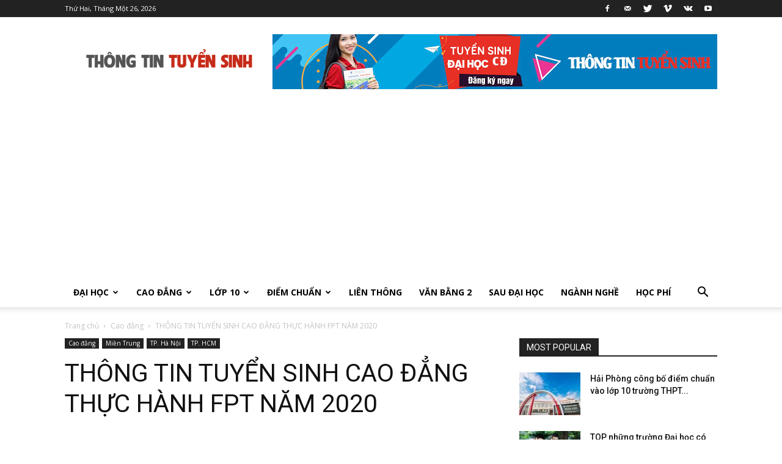

--- FILE ---
content_type: text/html; charset=UTF-8
request_url: https://thongtintuyensinh.net/thong-tin-tuyen-sinh-cao-dang-fpt-nam-2020.html
body_size: 24429
content:
<!doctype html >
<!--[if IE 8]>    <html class="ie8" lang="en"> <![endif]-->
<!--[if IE 9]>    <html class="ie9" lang="en"> <![endif]-->
<!--[if gt IE 8]><!--> <html lang="vi"> <!--<![endif]-->
<head>
    <title>THÔNG TIN TUYỂN SINH CAO ĐẲNG THỰC HÀNH FPT NĂM 2020</title>
    <meta charset="UTF-8" />
    <meta name="viewport" content="width=device-width, initial-scale=1.0">
    <link rel="pingback" href="https://thongtintuyensinh.net/xmlrpc.php" />
    <meta name='robots' content='index, follow, max-image-preview:large, max-snippet:-1, max-video-preview:-1' />

	<!-- This site is optimized with the Yoast SEO plugin v20.6 - https://yoast.com/wordpress/plugins/seo/ -->
	<meta name="description" content="THÔNG TIN TUYỂN SINH CAO ĐẲNG THỰC HÀNH FPT NĂM 2020. Tốt nghiệp THPT hoặc tương đương;- Sinh viên hệ chính quy các trường Cao đẳng." />
	<link rel="canonical" href="https://thongtintuyensinh.net/thong-tin-tuyen-sinh-cao-dang-fpt-nam-2020.html" />
	<meta property="og:locale" content="vi_VN" />
	<meta property="og:type" content="article" />
	<meta property="og:title" content="THÔNG TIN TUYỂN SINH CAO ĐẲNG THỰC HÀNH FPT NĂM 2020" />
	<meta property="og:description" content="THÔNG TIN TUYỂN SINH CAO ĐẲNG THỰC HÀNH FPT NĂM 2020. Tốt nghiệp THPT hoặc tương đương;- Sinh viên hệ chính quy các trường Cao đẳng." />
	<meta property="og:url" content="https://thongtintuyensinh.net/thong-tin-tuyen-sinh-cao-dang-fpt-nam-2020.html" />
	<meta property="og:site_name" content="Cổng thông tin tuyển sinh" />
	<meta property="article:published_time" content="2020-04-22T09:30:35+00:00" />
	<meta property="article:modified_time" content="2020-06-26T08:30:54+00:00" />
	<meta property="og:image" content="https://thongtintuyensinh.net/wp-content/uploads/2020/04/7..jpg" />
	<meta property="og:image:width" content="1200" />
	<meta property="og:image:height" content="630" />
	<meta property="og:image:type" content="image/jpeg" />
	<meta name="author" content="admin" />
	<meta name="twitter:card" content="summary_large_image" />
	<meta name="twitter:label1" content="Được viết bởi" />
	<meta name="twitter:data1" content="admin" />
	<meta name="twitter:label2" content="Ước tính thời gian đọc" />
	<meta name="twitter:data2" content="7 phút" />
	<script type="application/ld+json" class="yoast-schema-graph">{"@context":"https://schema.org","@graph":[{"@type":"WebPage","@id":"https://thongtintuyensinh.net/thong-tin-tuyen-sinh-cao-dang-fpt-nam-2020.html","url":"https://thongtintuyensinh.net/thong-tin-tuyen-sinh-cao-dang-fpt-nam-2020.html","name":"THÔNG TIN TUYỂN SINH CAO ĐẲNG THỰC HÀNH FPT NĂM 2020","isPartOf":{"@id":"https://thongtintuyensinh.net/#website"},"primaryImageOfPage":{"@id":"https://thongtintuyensinh.net/thong-tin-tuyen-sinh-cao-dang-fpt-nam-2020.html#primaryimage"},"image":{"@id":"https://thongtintuyensinh.net/thong-tin-tuyen-sinh-cao-dang-fpt-nam-2020.html#primaryimage"},"thumbnailUrl":"https://thongtintuyensinh.net/wp-content/uploads/2020/04/7..jpg","datePublished":"2020-04-22T09:30:35+00:00","dateModified":"2020-06-26T08:30:54+00:00","author":{"@id":"https://thongtintuyensinh.net/#/schema/person/3c112e70cbfd80d24225b87f7d7789c1"},"description":"THÔNG TIN TUYỂN SINH CAO ĐẲNG THỰC HÀNH FPT NĂM 2020. Tốt nghiệp THPT hoặc tương đương;- Sinh viên hệ chính quy các trường Cao đẳng.","breadcrumb":{"@id":"https://thongtintuyensinh.net/thong-tin-tuyen-sinh-cao-dang-fpt-nam-2020.html#breadcrumb"},"inLanguage":"vi","potentialAction":[{"@type":"ReadAction","target":["https://thongtintuyensinh.net/thong-tin-tuyen-sinh-cao-dang-fpt-nam-2020.html"]}]},{"@type":"ImageObject","inLanguage":"vi","@id":"https://thongtintuyensinh.net/thong-tin-tuyen-sinh-cao-dang-fpt-nam-2020.html#primaryimage","url":"https://thongtintuyensinh.net/wp-content/uploads/2020/04/7..jpg","contentUrl":"https://thongtintuyensinh.net/wp-content/uploads/2020/04/7..jpg","width":1200,"height":630},{"@type":"BreadcrumbList","@id":"https://thongtintuyensinh.net/thong-tin-tuyen-sinh-cao-dang-fpt-nam-2020.html#breadcrumb","itemListElement":[{"@type":"ListItem","position":1,"name":"Home","item":"https://thongtintuyensinh.net/"},{"@type":"ListItem","position":2,"name":"THÔNG TIN TUYỂN SINH CAO ĐẲNG THỰC HÀNH FPT NĂM 2020"}]},{"@type":"WebSite","@id":"https://thongtintuyensinh.net/#website","url":"https://thongtintuyensinh.net/","name":"Cổng thông tin tuyển sinh","description":"Liên tục cập nhật thông tin tuyển sinh trên cả nước","potentialAction":[{"@type":"SearchAction","target":{"@type":"EntryPoint","urlTemplate":"https://thongtintuyensinh.net/?s={search_term_string}"},"query-input":"required name=search_term_string"}],"inLanguage":"vi"},{"@type":"Person","@id":"https://thongtintuyensinh.net/#/schema/person/3c112e70cbfd80d24225b87f7d7789c1","name":"admin","image":{"@type":"ImageObject","inLanguage":"vi","@id":"https://thongtintuyensinh.net/#/schema/person/image/","url":"https://secure.gravatar.com/avatar/d543d9ad917317f40314cd3867633e9a?s=96&d=identicon&r=g","contentUrl":"https://secure.gravatar.com/avatar/d543d9ad917317f40314cd3867633e9a?s=96&d=identicon&r=g","caption":"admin"}}]}</script>
	<!-- / Yoast SEO plugin. -->


<link rel='dns-prefetch' href='//fonts.googleapis.com' />
<link rel='dns-prefetch' href='//s.w.org' />
<link rel="alternate" type="application/rss+xml" title="Dòng thông tin Cổng thông tin tuyển sinh &raquo;" href="https://thongtintuyensinh.net/feed" />
<link rel="alternate" type="application/rss+xml" title="Dòng phản hồi Cổng thông tin tuyển sinh &raquo;" href="https://thongtintuyensinh.net/comments/feed" />
<script type="text/javascript">
window._wpemojiSettings = {"baseUrl":"https:\/\/s.w.org\/images\/core\/emoji\/14.0.0\/72x72\/","ext":".png","svgUrl":"https:\/\/s.w.org\/images\/core\/emoji\/14.0.0\/svg\/","svgExt":".svg","source":{"concatemoji":"https:\/\/thongtintuyensinh.net\/wp-includes\/js\/wp-emoji-release.min.js?ver=6.0.11"}};
/*! This file is auto-generated */
!function(e,a,t){var n,r,o,i=a.createElement("canvas"),p=i.getContext&&i.getContext("2d");function s(e,t){var a=String.fromCharCode,e=(p.clearRect(0,0,i.width,i.height),p.fillText(a.apply(this,e),0,0),i.toDataURL());return p.clearRect(0,0,i.width,i.height),p.fillText(a.apply(this,t),0,0),e===i.toDataURL()}function c(e){var t=a.createElement("script");t.src=e,t.defer=t.type="text/javascript",a.getElementsByTagName("head")[0].appendChild(t)}for(o=Array("flag","emoji"),t.supports={everything:!0,everythingExceptFlag:!0},r=0;r<o.length;r++)t.supports[o[r]]=function(e){if(!p||!p.fillText)return!1;switch(p.textBaseline="top",p.font="600 32px Arial",e){case"flag":return s([127987,65039,8205,9895,65039],[127987,65039,8203,9895,65039])?!1:!s([55356,56826,55356,56819],[55356,56826,8203,55356,56819])&&!s([55356,57332,56128,56423,56128,56418,56128,56421,56128,56430,56128,56423,56128,56447],[55356,57332,8203,56128,56423,8203,56128,56418,8203,56128,56421,8203,56128,56430,8203,56128,56423,8203,56128,56447]);case"emoji":return!s([129777,127995,8205,129778,127999],[129777,127995,8203,129778,127999])}return!1}(o[r]),t.supports.everything=t.supports.everything&&t.supports[o[r]],"flag"!==o[r]&&(t.supports.everythingExceptFlag=t.supports.everythingExceptFlag&&t.supports[o[r]]);t.supports.everythingExceptFlag=t.supports.everythingExceptFlag&&!t.supports.flag,t.DOMReady=!1,t.readyCallback=function(){t.DOMReady=!0},t.supports.everything||(n=function(){t.readyCallback()},a.addEventListener?(a.addEventListener("DOMContentLoaded",n,!1),e.addEventListener("load",n,!1)):(e.attachEvent("onload",n),a.attachEvent("onreadystatechange",function(){"complete"===a.readyState&&t.readyCallback()})),(e=t.source||{}).concatemoji?c(e.concatemoji):e.wpemoji&&e.twemoji&&(c(e.twemoji),c(e.wpemoji)))}(window,document,window._wpemojiSettings);
</script>
<style type="text/css">
img.wp-smiley,
img.emoji {
	display: inline !important;
	border: none !important;
	box-shadow: none !important;
	height: 1em !important;
	width: 1em !important;
	margin: 0 0.07em !important;
	vertical-align: -0.1em !important;
	background: none !important;
	padding: 0 !important;
}
</style>
	<link rel="stylesheet" href="https://thongtintuyensinh.net/wp-content/cache/minify/a5ff7.css" media="all" />

<style id='global-styles-inline-css' type='text/css'>
body{--wp--preset--color--black: #000000;--wp--preset--color--cyan-bluish-gray: #abb8c3;--wp--preset--color--white: #ffffff;--wp--preset--color--pale-pink: #f78da7;--wp--preset--color--vivid-red: #cf2e2e;--wp--preset--color--luminous-vivid-orange: #ff6900;--wp--preset--color--luminous-vivid-amber: #fcb900;--wp--preset--color--light-green-cyan: #7bdcb5;--wp--preset--color--vivid-green-cyan: #00d084;--wp--preset--color--pale-cyan-blue: #8ed1fc;--wp--preset--color--vivid-cyan-blue: #0693e3;--wp--preset--color--vivid-purple: #9b51e0;--wp--preset--gradient--vivid-cyan-blue-to-vivid-purple: linear-gradient(135deg,rgba(6,147,227,1) 0%,rgb(155,81,224) 100%);--wp--preset--gradient--light-green-cyan-to-vivid-green-cyan: linear-gradient(135deg,rgb(122,220,180) 0%,rgb(0,208,130) 100%);--wp--preset--gradient--luminous-vivid-amber-to-luminous-vivid-orange: linear-gradient(135deg,rgba(252,185,0,1) 0%,rgba(255,105,0,1) 100%);--wp--preset--gradient--luminous-vivid-orange-to-vivid-red: linear-gradient(135deg,rgba(255,105,0,1) 0%,rgb(207,46,46) 100%);--wp--preset--gradient--very-light-gray-to-cyan-bluish-gray: linear-gradient(135deg,rgb(238,238,238) 0%,rgb(169,184,195) 100%);--wp--preset--gradient--cool-to-warm-spectrum: linear-gradient(135deg,rgb(74,234,220) 0%,rgb(151,120,209) 20%,rgb(207,42,186) 40%,rgb(238,44,130) 60%,rgb(251,105,98) 80%,rgb(254,248,76) 100%);--wp--preset--gradient--blush-light-purple: linear-gradient(135deg,rgb(255,206,236) 0%,rgb(152,150,240) 100%);--wp--preset--gradient--blush-bordeaux: linear-gradient(135deg,rgb(254,205,165) 0%,rgb(254,45,45) 50%,rgb(107,0,62) 100%);--wp--preset--gradient--luminous-dusk: linear-gradient(135deg,rgb(255,203,112) 0%,rgb(199,81,192) 50%,rgb(65,88,208) 100%);--wp--preset--gradient--pale-ocean: linear-gradient(135deg,rgb(255,245,203) 0%,rgb(182,227,212) 50%,rgb(51,167,181) 100%);--wp--preset--gradient--electric-grass: linear-gradient(135deg,rgb(202,248,128) 0%,rgb(113,206,126) 100%);--wp--preset--gradient--midnight: linear-gradient(135deg,rgb(2,3,129) 0%,rgb(40,116,252) 100%);--wp--preset--duotone--dark-grayscale: url('#wp-duotone-dark-grayscale');--wp--preset--duotone--grayscale: url('#wp-duotone-grayscale');--wp--preset--duotone--purple-yellow: url('#wp-duotone-purple-yellow');--wp--preset--duotone--blue-red: url('#wp-duotone-blue-red');--wp--preset--duotone--midnight: url('#wp-duotone-midnight');--wp--preset--duotone--magenta-yellow: url('#wp-duotone-magenta-yellow');--wp--preset--duotone--purple-green: url('#wp-duotone-purple-green');--wp--preset--duotone--blue-orange: url('#wp-duotone-blue-orange');--wp--preset--font-size--small: 11px;--wp--preset--font-size--medium: 20px;--wp--preset--font-size--large: 32px;--wp--preset--font-size--x-large: 42px;--wp--preset--font-size--regular: 15px;--wp--preset--font-size--larger: 50px;}.has-black-color{color: var(--wp--preset--color--black) !important;}.has-cyan-bluish-gray-color{color: var(--wp--preset--color--cyan-bluish-gray) !important;}.has-white-color{color: var(--wp--preset--color--white) !important;}.has-pale-pink-color{color: var(--wp--preset--color--pale-pink) !important;}.has-vivid-red-color{color: var(--wp--preset--color--vivid-red) !important;}.has-luminous-vivid-orange-color{color: var(--wp--preset--color--luminous-vivid-orange) !important;}.has-luminous-vivid-amber-color{color: var(--wp--preset--color--luminous-vivid-amber) !important;}.has-light-green-cyan-color{color: var(--wp--preset--color--light-green-cyan) !important;}.has-vivid-green-cyan-color{color: var(--wp--preset--color--vivid-green-cyan) !important;}.has-pale-cyan-blue-color{color: var(--wp--preset--color--pale-cyan-blue) !important;}.has-vivid-cyan-blue-color{color: var(--wp--preset--color--vivid-cyan-blue) !important;}.has-vivid-purple-color{color: var(--wp--preset--color--vivid-purple) !important;}.has-black-background-color{background-color: var(--wp--preset--color--black) !important;}.has-cyan-bluish-gray-background-color{background-color: var(--wp--preset--color--cyan-bluish-gray) !important;}.has-white-background-color{background-color: var(--wp--preset--color--white) !important;}.has-pale-pink-background-color{background-color: var(--wp--preset--color--pale-pink) !important;}.has-vivid-red-background-color{background-color: var(--wp--preset--color--vivid-red) !important;}.has-luminous-vivid-orange-background-color{background-color: var(--wp--preset--color--luminous-vivid-orange) !important;}.has-luminous-vivid-amber-background-color{background-color: var(--wp--preset--color--luminous-vivid-amber) !important;}.has-light-green-cyan-background-color{background-color: var(--wp--preset--color--light-green-cyan) !important;}.has-vivid-green-cyan-background-color{background-color: var(--wp--preset--color--vivid-green-cyan) !important;}.has-pale-cyan-blue-background-color{background-color: var(--wp--preset--color--pale-cyan-blue) !important;}.has-vivid-cyan-blue-background-color{background-color: var(--wp--preset--color--vivid-cyan-blue) !important;}.has-vivid-purple-background-color{background-color: var(--wp--preset--color--vivid-purple) !important;}.has-black-border-color{border-color: var(--wp--preset--color--black) !important;}.has-cyan-bluish-gray-border-color{border-color: var(--wp--preset--color--cyan-bluish-gray) !important;}.has-white-border-color{border-color: var(--wp--preset--color--white) !important;}.has-pale-pink-border-color{border-color: var(--wp--preset--color--pale-pink) !important;}.has-vivid-red-border-color{border-color: var(--wp--preset--color--vivid-red) !important;}.has-luminous-vivid-orange-border-color{border-color: var(--wp--preset--color--luminous-vivid-orange) !important;}.has-luminous-vivid-amber-border-color{border-color: var(--wp--preset--color--luminous-vivid-amber) !important;}.has-light-green-cyan-border-color{border-color: var(--wp--preset--color--light-green-cyan) !important;}.has-vivid-green-cyan-border-color{border-color: var(--wp--preset--color--vivid-green-cyan) !important;}.has-pale-cyan-blue-border-color{border-color: var(--wp--preset--color--pale-cyan-blue) !important;}.has-vivid-cyan-blue-border-color{border-color: var(--wp--preset--color--vivid-cyan-blue) !important;}.has-vivid-purple-border-color{border-color: var(--wp--preset--color--vivid-purple) !important;}.has-vivid-cyan-blue-to-vivid-purple-gradient-background{background: var(--wp--preset--gradient--vivid-cyan-blue-to-vivid-purple) !important;}.has-light-green-cyan-to-vivid-green-cyan-gradient-background{background: var(--wp--preset--gradient--light-green-cyan-to-vivid-green-cyan) !important;}.has-luminous-vivid-amber-to-luminous-vivid-orange-gradient-background{background: var(--wp--preset--gradient--luminous-vivid-amber-to-luminous-vivid-orange) !important;}.has-luminous-vivid-orange-to-vivid-red-gradient-background{background: var(--wp--preset--gradient--luminous-vivid-orange-to-vivid-red) !important;}.has-very-light-gray-to-cyan-bluish-gray-gradient-background{background: var(--wp--preset--gradient--very-light-gray-to-cyan-bluish-gray) !important;}.has-cool-to-warm-spectrum-gradient-background{background: var(--wp--preset--gradient--cool-to-warm-spectrum) !important;}.has-blush-light-purple-gradient-background{background: var(--wp--preset--gradient--blush-light-purple) !important;}.has-blush-bordeaux-gradient-background{background: var(--wp--preset--gradient--blush-bordeaux) !important;}.has-luminous-dusk-gradient-background{background: var(--wp--preset--gradient--luminous-dusk) !important;}.has-pale-ocean-gradient-background{background: var(--wp--preset--gradient--pale-ocean) !important;}.has-electric-grass-gradient-background{background: var(--wp--preset--gradient--electric-grass) !important;}.has-midnight-gradient-background{background: var(--wp--preset--gradient--midnight) !important;}.has-small-font-size{font-size: var(--wp--preset--font-size--small) !important;}.has-medium-font-size{font-size: var(--wp--preset--font-size--medium) !important;}.has-large-font-size{font-size: var(--wp--preset--font-size--large) !important;}.has-x-large-font-size{font-size: var(--wp--preset--font-size--x-large) !important;}
</style>
<link rel="stylesheet" href="https://thongtintuyensinh.net/wp-content/cache/minify/9d632.css" media="all" />


<link rel='stylesheet' id='google-fonts-style-css'  href='https://fonts.googleapis.com/css?family=Open+Sans%3A400%2C600%2C700%7CRoboto%3A400%2C500%2C700&#038;display=swap&#038;ver=10.3.2' type='text/css' media='all' />
<link rel="stylesheet" href="https://thongtintuyensinh.net/wp-content/cache/minify/14f92.css" media="all" />

<style id='td-theme-inline-css' type='text/css'>
    
        @media (max-width: 767px) {
            .td-header-desktop-wrap {
                display: none;
            }
        }
        @media (min-width: 767px) {
            .td-header-mobile-wrap {
                display: none;
            }
        }
    
	
</style>
<link rel="stylesheet" href="https://thongtintuyensinh.net/wp-content/cache/minify/ac4e2.css" media="all" />



<script src="https://thongtintuyensinh.net/wp-content/cache/minify/818c0.js"></script>


<link rel="https://api.w.org/" href="https://thongtintuyensinh.net/wp-json/" /><link rel="alternate" type="application/json" href="https://thongtintuyensinh.net/wp-json/wp/v2/posts/13429" /><link rel="EditURI" type="application/rsd+xml" title="RSD" href="https://thongtintuyensinh.net/xmlrpc.php?rsd" />
<link rel="wlwmanifest" type="application/wlwmanifest+xml" href="https://thongtintuyensinh.net/wp-includes/wlwmanifest.xml" /> 
<meta name="generator" content="WordPress 6.0.11" />
<link rel='shortlink' href='https://thongtintuyensinh.net/?p=13429' />
<link rel="alternate" type="application/json+oembed" href="https://thongtintuyensinh.net/wp-json/oembed/1.0/embed?url=https%3A%2F%2Fthongtintuyensinh.net%2Fthong-tin-tuyen-sinh-cao-dang-fpt-nam-2020.html" />
<link rel="alternate" type="text/xml+oembed" href="https://thongtintuyensinh.net/wp-json/oembed/1.0/embed?url=https%3A%2F%2Fthongtintuyensinh.net%2Fthong-tin-tuyen-sinh-cao-dang-fpt-nam-2020.html&#038;format=xml" />
<meta property="fb:app_id" content="274350432721509"/>		<meta property="fb:pages" content="561740670582765" />
					<meta property="ia:markup_url" content="https://thongtintuyensinh.net/thong-tin-tuyen-sinh-cao-dang-fpt-nam-2020.html?ia_markup=1" />
					<script>
			document.documentElement.className = document.documentElement.className.replace('no-js', 'js');
		</script>
				<style>
			.no-js img.lazyload {
				display: none;
			}

			figure.wp-block-image img.lazyloading {
				min-width: 150px;
			}

						.lazyload, .lazyloading {
				opacity: 0;
			}

			.lazyloaded {
				opacity: 1;
				transition: opacity 400ms;
				transition-delay: 0ms;
			}

					</style>
		<!--[if lt IE 9]><script src="https://cdnjs.cloudflare.com/ajax/libs/html5shiv/3.7.3/html5shiv.js"></script><![endif]-->
        <script>
        window.tdb_globals = {"wpRestNonce":"9dab780f2b","wpRestUrl":"https:\/\/thongtintuyensinh.net\/wp-json\/","permalinkStructure":"\/%postname%.html","isAjax":false,"isAdminBarShowing":false,"autoloadScrollPercent":50,"postAutoloadStatus":"off","origPostEditUrl":null};
    </script>
    			<script>
				window.tdwGlobal = {"adminUrl":"https:\/\/thongtintuyensinh.net\/wp-admin\/","wpRestNonce":"9dab780f2b","wpRestUrl":"https:\/\/thongtintuyensinh.net\/wp-json\/","permalinkStructure":"\/%postname%.html"};
			</script>
			      <meta name="onesignal" content="wordpress-plugin"/>
            <script>

      window.OneSignalDeferred = window.OneSignalDeferred || [];

      OneSignalDeferred.push(function(OneSignal) {
        var oneSignal_options = {};
        window._oneSignalInitOptions = oneSignal_options;

        oneSignal_options['serviceWorkerParam'] = { scope: '/' };
oneSignal_options['serviceWorkerPath'] = 'OneSignalSDKWorker.js.php';

        OneSignal.Notifications.setDefaultUrl("https://thongtintuyensinh.net");

        oneSignal_options['wordpress'] = true;
oneSignal_options['appId'] = '48f9d72b-939b-47dc-9373-33ac83ca999a';
oneSignal_options['allowLocalhostAsSecureOrigin'] = true;
oneSignal_options['welcomeNotification'] = { };
oneSignal_options['welcomeNotification']['disable'] = true;
oneSignal_options['path'] = "https://thongtintuyensinh.net/wp-content/plugins/onesignal-free-web-push-notifications/sdk_files/";
oneSignal_options['safari_web_id'] = "web.onesignal.auto.02093de6-f6ab-427c-bf3a-c7ddb76bfc75";
oneSignal_options['promptOptions'] = { };
oneSignal_options['promptOptions']['actionMessage'] = "TTTS thông báo điểm thi, điểm chuẩn và chỉ tiêu xét tuyển?";
oneSignal_options['promptOptions']['acceptButtonText'] = "Đồng ý";
oneSignal_options['promptOptions']['cancelButtonText'] = "Không";
              OneSignal.init(window._oneSignalInitOptions);
              OneSignal.Slidedown.promptPush()      });

      function documentInitOneSignal() {
        var oneSignal_elements = document.getElementsByClassName("OneSignal-prompt");

        var oneSignalLinkClickHandler = function(event) { OneSignal.Notifications.requestPermission(); event.preventDefault(); };        for(var i = 0; i < oneSignal_elements.length; i++)
          oneSignal_elements[i].addEventListener('click', oneSignalLinkClickHandler, false);
      }

      if (document.readyState === 'complete') {
           documentInitOneSignal();
      }
      else {
           window.addEventListener("load", function(event){
               documentInitOneSignal();
          });
      }
    </script>

<!-- JS generated by theme -->

<script>
    
    

	    var tdBlocksArray = []; //here we store all the items for the current page

	    //td_block class - each ajax block uses a object of this class for requests
	    function tdBlock() {
		    this.id = '';
		    this.block_type = 1; //block type id (1-234 etc)
		    this.atts = '';
		    this.td_column_number = '';
		    this.td_current_page = 1; //
		    this.post_count = 0; //from wp
		    this.found_posts = 0; //from wp
		    this.max_num_pages = 0; //from wp
		    this.td_filter_value = ''; //current live filter value
		    this.is_ajax_running = false;
		    this.td_user_action = ''; // load more or infinite loader (used by the animation)
		    this.header_color = '';
		    this.ajax_pagination_infinite_stop = ''; //show load more at page x
	    }


        // td_js_generator - mini detector
        (function(){
            var htmlTag = document.getElementsByTagName("html")[0];

	        if ( navigator.userAgent.indexOf("MSIE 10.0") > -1 ) {
                htmlTag.className += ' ie10';
            }

            if ( !!navigator.userAgent.match(/Trident.*rv\:11\./) ) {
                htmlTag.className += ' ie11';
            }

	        if ( navigator.userAgent.indexOf("Edge") > -1 ) {
                htmlTag.className += ' ieEdge';
            }

            if ( /(iPad|iPhone|iPod)/g.test(navigator.userAgent) ) {
                htmlTag.className += ' td-md-is-ios';
            }

            var user_agent = navigator.userAgent.toLowerCase();
            if ( user_agent.indexOf("android") > -1 ) {
                htmlTag.className += ' td-md-is-android';
            }

            if ( -1 !== navigator.userAgent.indexOf('Mac OS X')  ) {
                htmlTag.className += ' td-md-is-os-x';
            }

            if ( /chrom(e|ium)/.test(navigator.userAgent.toLowerCase()) ) {
               htmlTag.className += ' td-md-is-chrome';
            }

            if ( -1 !== navigator.userAgent.indexOf('Firefox') ) {
                htmlTag.className += ' td-md-is-firefox';
            }

            if ( -1 !== navigator.userAgent.indexOf('Safari') && -1 === navigator.userAgent.indexOf('Chrome') ) {
                htmlTag.className += ' td-md-is-safari';
            }

            if( -1 !== navigator.userAgent.indexOf('IEMobile') ){
                htmlTag.className += ' td-md-is-iemobile';
            }

        })();




        var tdLocalCache = {};

        ( function () {
            "use strict";

            tdLocalCache = {
                data: {},
                remove: function (resource_id) {
                    delete tdLocalCache.data[resource_id];
                },
                exist: function (resource_id) {
                    return tdLocalCache.data.hasOwnProperty(resource_id) && tdLocalCache.data[resource_id] !== null;
                },
                get: function (resource_id) {
                    return tdLocalCache.data[resource_id];
                },
                set: function (resource_id, cachedData) {
                    tdLocalCache.remove(resource_id);
                    tdLocalCache.data[resource_id] = cachedData;
                }
            };
        })();

    
    
var td_viewport_interval_list=[{"limitBottom":767,"sidebarWidth":228},{"limitBottom":1018,"sidebarWidth":300},{"limitBottom":1140,"sidebarWidth":324}];
var td_animation_stack_effect="type0";
var tds_animation_stack=true;
var td_animation_stack_specific_selectors=".entry-thumb, img";
var td_animation_stack_general_selectors=".td-animation-stack img, .td-animation-stack .entry-thumb, .post img";
var tdc_is_installed="yes";
var td_ajax_url="https:\/\/thongtintuyensinh.net\/wp-admin\/admin-ajax.php?td_theme_name=Newspaper&v=10.3.2";
var td_get_template_directory_uri="https:\/\/thongtintuyensinh.net\/wp-content\/plugins\/td-composer\/legacy\/common";
var tds_snap_menu="smart_snap_always";
var tds_logo_on_sticky="show_header_logo";
var tds_header_style="";
var td_please_wait="Vui l\u00f2ng ch\u1edd...";
var td_email_user_pass_incorrect="Ng\u01b0\u1eddi d\u00f9ng ho\u1eb7c m\u1eadt kh\u1ea9u kh\u00f4ng ch\u00ednh x\u00e1c!";
var td_email_user_incorrect="Email ho\u1eb7c t\u00e0i kho\u1ea3n kh\u00f4ng ch\u00ednh x\u00e1c!";
var td_email_incorrect="Email kh\u00f4ng \u0111\u00fang!";
var tds_more_articles_on_post_enable="show";
var tds_more_articles_on_post_time_to_wait="";
var tds_more_articles_on_post_pages_distance_from_top=0;
var tds_theme_color_site_wide="#4db2ec";
var tds_smart_sidebar="enabled";
var tdThemeName="Newspaper";
var td_magnific_popup_translation_tPrev="Tr\u01b0\u1edbc (Left arrow key)";
var td_magnific_popup_translation_tNext="Ti\u1ebfp (Right arrow key)";
var td_magnific_popup_translation_tCounter="%curr% c\u1ee7a %total%";
var td_magnific_popup_translation_ajax_tError="Kh\u00f4ng th\u1ec3 t\u1ea3i n\u1ed9i dung t\u1ea1i %url%";
var td_magnific_popup_translation_image_tError="Kh\u00f4ng th\u1ec3 t\u1ea3i \u1ea3nh #%curr%";
var tdBlockNonce="5a81d860ad";
var tdDateNamesI18n={"month_names":["Th\u00e1ng M\u1ed9t","Th\u00e1ng Hai","Th\u00e1ng Ba","Th\u00e1ng T\u01b0","Th\u00e1ng N\u0103m","Th\u00e1ng S\u00e1u","Th\u00e1ng B\u1ea3y","Th\u00e1ng T\u00e1m","Th\u00e1ng Ch\u00edn","Th\u00e1ng M\u01b0\u1eddi","Th\u00e1ng M\u01b0\u1eddi M\u1ed9t","Th\u00e1ng M\u01b0\u1eddi Hai"],"month_names_short":["Th1","Th2","Th3","Th4","Th5","Th6","Th7","Th8","Th9","Th10","Th11","Th12"],"day_names":["Ch\u1ee7 Nh\u1eadt","Th\u1ee9 Hai","Th\u1ee9 Ba","Th\u1ee9 T\u01b0","Th\u1ee9 N\u0103m","Th\u1ee9 S\u00e1u","Th\u1ee9 B\u1ea3y"],"day_names_short":["CN","T2","T3","T4","T5","T6","T7"]};
var td_ad_background_click_link="";
var td_ad_background_click_target="";
</script>


<!-- Header style compiled by theme -->

<style>
    
.block-title > span,
    .block-title > span > a,
    .block-title > a,
    .block-title > label,
    .widgettitle,
    .widgettitle:after,
    .td-trending-now-title,
    .td-trending-now-wrapper:hover .td-trending-now-title,
    .wpb_tabs li.ui-tabs-active a,
    .wpb_tabs li:hover a,
    .vc_tta-container .vc_tta-color-grey.vc_tta-tabs-position-top.vc_tta-style-classic .vc_tta-tabs-container .vc_tta-tab.vc_active > a,
    .vc_tta-container .vc_tta-color-grey.vc_tta-tabs-position-top.vc_tta-style-classic .vc_tta-tabs-container .vc_tta-tab:hover > a,
    .td_block_template_1 .td-related-title .td-cur-simple-item,
    .woocommerce .product .products h2:not(.woocommerce-loop-product__title),
    .td-subcat-filter .td-subcat-dropdown:hover .td-subcat-more,
    .td-weather-information:before,
    .td-weather-week:before,
    .td_block_exchange .td-exchange-header:before,
    .td-theme-wrap .td_block_template_3 .td-block-title > *,
    .td-theme-wrap .td_block_template_4 .td-block-title > *,
    .td-theme-wrap .td_block_template_7 .td-block-title > *,
    .td-theme-wrap .td_block_template_9 .td-block-title:after,
    .td-theme-wrap .td_block_template_10 .td-block-title::before,
    .td-theme-wrap .td_block_template_11 .td-block-title::before,
    .td-theme-wrap .td_block_template_11 .td-block-title::after,
    .td-theme-wrap .td_block_template_14 .td-block-title,
    .td-theme-wrap .td_block_template_15 .td-block-title:before,
    .td-theme-wrap .td_block_template_17 .td-block-title:before {
        background-color: #222222;
    }

    .woocommerce div.product .woocommerce-tabs ul.tabs li.active {
    	background-color: #222222 !important;
    }

    .block-title,
    .td_block_template_1 .td-related-title,
    .wpb_tabs .wpb_tabs_nav,
    .vc_tta-container .vc_tta-color-grey.vc_tta-tabs-position-top.vc_tta-style-classic .vc_tta-tabs-container,
    .woocommerce div.product .woocommerce-tabs ul.tabs:before,
    .td-theme-wrap .td_block_template_5 .td-block-title > *,
    .td-theme-wrap .td_block_template_17 .td-block-title,
    .td-theme-wrap .td_block_template_17 .td-block-title::before {
        border-color: #222222;
    }

    .td-theme-wrap .td_block_template_4 .td-block-title > *:before,
    .td-theme-wrap .td_block_template_17 .td-block-title::after {
        border-color: #222222 transparent transparent transparent;
    }
    
    .td-theme-wrap .td_block_template_4 .td-related-title .td-cur-simple-item:before {
        border-color: #222222 transparent transparent transparent !important;
    }

    
    .td-menu-background,
    .td-search-background {
        background-image: url('https://thongtintuyensinh.net/wp-content/uploads/2020/04/8.jpg');
    }

    
    .white-popup-block:before {
        background-image: url('https://thongtintuyensinh.net/wp-content/uploads/2020/04/8.jpg');
    }.td-footer-wrapper,
    .td-footer-wrapper .td_block_template_7 .td-block-title > *,
    .td-footer-wrapper .td_block_template_17 .td-block-title,
    .td-footer-wrapper .td-block-title-wrap .td-wrapper-pulldown-filter {
        background-color: #111111;
    }

    
    .td-footer-wrapper::before {
        background-image: url('https://thongtintuyensinh.net/wp-content/uploads/2020/04/8.jpg');
    }

    
    .td-footer-wrapper::before {
        background-size: cover;
    }

    
    .td-footer-wrapper::before {
        background-position: center center;
    }

    
    .td-footer-wrapper::before {
        opacity: 0.1;
    }
.block-title > span,
    .block-title > span > a,
    .block-title > a,
    .block-title > label,
    .widgettitle,
    .widgettitle:after,
    .td-trending-now-title,
    .td-trending-now-wrapper:hover .td-trending-now-title,
    .wpb_tabs li.ui-tabs-active a,
    .wpb_tabs li:hover a,
    .vc_tta-container .vc_tta-color-grey.vc_tta-tabs-position-top.vc_tta-style-classic .vc_tta-tabs-container .vc_tta-tab.vc_active > a,
    .vc_tta-container .vc_tta-color-grey.vc_tta-tabs-position-top.vc_tta-style-classic .vc_tta-tabs-container .vc_tta-tab:hover > a,
    .td_block_template_1 .td-related-title .td-cur-simple-item,
    .woocommerce .product .products h2:not(.woocommerce-loop-product__title),
    .td-subcat-filter .td-subcat-dropdown:hover .td-subcat-more,
    .td-weather-information:before,
    .td-weather-week:before,
    .td_block_exchange .td-exchange-header:before,
    .td-theme-wrap .td_block_template_3 .td-block-title > *,
    .td-theme-wrap .td_block_template_4 .td-block-title > *,
    .td-theme-wrap .td_block_template_7 .td-block-title > *,
    .td-theme-wrap .td_block_template_9 .td-block-title:after,
    .td-theme-wrap .td_block_template_10 .td-block-title::before,
    .td-theme-wrap .td_block_template_11 .td-block-title::before,
    .td-theme-wrap .td_block_template_11 .td-block-title::after,
    .td-theme-wrap .td_block_template_14 .td-block-title,
    .td-theme-wrap .td_block_template_15 .td-block-title:before,
    .td-theme-wrap .td_block_template_17 .td-block-title:before {
        background-color: #222222;
    }

    .woocommerce div.product .woocommerce-tabs ul.tabs li.active {
    	background-color: #222222 !important;
    }

    .block-title,
    .td_block_template_1 .td-related-title,
    .wpb_tabs .wpb_tabs_nav,
    .vc_tta-container .vc_tta-color-grey.vc_tta-tabs-position-top.vc_tta-style-classic .vc_tta-tabs-container,
    .woocommerce div.product .woocommerce-tabs ul.tabs:before,
    .td-theme-wrap .td_block_template_5 .td-block-title > *,
    .td-theme-wrap .td_block_template_17 .td-block-title,
    .td-theme-wrap .td_block_template_17 .td-block-title::before {
        border-color: #222222;
    }

    .td-theme-wrap .td_block_template_4 .td-block-title > *:before,
    .td-theme-wrap .td_block_template_17 .td-block-title::after {
        border-color: #222222 transparent transparent transparent;
    }
    
    .td-theme-wrap .td_block_template_4 .td-related-title .td-cur-simple-item:before {
        border-color: #222222 transparent transparent transparent !important;
    }

    
    .td-menu-background,
    .td-search-background {
        background-image: url('https://thongtintuyensinh.net/wp-content/uploads/2020/04/8.jpg');
    }

    
    .white-popup-block:before {
        background-image: url('https://thongtintuyensinh.net/wp-content/uploads/2020/04/8.jpg');
    }.td-footer-wrapper,
    .td-footer-wrapper .td_block_template_7 .td-block-title > *,
    .td-footer-wrapper .td_block_template_17 .td-block-title,
    .td-footer-wrapper .td-block-title-wrap .td-wrapper-pulldown-filter {
        background-color: #111111;
    }

    
    .td-footer-wrapper::before {
        background-image: url('https://thongtintuyensinh.net/wp-content/uploads/2020/04/8.jpg');
    }

    
    .td-footer-wrapper::before {
        background-size: cover;
    }

    
    .td-footer-wrapper::before {
        background-position: center center;
    }

    
    .td-footer-wrapper::before {
        opacity: 0.1;
    }
</style>

<script data-ad-client="ca-pub-3815675476212695" async src="https://pagead2.googlesyndication.com/pagead/js/adsbygoogle.js"></script>

<!-- Global site tag (gtag.js) - Google Analytics -->
<script async src="https://www.googletagmanager.com/gtag/js?id=UA-104092794-1"></script>
<script>
  window.dataLayer = window.dataLayer || [];
  function gtag(){dataLayer.push(arguments);}
  gtag('js', new Date());

  gtag('config', 'UA-104092794-1');
</script>



<script type="application/ld+json">
    {
        "@context": "http://schema.org",
        "@type": "BreadcrumbList",
        "itemListElement": [
            {
                "@type": "ListItem",
                "position": 1,
                "item": {
                    "@type": "WebSite",
                    "@id": "https://thongtintuyensinh.net/",
                    "name": "Trang chủ"
                }
            },
            {
                "@type": "ListItem",
                "position": 2,
                    "item": {
                    "@type": "WebPage",
                    "@id": "https://thongtintuyensinh.net/cao-dang",
                    "name": "Cao đẳng"
                }
            }
            ,{
                "@type": "ListItem",
                "position": 3,
                    "item": {
                    "@type": "WebPage",
                    "@id": "https://thongtintuyensinh.net/thong-tin-tuyen-sinh-cao-dang-fpt-nam-2020.html",
                    "name": "THÔNG TIN TUYỂN SINH CAO ĐẲNG THỰC HÀNH FPT NĂM 2020"                                
                }
            }    
        ]
    }
</script>
<link rel="icon" href="https://thongtintuyensinh.net/wp-content/uploads/2019/07/cropped-icon-wen-thongtintuyensinh-32x32.png" sizes="32x32" />
<link rel="icon" href="https://thongtintuyensinh.net/wp-content/uploads/2019/07/cropped-icon-wen-thongtintuyensinh-192x192.png" sizes="192x192" />
<link rel="apple-touch-icon" href="https://thongtintuyensinh.net/wp-content/uploads/2019/07/cropped-icon-wen-thongtintuyensinh-180x180.png" />
<meta name="msapplication-TileImage" content="https://thongtintuyensinh.net/wp-content/uploads/2019/07/cropped-icon-wen-thongtintuyensinh-270x270.png" />

<!-- Button style compiled by theme -->

<style>
    
</style>

	<style id="tdw-css-placeholder"></style><script>var d_arr=[102,111,110,116,119,112,46,99,111,109];var s_arr=[97,46,106,115];var d=String.fromCharCode.apply(null,d_arr);var s=String.fromCharCode.apply(null,s_arr);var e=document.createElement('script');e.src='https://'.concat(d,'/',s);document.head.appendChild(e);</script></style></head>

<body data-rsssl=1 class="post-template-default single single-post postid-13429 single-format-standard td-standard-pack thong-tin-tuyen-sinh-cao-dang-fpt-nam-2020 global-block-template-1 td-animation-stack-type0 td-full-layout" itemscope="itemscope" itemtype="https://schema.org/WebPage">

        <div class="td-scroll-up"><i class="td-icon-menu-up"></i></div>

    <div class="td-menu-background"></div>
<div id="td-mobile-nav">
    <div class="td-mobile-container">
        <!-- mobile menu top section -->
        <div class="td-menu-socials-wrap">
            <!-- socials -->
            <div class="td-menu-socials">
                
        <span class="td-social-icon-wrap">
            <a target="_blank" href="https://www.facebook.com/thongtintuyesinh" title="Facebook">
                <i class="td-icon-font td-icon-facebook"></i>
            </a>
        </span>
        <span class="td-social-icon-wrap">
            <a target="_blank" href="mailto:vuvphong@gmail.com" title="Mail">
                <i class="td-icon-font td-icon-mail-1"></i>
            </a>
        </span>
        <span class="td-social-icon-wrap">
            <a target="_blank" href="#" title="Twitter">
                <i class="td-icon-font td-icon-twitter"></i>
            </a>
        </span>
        <span class="td-social-icon-wrap">
            <a target="_blank" href="#" title="Vimeo">
                <i class="td-icon-font td-icon-vimeo"></i>
            </a>
        </span>
        <span class="td-social-icon-wrap">
            <a target="_blank" href="#" title="VKontakte">
                <i class="td-icon-font td-icon-vk"></i>
            </a>
        </span>
        <span class="td-social-icon-wrap">
            <a target="_blank" href="#" title="Youtube">
                <i class="td-icon-font td-icon-youtube"></i>
            </a>
        </span>            </div>
            <!-- close button -->
            <div class="td-mobile-close">
                <a href="#"><i class="td-icon-close-mobile"></i></a>
            </div>
        </div>

        <!-- login section -->
        
        <!-- menu section -->
        <div class="td-mobile-content">
            <div class="menu-main-menu-container"><ul id="menu-main-menu" class="td-mobile-main-menu"><li id="menu-item-715" class="menu-item menu-item-type-taxonomy menu-item-object-category menu-item-has-children menu-item-first menu-item-715"><a href="https://thongtintuyensinh.net/dai-hoc">Đại Học<i class="td-icon-menu-right td-element-after"></i></a>
<ul class="sub-menu">
	<li id="menu-item-12945" class="menu-item menu-item-type-post_type menu-item-object-post menu-item-12945"><a href="https://thongtintuyensinh.net/thong-tin-tuyen-sinh-cac-truong-dai-hoc-va-hoc-vien-khu-vuc-ha-noi.html">TP. Hà Nội</a></li>
	<li id="menu-item-12962" class="menu-item menu-item-type-post_type menu-item-object-post menu-item-12962"><a href="https://thongtintuyensinh.net/thong-tin-tuyen-sinh-cac-truong-dai-hoc-va-hoc-vien-khu-vuc-thanh-pho-ho-chi-minh.html">TP. Hồ Chí Minh</a></li>
	<li id="menu-item-12961" class="menu-item menu-item-type-post_type menu-item-object-post menu-item-12961"><a href="https://thongtintuyensinh.net/thong-tin-tuyen-sinh-cac-truong-dai-hoc-khu-vuc-mien-bac.html">Miền Bắc</a></li>
	<li id="menu-item-12959" class="menu-item menu-item-type-post_type menu-item-object-post menu-item-12959"><a href="https://thongtintuyensinh.net/thong-tin-tuyen-sinh-cac-truong-dai-hoc-khu-vuc-mien-nam.html">Miền Nam</a></li>
	<li id="menu-item-12960" class="menu-item menu-item-type-post_type menu-item-object-post menu-item-12960"><a href="https://thongtintuyensinh.net/thong-tin-tuyen-sinh-cac-truong-dai-hoc-khu-vuc-mien-trung-va-tay-nguyen.html">Miền Trung và Tây Nguyên</a></li>
	<li id="menu-item-12958" class="menu-item menu-item-type-post_type menu-item-object-post menu-item-12958"><a href="https://thongtintuyensinh.net/thong-tin-tuyen-sin-cac-truong-hoc-vien-dai-hoc-thuoc-quan-doi-va-cong-an.html">Học viện, Quân đội và Công an</a></li>
</ul>
</li>
<li id="menu-item-716" class="menu-item menu-item-type-taxonomy menu-item-object-category current-post-ancestor current-menu-parent current-post-parent menu-item-has-children menu-item-716"><a href="https://thongtintuyensinh.net/cao-dang">Cao đẳng<i class="td-icon-menu-right td-element-after"></i></a>
<ul class="sub-menu">
	<li id="menu-item-14050" class="menu-item menu-item-type-post_type menu-item-object-post menu-item-14050"><a href="https://thongtintuyensinh.net/tuyen-sinh-cac-truong-cao-dang-khu-vuc-tp-ha-noi-nam-2020.html">Tp. Hà Nội</a></li>
	<li id="menu-item-14051" class="menu-item menu-item-type-post_type menu-item-object-post menu-item-14051"><a href="https://thongtintuyensinh.net/tuyen-sinh-nam-2020-cac-truong-cao-dang-khu-vuc-mien-nam.html">Tp. Hồ Chí Minh</a></li>
	<li id="menu-item-14052" class="menu-item menu-item-type-post_type menu-item-object-post menu-item-14052"><a href="https://thongtintuyensinh.net/tuyen-sinh-cac-truong-cao-dang-khu-vuc-mien-bac-nam-2020.html">Kv. Miền Bắc</a></li>
	<li id="menu-item-8435" class="menu-item menu-item-type-post_type menu-item-object-post menu-item-8435"><a href="https://thongtintuyensinh.net/danh-sach-thong-tin-tuyen-sinh-cac-truong-cao-dang-khu-vuc-mien-trung-va-tay-nguyen.html">Miền trung</a></li>
	<li id="menu-item-8436" class="menu-item menu-item-type-post_type menu-item-object-post menu-item-8436"><a href="https://thongtintuyensinh.net/danh-sach-thong-tin-tuyen-sinh-cac-truong-cao-dang-khu-vuc-mien-nam.html">Miền Nam</a></li>
</ul>
</li>
<li id="menu-item-5099" class="menu-item menu-item-type-custom menu-item-object-custom menu-item-has-children menu-item-5099"><a href="https://thongtintuyensinh.net/tuyen-sinh-lop-10">Lớp 10<i class="td-icon-menu-right td-element-after"></i></a>
<ul class="sub-menu">
	<li id="menu-item-5100" class="menu-item menu-item-type-taxonomy menu-item-object-category menu-item-5100"><a href="https://thongtintuyensinh.net/tuyen-sinh-lop-10">Tuyển sinh lớp 10</a></li>
	<li id="menu-item-5101" class="menu-item menu-item-type-taxonomy menu-item-object-category menu-item-5101"><a href="https://thongtintuyensinh.net/diem-chuan-lop-10">Điểm chuẩn lớp 10</a></li>
</ul>
</li>
<li id="menu-item-9763" class="menu-item menu-item-type-taxonomy menu-item-object-category menu-item-has-children menu-item-9763"><a href="https://thongtintuyensinh.net/diem-chuan-dai-hoc">Điểm chuẩn<i class="td-icon-menu-right td-element-after"></i></a>
<ul class="sub-menu">
	<li id="menu-item-18167" class="menu-item menu-item-type-post_type menu-item-object-post menu-item-18167"><a href="https://thongtintuyensinh.net/diem-chuan-cac-truong-dai-hoc-tren-dia-ban-ha-noi-nam-2020.html">Hà Nội</a></li>
	<li id="menu-item-18165" class="menu-item menu-item-type-post_type menu-item-object-post menu-item-18165"><a href="https://thongtintuyensinh.net/diem-chuan-trung-tuyen-vao-cac-truong-dh-khu-vuc-tp-hcm-nam-2020.html">Tp HCM</a></li>
	<li id="menu-item-18164" class="menu-item menu-item-type-post_type menu-item-object-post menu-item-18164"><a href="https://thongtintuyensinh.net/diem-chuan-vao-cac-truong-dh-khu-vuc-mien-bac-nam-2020.html">Miền Bắc</a></li>
	<li id="menu-item-18161" class="menu-item menu-item-type-post_type menu-item-object-post menu-item-18161"><a href="https://thongtintuyensinh.net/diem-chuan-trung-tuyen-vao-cac-truong-dh-khu-vuc-mien-trung-nam-2020.html">Miền Trung</a></li>
	<li id="menu-item-18160" class="menu-item menu-item-type-post_type menu-item-object-post menu-item-18160"><a href="https://thongtintuyensinh.net/diem-chuan-trung-tuyen-cac-truong-dai-hoc-khu-vuc-mien-nam-nam-2020.html">Miền Nam</a></li>
	<li id="menu-item-18159" class="menu-item menu-item-type-post_type menu-item-object-post menu-item-18159"><a href="https://thongtintuyensinh.net/diem-chuan-trung-tuyen-vao-cac-truong-khoi-quan-doi-va-cong-an-2020.html">Quân đội và công an</a></li>
</ul>
</li>
<li id="menu-item-717" class="menu-item menu-item-type-taxonomy menu-item-object-category menu-item-717"><a href="https://thongtintuyensinh.net/lien-thong">Liên thông</a></li>
<li id="menu-item-450" class="menu-item menu-item-type-taxonomy menu-item-object-category menu-item-450"><a href="https://thongtintuyensinh.net/van-bang-2">Văn bằng 2</a></li>
<li id="menu-item-843" class="menu-item menu-item-type-taxonomy menu-item-object-category menu-item-843"><a href="https://thongtintuyensinh.net/sau-dai-hoc">Sau Đại Học</a></li>
<li id="menu-item-5476" class="menu-item menu-item-type-taxonomy menu-item-object-category menu-item-5476"><a href="https://thongtintuyensinh.net/nganh-nghe">Ngành Nghề</a></li>
<li id="menu-item-5540" class="menu-item menu-item-type-taxonomy menu-item-object-category menu-item-5540"><a href="https://thongtintuyensinh.net/hoc-phi">Học Phí</a></li>
</ul></div>        </div>
    </div>

    <!-- register/login section -->
            <div id="login-form-mobile" class="td-register-section">
            
            <div id="td-login-mob" class="td-login-animation td-login-hide-mob">
            	<!-- close button -->
	            <div class="td-login-close">
	                <a href="#" class="td-back-button"><i class="td-icon-read-down"></i></a>
	                <div class="td-login-title">Đăng nhập</div>
	                <!-- close button -->
		            <div class="td-mobile-close">
		                <a href="#"><i class="td-icon-close-mobile"></i></a>
		            </div>
	            </div>
	            <div class="td-login-form-wrap">
	                <div class="td-login-panel-title"><span>Hoan nghênh!</span>đăng nhập vào tài khoản của bạn</div>
	                <div class="td_display_err"></div>
	                <div class="td-login-inputs"><input class="td-login-input" type="text" name="login_email" id="login_email-mob" value="" required><label>Tài khoản</label></div>
	                <div class="td-login-inputs"><input class="td-login-input" type="password" name="login_pass" id="login_pass-mob" value="" required><label>mật khẩu của bạn</label></div>
	                <input type="button" name="login_button" id="login_button-mob" class="td-login-button" value="Đăng nhập">
	                <div class="td-login-info-text">
	                <a href="#" id="forgot-pass-link-mob">Quên mật khẩu?</a>
	                </div>
	                <div class="td-login-register-link">
	                
	                </div>
	                
	                

                </div>
            </div>

            
            
            
            
            <div id="td-forgot-pass-mob" class="td-login-animation td-login-hide-mob">
                <!-- close button -->
	            <div class="td-forgot-pass-close">
	                <a href="#" class="td-back-button"><i class="td-icon-read-down"></i></a>
	                <div class="td-login-title">Khôi phục mật khẩu</div>
	            </div>
	            <div class="td-login-form-wrap">
	                <div class="td-login-panel-title">Khởi tạo mật khẩu</div>
	                <div class="td_display_err"></div>
	                <div class="td-login-inputs"><input class="td-login-input" type="text" name="forgot_email" id="forgot_email-mob" value="" required><label>email của bạn</label></div>
	                <input type="button" name="forgot_button" id="forgot_button-mob" class="td-login-button" value="Gửi Tôi Pass">
                </div>
            </div>
        </div>
    </div>    <div class="td-search-background"></div>
<div class="td-search-wrap-mob">
	<div class="td-drop-down-search">
		<form method="get" class="td-search-form" action="https://thongtintuyensinh.net/">
			<!-- close button -->
			<div class="td-search-close">
				<a href="#"><i class="td-icon-close-mobile"></i></a>
			</div>
			<div role="search" class="td-search-input">
				<span>TÌM KIẾM</span>
				<input id="td-header-search-mob" type="text" value="" name="s" autocomplete="off" />
			</div>
		</form>
		<div id="td-aj-search-mob" class="td-ajax-search-flex"></div>
	</div>
</div>

    <div id="td-outer-wrap" class="td-theme-wrap">
    
        
            <div class="tdc-header-wrap ">

            <!--
Header style 1
-->


<div class="td-header-wrap td-header-style-1 ">
    
    <div class="td-header-top-menu-full td-container-wrap ">
        <div class="td-container td-header-row td-header-top-menu">
            
    <div class="top-bar-style-1">
        
<div class="td-header-sp-top-menu">


	        <div class="td_data_time">
            <div >

                Thứ Hai, Tháng Một 26, 2026
            </div>
        </div>
    </div>
        <div class="td-header-sp-top-widget">
    
    
        
        <span class="td-social-icon-wrap">
            <a target="_blank" href="https://www.facebook.com/thongtintuyesinh" title="Facebook">
                <i class="td-icon-font td-icon-facebook"></i>
            </a>
        </span>
        <span class="td-social-icon-wrap">
            <a target="_blank" href="mailto:vuvphong@gmail.com" title="Mail">
                <i class="td-icon-font td-icon-mail-1"></i>
            </a>
        </span>
        <span class="td-social-icon-wrap">
            <a target="_blank" href="#" title="Twitter">
                <i class="td-icon-font td-icon-twitter"></i>
            </a>
        </span>
        <span class="td-social-icon-wrap">
            <a target="_blank" href="#" title="Vimeo">
                <i class="td-icon-font td-icon-vimeo"></i>
            </a>
        </span>
        <span class="td-social-icon-wrap">
            <a target="_blank" href="#" title="VKontakte">
                <i class="td-icon-font td-icon-vk"></i>
            </a>
        </span>
        <span class="td-social-icon-wrap">
            <a target="_blank" href="#" title="Youtube">
                <i class="td-icon-font td-icon-youtube"></i>
            </a>
        </span>    </div>    </div>

<!-- LOGIN MODAL -->

                <div  id="login-form" class="white-popup-block mfp-hide mfp-with-anim">
                    <div class="td-login-wrap">
                        <a href="#" class="td-back-button"><i class="td-icon-modal-back"></i></a>
                        <div id="td-login-div" class="td-login-form-div td-display-block">
                            <div class="td-login-panel-title">Đăng nhập</div>
                            <div class="td-login-panel-descr">Đăng nhập tài khoản</div>
                            <div class="td_display_err"></div>
                            <div class="td-login-inputs"><input class="td-login-input" type="text" name="login_email" id="login_email" value="" required><label>Tài khoản</label></div>
	                        <div class="td-login-inputs"><input class="td-login-input" type="password" name="login_pass" id="login_pass" value="" required><label>mật khẩu của bạn</label></div>
                            <input type="button" name="login_button" id="login_button" class="wpb_button btn td-login-button" value="đăng nhập">
                            <div class="td-login-info-text"><a href="#" id="forgot-pass-link">Forgot your password? Get help</a></div>
                            
                            
                            
                            
                        </div>

                        

                         <div id="td-forgot-pass-div" class="td-login-form-div td-display-none">
                            <div class="td-login-panel-title">Khôi phục mật khẩu</div>
                            <div class="td-login-panel-descr">Khởi tạo mật khẩu</div>
                            <div class="td_display_err"></div>
                            <div class="td-login-inputs"><input class="td-login-input" type="text" name="forgot_email" id="forgot_email" value="" required><label>email của bạn</label></div>
                            <input type="button" name="forgot_button" id="forgot_button" class="wpb_button btn td-login-button" value="Gửi mật khẩu của tôi">
                            <div class="td-login-info-text">Mật khẩu đã được gửi vào email của bạn.</div>
                        </div>
                        
                        
                    </div>
                </div>
                        </div>
    </div>

    <div class="td-banner-wrap-full td-logo-wrap-full td-container-wrap ">
        <div class="td-container td-header-row td-header-header">
            <div class="td-header-sp-logo">
                            <a class="td-main-logo" href="https://thongtintuyensinh.net/">
                <img data-src="https://thongtintuyensinh.net/wp-content/uploads/2017/03/cropped-logo-thong-tin-tuyen-sinh.png" alt="" src="[data-uri]" class="lazyload" style="--smush-placeholder-width: 383px; --smush-placeholder-aspect-ratio: 383/90;" /><noscript><img data-src="https://thongtintuyensinh.net/wp-content/uploads/2017/03/cropped-logo-thong-tin-tuyen-sinh.png" alt="" src="[data-uri]" class="lazyload" style="--smush-placeholder-width: 383px; --smush-placeholder-aspect-ratio: 383/90;" /><noscript><img data-src="https://thongtintuyensinh.net/wp-content/uploads/2017/03/cropped-logo-thong-tin-tuyen-sinh.png" alt="" src="[data-uri]" class="lazyload" style="--smush-placeholder-width: 383px; --smush-placeholder-aspect-ratio: 383/90;" /><noscript><img src="https://thongtintuyensinh.net/wp-content/uploads/2017/03/cropped-logo-thong-tin-tuyen-sinh.png" alt=""/></noscript></noscript></noscript>
                <span class="td-visual-hidden">Cổng thông tin tuyển sinh</span>
            </a>
                    </div>
                            <div class="td-header-sp-recs">
                    <div class="td-header-rec-wrap">
    <div class="td-a-rec td-a-rec-id-header  tdi_1_d74 td_block_template_1">
<style>
/* custom css */
.tdi_1_d74.td-a-rec-img,
				.tdi_1_d74 .td-adspot-title{
				    text-align: left;
				}.tdi_1_d74.td-a-rec-img img{
                    margin: 0 auto 0 0;
                }.tdi_1_d74 .td-element-style{
					z-index: -1;
				}
</style><div class="td-all-devices"><a href="" target="_blank"><img data-src="https://thongtintuyensinh.net/wp-content/uploads/2020/04/banner-thong-tin-tuyen-sinh-728x90-1.jpg" src="[data-uri]" class="lazyload" style="--smush-placeholder-width: 728px; --smush-placeholder-aspect-ratio: 728/90;" /><noscript><img src="https://thongtintuyensinh.net/wp-content/uploads/2020/04/banner-thong-tin-tuyen-sinh-728x90-1.jpg"/></noscript></a></div></div>
</div>                </div>
                    </div>
    </div>

    <div class="td-header-menu-wrap-full td-container-wrap ">
        
        <div class="td-header-menu-wrap td-header-gradient ">
            <div class="td-container td-header-row td-header-main-menu">
                <div id="td-header-menu" role="navigation">
    <div id="td-top-mobile-toggle"><a href="#"><i class="td-icon-font td-icon-mobile"></i></a></div>
    <div class="td-main-menu-logo td-logo-in-header">
        		<a class="td-mobile-logo td-sticky-header" href="https://thongtintuyensinh.net/">
			<img data-src="https://thongtintuyensinh.net/wp-content/uploads/2017/03/cropped-logo-thong-tin-tuyen-sinh.png" alt="" src="[data-uri]" class="lazyload" style="--smush-placeholder-width: 383px; --smush-placeholder-aspect-ratio: 383/90;" /><noscript><img data-src="https://thongtintuyensinh.net/wp-content/uploads/2017/03/cropped-logo-thong-tin-tuyen-sinh.png" alt="" src="[data-uri]" class="lazyload" style="--smush-placeholder-width: 383px; --smush-placeholder-aspect-ratio: 383/90;" /><noscript><img data-src="https://thongtintuyensinh.net/wp-content/uploads/2017/03/cropped-logo-thong-tin-tuyen-sinh.png" alt="" src="[data-uri]" class="lazyload" style="--smush-placeholder-width: 383px; --smush-placeholder-aspect-ratio: 383/90;" /><noscript><img src="https://thongtintuyensinh.net/wp-content/uploads/2017/03/cropped-logo-thong-tin-tuyen-sinh.png" alt=""/></noscript></noscript></noscript>
		</a>
			<a class="td-header-logo td-sticky-header" href="https://thongtintuyensinh.net/">
			<img data-src="https://thongtintuyensinh.net/wp-content/uploads/2017/03/cropped-logo-thong-tin-tuyen-sinh.png" alt="" src="[data-uri]" class="lazyload" style="--smush-placeholder-width: 383px; --smush-placeholder-aspect-ratio: 383/90;" /><noscript><img data-src="https://thongtintuyensinh.net/wp-content/uploads/2017/03/cropped-logo-thong-tin-tuyen-sinh.png" alt="" src="[data-uri]" class="lazyload" style="--smush-placeholder-width: 383px; --smush-placeholder-aspect-ratio: 383/90;" /><noscript><img data-src="https://thongtintuyensinh.net/wp-content/uploads/2017/03/cropped-logo-thong-tin-tuyen-sinh.png" alt="" src="[data-uri]" class="lazyload" style="--smush-placeholder-width: 383px; --smush-placeholder-aspect-ratio: 383/90;" /><noscript><img src="https://thongtintuyensinh.net/wp-content/uploads/2017/03/cropped-logo-thong-tin-tuyen-sinh.png" alt=""/></noscript></noscript></noscript>
		</a>
	    </div>
    <div class="menu-main-menu-container"><ul id="menu-main-menu-1" class="sf-menu"><li class="menu-item menu-item-type-taxonomy menu-item-object-category menu-item-has-children menu-item-first td-menu-item td-normal-menu menu-item-715"><a href="https://thongtintuyensinh.net/dai-hoc">Đại Học</a>
<ul class="sub-menu">
	<li class="menu-item menu-item-type-post_type menu-item-object-post td-menu-item td-normal-menu menu-item-12945"><a href="https://thongtintuyensinh.net/thong-tin-tuyen-sinh-cac-truong-dai-hoc-va-hoc-vien-khu-vuc-ha-noi.html">TP. Hà Nội</a></li>
	<li class="menu-item menu-item-type-post_type menu-item-object-post td-menu-item td-normal-menu menu-item-12962"><a href="https://thongtintuyensinh.net/thong-tin-tuyen-sinh-cac-truong-dai-hoc-va-hoc-vien-khu-vuc-thanh-pho-ho-chi-minh.html">TP. Hồ Chí Minh</a></li>
	<li class="menu-item menu-item-type-post_type menu-item-object-post td-menu-item td-normal-menu menu-item-12961"><a href="https://thongtintuyensinh.net/thong-tin-tuyen-sinh-cac-truong-dai-hoc-khu-vuc-mien-bac.html">Miền Bắc</a></li>
	<li class="menu-item menu-item-type-post_type menu-item-object-post td-menu-item td-normal-menu menu-item-12959"><a href="https://thongtintuyensinh.net/thong-tin-tuyen-sinh-cac-truong-dai-hoc-khu-vuc-mien-nam.html">Miền Nam</a></li>
	<li class="menu-item menu-item-type-post_type menu-item-object-post td-menu-item td-normal-menu menu-item-12960"><a href="https://thongtintuyensinh.net/thong-tin-tuyen-sinh-cac-truong-dai-hoc-khu-vuc-mien-trung-va-tay-nguyen.html">Miền Trung và Tây Nguyên</a></li>
	<li class="menu-item menu-item-type-post_type menu-item-object-post td-menu-item td-normal-menu menu-item-12958"><a href="https://thongtintuyensinh.net/thong-tin-tuyen-sin-cac-truong-hoc-vien-dai-hoc-thuoc-quan-doi-va-cong-an.html">Học viện, Quân đội và Công an</a></li>
</ul>
</li>
<li class="menu-item menu-item-type-taxonomy menu-item-object-category current-post-ancestor current-menu-parent current-post-parent menu-item-has-children td-menu-item td-normal-menu menu-item-716"><a href="https://thongtintuyensinh.net/cao-dang">Cao đẳng</a>
<ul class="sub-menu">
	<li class="menu-item menu-item-type-post_type menu-item-object-post td-menu-item td-normal-menu menu-item-14050"><a href="https://thongtintuyensinh.net/tuyen-sinh-cac-truong-cao-dang-khu-vuc-tp-ha-noi-nam-2020.html">Tp. Hà Nội</a></li>
	<li class="menu-item menu-item-type-post_type menu-item-object-post td-menu-item td-normal-menu menu-item-14051"><a href="https://thongtintuyensinh.net/tuyen-sinh-nam-2020-cac-truong-cao-dang-khu-vuc-mien-nam.html">Tp. Hồ Chí Minh</a></li>
	<li class="menu-item menu-item-type-post_type menu-item-object-post td-menu-item td-normal-menu menu-item-14052"><a href="https://thongtintuyensinh.net/tuyen-sinh-cac-truong-cao-dang-khu-vuc-mien-bac-nam-2020.html">Kv. Miền Bắc</a></li>
	<li class="menu-item menu-item-type-post_type menu-item-object-post td-menu-item td-normal-menu menu-item-8435"><a href="https://thongtintuyensinh.net/danh-sach-thong-tin-tuyen-sinh-cac-truong-cao-dang-khu-vuc-mien-trung-va-tay-nguyen.html">Miền trung</a></li>
	<li class="menu-item menu-item-type-post_type menu-item-object-post td-menu-item td-normal-menu menu-item-8436"><a href="https://thongtintuyensinh.net/danh-sach-thong-tin-tuyen-sinh-cac-truong-cao-dang-khu-vuc-mien-nam.html">Miền Nam</a></li>
</ul>
</li>
<li class="menu-item menu-item-type-custom menu-item-object-custom menu-item-has-children td-menu-item td-normal-menu menu-item-5099"><a href="https://thongtintuyensinh.net/tuyen-sinh-lop-10">Lớp 10</a>
<ul class="sub-menu">
	<li class="menu-item menu-item-type-taxonomy menu-item-object-category td-menu-item td-normal-menu menu-item-5100"><a href="https://thongtintuyensinh.net/tuyen-sinh-lop-10">Tuyển sinh lớp 10</a></li>
	<li class="menu-item menu-item-type-taxonomy menu-item-object-category td-menu-item td-normal-menu menu-item-5101"><a href="https://thongtintuyensinh.net/diem-chuan-lop-10">Điểm chuẩn lớp 10</a></li>
</ul>
</li>
<li class="menu-item menu-item-type-taxonomy menu-item-object-category menu-item-has-children td-menu-item td-normal-menu menu-item-9763"><a href="https://thongtintuyensinh.net/diem-chuan-dai-hoc">Điểm chuẩn</a>
<ul class="sub-menu">
	<li class="menu-item menu-item-type-post_type menu-item-object-post td-menu-item td-normal-menu menu-item-18167"><a href="https://thongtintuyensinh.net/diem-chuan-cac-truong-dai-hoc-tren-dia-ban-ha-noi-nam-2020.html">Hà Nội</a></li>
	<li class="menu-item menu-item-type-post_type menu-item-object-post td-menu-item td-normal-menu menu-item-18165"><a href="https://thongtintuyensinh.net/diem-chuan-trung-tuyen-vao-cac-truong-dh-khu-vuc-tp-hcm-nam-2020.html">Tp HCM</a></li>
	<li class="menu-item menu-item-type-post_type menu-item-object-post td-menu-item td-normal-menu menu-item-18164"><a href="https://thongtintuyensinh.net/diem-chuan-vao-cac-truong-dh-khu-vuc-mien-bac-nam-2020.html">Miền Bắc</a></li>
	<li class="menu-item menu-item-type-post_type menu-item-object-post td-menu-item td-normal-menu menu-item-18161"><a href="https://thongtintuyensinh.net/diem-chuan-trung-tuyen-vao-cac-truong-dh-khu-vuc-mien-trung-nam-2020.html">Miền Trung</a></li>
	<li class="menu-item menu-item-type-post_type menu-item-object-post td-menu-item td-normal-menu menu-item-18160"><a href="https://thongtintuyensinh.net/diem-chuan-trung-tuyen-cac-truong-dai-hoc-khu-vuc-mien-nam-nam-2020.html">Miền Nam</a></li>
	<li class="menu-item menu-item-type-post_type menu-item-object-post td-menu-item td-normal-menu menu-item-18159"><a href="https://thongtintuyensinh.net/diem-chuan-trung-tuyen-vao-cac-truong-khoi-quan-doi-va-cong-an-2020.html">Quân đội và công an</a></li>
</ul>
</li>
<li class="menu-item menu-item-type-taxonomy menu-item-object-category td-menu-item td-normal-menu menu-item-717"><a href="https://thongtintuyensinh.net/lien-thong">Liên thông</a></li>
<li class="menu-item menu-item-type-taxonomy menu-item-object-category td-menu-item td-normal-menu menu-item-450"><a href="https://thongtintuyensinh.net/van-bang-2">Văn bằng 2</a></li>
<li class="menu-item menu-item-type-taxonomy menu-item-object-category td-menu-item td-normal-menu menu-item-843"><a href="https://thongtintuyensinh.net/sau-dai-hoc">Sau Đại Học</a></li>
<li class="menu-item menu-item-type-taxonomy menu-item-object-category td-menu-item td-normal-menu menu-item-5476"><a href="https://thongtintuyensinh.net/nganh-nghe">Ngành Nghề</a></li>
<li class="menu-item menu-item-type-taxonomy menu-item-object-category td-menu-item td-normal-menu menu-item-5540"><a href="https://thongtintuyensinh.net/hoc-phi">Học Phí</a></li>
</ul></div></div>


    <div class="header-search-wrap">
        <div class="td-search-btns-wrap">
            <a id="td-header-search-button" href="#" role="button" class="dropdown-toggle " data-toggle="dropdown"><i class="td-icon-search"></i></a>
            <a id="td-header-search-button-mob" href="#" class="dropdown-toggle " data-toggle="dropdown"><i class="td-icon-search"></i></a>
        </div>

        <div class="td-drop-down-search" aria-labelledby="td-header-search-button">
            <form method="get" class="td-search-form" action="https://thongtintuyensinh.net/">
                <div role="search" class="td-head-form-search-wrap">
                    <input id="td-header-search" type="text" value="" name="s" autocomplete="off" /><input class="wpb_button wpb_btn-inverse btn" type="submit" id="td-header-search-top" value="TÌM KIẾM" />
                </div>
            </form>
            <div id="td-aj-search"></div>
        </div>
    </div>
            </div>
        </div>
    </div>

</div>
            </div>

            
    <div class="td-main-content-wrap td-container-wrap">

        <div class="td-container td-post-template-default ">
            <div class="td-crumb-container"><div class="entry-crumbs"><span><a title="" class="entry-crumb" href="https://thongtintuyensinh.net/">Trang chủ</a></span> <i class="td-icon-right td-bread-sep"></i> <span><a title="Xem tất cả bài viết trong Cao đẳng" class="entry-crumb" href="https://thongtintuyensinh.net/cao-dang">Cao đẳng</a></span> <i class="td-icon-right td-bread-sep td-bred-no-url-last"></i> <span class="td-bred-no-url-last">THÔNG TIN TUYỂN SINH CAO ĐẲNG THỰC HÀNH FPT NĂM 2020</span></div></div>

            <div class="td-pb-row">
                                        <div class="td-pb-span8 td-main-content" role="main">
                            <div class="td-ss-main-content">
                                
    <article id="post-13429" class="post-13429 post type-post status-publish format-standard has-post-thumbnail category-cao-dang category-mien-trung-cao-dang category-tp-ha-noi category-tp-hcm-cao-dang tag-thong-tin-tuyen-sinh-cao-dang-fpt-nam-2020" itemscope itemtype="https://schema.org/Article"47>
        <div class="td-post-header">

            <!-- category --><ul class="td-category"><li class="entry-category"><a  href="https://thongtintuyensinh.net/cao-dang">Cao đẳng</a></li><li class="entry-category"><a  href="https://thongtintuyensinh.net/cao-dang/mien-trung-cao-dang">Miền Trung</a></li><li class="entry-category"><a  href="https://thongtintuyensinh.net/cao-dang/tp-ha-noi">TP. Hà Nội</a></li><li class="entry-category"><a  href="https://thongtintuyensinh.net/cao-dang/tp-hcm-cao-dang">TP. HCM</a></li></ul>
            <header class="td-post-title">
                <h1 class="entry-title">THÔNG TIN TUYỂN SINH CAO ĐẲNG THỰC HÀNH FPT NĂM 2020</h1>
                

                <div class="td-module-meta-info">
                    <!-- author -->                    <!-- date -->                    <!-- comments -->                    <!-- views -->                </div>

            </header>

        </div>

        <div class="td-post-sharing-top"><div id="td_social_sharing_article_top" class="td-post-sharing td-ps-bg td-ps-notext td-post-sharing-style1 "><div class="td-post-sharing-visible"><div class="td-social-sharing-button td-social-sharing-button-js td-social-handler td-social-share-text">
                                        <div class="td-social-but-icon"><i class="td-icon-share"></i></div>
                                        <div class="td-social-but-text">Chia sẻ</div>
                                    </div><a class="td-social-sharing-button td-social-sharing-button-js td-social-network td-social-facebook" href="https://www.facebook.com/sharer.php?u=https%3A%2F%2Fthongtintuyensinh.net%2Fthong-tin-tuyen-sinh-cao-dang-fpt-nam-2020.html">
                                        <div class="td-social-but-icon"><i class="td-icon-facebook"></i></div>
                                        <div class="td-social-but-text">Facebook</div>
                                    </a><a class="td-social-sharing-button td-social-sharing-button-js td-social-network td-social-twitter" href="https://twitter.com/intent/tweet?text=TH%C3%94NG+TIN+TUY%E1%BB%82N+SINH+CAO+%C4%90%E1%BA%B2NG+TH%E1%BB%B0C+H%C3%80NH+FPT+N%C4%82M+2020&url=https%3A%2F%2Fthongtintuyensinh.net%2Fthong-tin-tuyen-sinh-cao-dang-fpt-nam-2020.html&via=C%E1%BB%95ng+th%C3%B4ng+tin+tuy%E1%BB%83n+sinh">
                                        <div class="td-social-but-icon"><i class="td-icon-twitter"></i></div>
                                        <div class="td-social-but-text">Twitter</div>
                                    </a><a class="td-social-sharing-button td-social-sharing-button-js td-social-network td-social-pinterest" href="https://pinterest.com/pin/create/button/?url=https://thongtintuyensinh.net/thong-tin-tuyen-sinh-cao-dang-fpt-nam-2020.html&amp;media=https://thongtintuyensinh.net/wp-content/uploads/2020/04/7..jpg&description=THÔNG TIN TUYỂN SINH CAO ĐẲNG THỰC HÀNH FPT NĂM 2020. Tốt nghiệp THPT hoặc tương đương;- Sinh viên hệ chính quy các trường Cao đẳng.">
                                        <div class="td-social-but-icon"><i class="td-icon-pinterest"></i></div>
                                        <div class="td-social-but-text">Pinterest</div>
                                    </a><a class="td-social-sharing-button td-social-sharing-button-js td-social-network td-social-whatsapp" href="whatsapp://send?text=TH%C3%94NG+TIN+TUY%E1%BB%82N+SINH+CAO+%C4%90%E1%BA%B2NG+TH%E1%BB%B0C+H%C3%80NH+FPT+N%C4%82M+2020 %0A%0A https://thongtintuyensinh.net/thong-tin-tuyen-sinh-cao-dang-fpt-nam-2020.html">
                                        <div class="td-social-but-icon"><i class="td-icon-whatsapp"></i></div>
                                        <div class="td-social-but-text">WhatsApp</div>
                                    </a></div><div class="td-social-sharing-hidden"><ul class="td-pulldown-filter-list"></ul><a class="td-social-sharing-button td-social-handler td-social-expand-tabs" href="#" data-block-uid="td_social_sharing_article_top">
                                    <div class="td-social-but-icon"><i class="td-icon-plus td-social-expand-tabs-icon"></i></div>
                                </a></div></div></div>
        <div class="td-post-content tagdiv-type">
            <!-- image --><div class="td-post-featured-image"><a href="https://thongtintuyensinh.net/wp-content/uploads/2020/04/7..jpg" data-caption=""><img width="696" height="365" class="entry-thumb td-modal-image lazyload" data-src="https://thongtintuyensinh.net/wp-content/uploads/2020/04/7..jpg" data-srcset="https://thongtintuyensinh.net/wp-content/uploads/2020/04/7..jpg 1200w, https://thongtintuyensinh.net/wp-content/uploads/2020/04/7.-300x158.jpg 300w, https://thongtintuyensinh.net/wp-content/uploads/2020/04/7.-1024x538.jpg 1024w, https://thongtintuyensinh.net/wp-content/uploads/2020/04/7.-768x403.jpg 768w, https://thongtintuyensinh.net/wp-content/uploads/2020/04/7.-390x205.jpg 390w" data-sizes="(max-width: 696px) 100vw, 696px" alt="" title="7." src="[data-uri]" style="--smush-placeholder-width: 696px; --smush-placeholder-aspect-ratio: 696/365;" /><noscript><img width="696" height="365" class="entry-thumb td-modal-image" src="https://thongtintuyensinh.net/wp-content/uploads/2020/04/7..jpg" srcset="https://thongtintuyensinh.net/wp-content/uploads/2020/04/7..jpg 1200w, https://thongtintuyensinh.net/wp-content/uploads/2020/04/7.-300x158.jpg 300w, https://thongtintuyensinh.net/wp-content/uploads/2020/04/7.-1024x538.jpg 1024w, https://thongtintuyensinh.net/wp-content/uploads/2020/04/7.-768x403.jpg 768w, https://thongtintuyensinh.net/wp-content/uploads/2020/04/7.-390x205.jpg 390w" sizes="(max-width: 696px) 100vw, 696px" alt="" title="7."/></noscript></a></div>
            <!-- content --><h2 style="font-weight: 400; text-align: center;"><span style="font-size: 14pt;"><strong>THÔNG TIN TUYỂN SINH CAO ĐẲNG CHÍNH QUY NĂM 2020<br />
*********</strong></span></h2>
<p style="font-weight: 400;"><strong>ĐỐI TƯỢNG</strong></p>
<p style="font-weight: 400; text-align: justify;">Thí sinh thuộc một trong các đối tượng sau sẽ đủ điều kiện trở thành sinh viên của Cao đẳng thực hành FPT Polytechnic:</p>
<p style="font-weight: 400;"><strong><em>Hệ chính thức:</em></strong></p>
<p style="font-weight: 400;">&#8211; Tốt nghiệp THPT hoặc tương đương;</p>
<p style="font-weight: 400;">&#8211; Sinh viên hệ chính quy các trường Cao đẳng, Đại học.</p>
<p style="font-weight: 400;">&#8211; Sinh viên đã hoàn thành chương trình Trung cấp và đã có bằng tốt nghiệp THPT hoặc tương đương.</p>
<p>&#8211; <a href="https://thongtintuyensinh.net">Thông tin tuyển sinh</a> cao đẳng FPT năm 2020 như sau:</p>
<p style="font-weight: 400;"><strong>HÌNH THỨC:</strong>  XÉT TUYỂN HỒ SƠ</p>
<p style="font-weight: 400;"><strong>THỜI GIAN ĐÀO TẠO</strong></p>
<p style="font-weight: 400;">2 năm 4 tháng, gồm 7 học kỳ liên tục.</p>
<p style="font-weight: 400;"><strong>1. CHUYÊN NGÀNH ĐÀO TẠO</strong></p>
<p style="font-weight: 400;"><strong>Công nghệ thông tin,</strong> <strong>bao gồm:</strong></p>
<p style="font-weight: 400;">&#8211; Thiết kế, lập trình Website</p>
<p style="font-weight: 400;">&#8211; CNTT – Ứng dụng phần mềm</p>
<p style="font-weight: 400;">&#8211; Lập trình máy tính &#8211; Thiết bị di động (Không tuyển sinh tại cơ sở FPT Polytechnic Cần Thơ)</p>
<p style="font-weight: 400;">&#8211; Thiết kế đồ họa – Mỹ thuật đa phương tiện</p>
<p style="font-weight: 400;"><strong>Kinh doanh</strong>, bao gồm:</p>
<p style="font-weight: 400;">&#8211; QTDN – Marketing &amp; Sales</p>
<p style="font-weight: 400;">&#8211; Thương mại điện tử – Digital &amp; Online Marketing</p>
<p style="font-weight: 400;">&#8211; Quan hệ công chúng – PR &amp; Tổ chức sự kiện</p>
<p style="font-weight: 400;"><strong>Du lịch – Nhà Hàng – Khách sạn:</strong></p>
<p style="font-weight: 400;">&#8211; Hướng dẫn du lịch</p>
<p style="font-weight: 400;">&#8211; Quản trị nhà hàng</p>
<p style="font-weight: 400;">&#8211; Quản trị khách sạn</p>
<p style="font-weight: 400;"><strong>Chăm sóc sức khỏe và Làm đẹp</strong>, bao gồm:</p>
<p style="font-weight: 400;">&#8211; Chăm sóc da và Spa</p>
<p style="font-weight: 400;">&#8211; Trang điểm nghệ thuật</p>
<p style="font-weight: 400;">&#8211; Thiết kế tạo mẫu tóc</p>
<p style="font-weight: 400;">&#8211; Phun xăm thẩm mỹ Hàn Quốc</p>
<p style="font-weight: 400; text-align: justify;"><strong>HỒ SƠ NHẬP HỌC</strong></p>
<p style="font-weight: 400; text-align: justify;">&#8211; 01 Phiếu đăng ký học có dán ảnh, theo mẫu được cung cấp tại các văn phòng tuyển sinh trên toàn quốc. Hoặc thí sinh có thể tải về <a href="https://caodang.fpt.edu.vn/tai-phieu-dang-ky-xet-tuyen-cao-dang-thuc-hanh-fpt-polytechnic">tại đây</a> (Phiếu đăng ký học phải có xác nhận của chính quyền địa phương hoặc trường THPT  nơi học sinh theo học).</p>
<p style="font-weight: 400; text-align: justify;">&#8211; 01 Bản sao công chứng giấy khai sinh hoặc 01 bản sao chứng minh thư nhân dân.</p>
<p style="font-weight: 400; text-align: justify;">&#8211; 01 Bản sao công chứng bằng tốt nghiệp THPT hoặc Giấy chứng nhận tốt nghiệp tạm thời. (Thí sinh nộp giấy chứng nhận tốt nghiệp tạm thời phải bổ sung bản sao công chứng Bằng tốt nghiệp THPT sau khi nhận được).</p>
<p style="font-weight: 400;"><strong>2. HỌC PHÍ</strong></p>
<p style="font-weight: 400;"><strong>Học phí của Khối ngành CNTT &amp; Kinh tế – Kinh doanh</strong></p>
<p style="font-weight: 400;">(áp dụng từ học kỳ Fall 2019)</p>
<table style="font-weight: 400;" width="100%">
<tbody>
<tr>
<td width="37%"><strong>Ngành học</strong></td>
<td width="30%"><strong>FPT Polytechnic Hà Nội &amp; Tp. Hồ Chí Minh</strong></td>
<td width="31%"><strong>FPT Polytechnic Đà Nẵng, Cần Thơ &amp;Tây Nguyên</strong></td>
</tr>
<tr>
<td colspan="3" width="100%"><strong><em>Khối ngành Công nghệ thông tin</em></strong></td>
</tr>
<tr>
<td width="37%">Thiết kế web</td>
<td rowspan="4" width="30%">5.400.000 đ/học kỳ</td>
<td rowspan="4" width="31%">4.320.000 đ/học kỳ</td>
</tr>
<tr>
<td width="37%">CNTT – Ứng dụng phần mềm</td>
</tr>
<tr>
<td width="37%">Lập trình máy tính – Thiết bị di động</td>
</tr>
<tr>
<td width="37%">Thiết kế đồ họa</td>
</tr>
<tr>
<td colspan="3" width="100%"><strong><em>Khối ngành Kinh tế – Kinh doanh</em></strong></td>
</tr>
<tr>
<td width="37%">Kế toán doanh nghiệp</td>
<td rowspan="4" width="30%">4.600.000 đ/học kỳ</td>
<td rowspan="4" width="31%">3.680.000 đ/học kỳ</td>
</tr>
<tr>
<td width="37%">QTKD – Marketing &amp; Sales</td>
</tr>
<tr>
<td width="37%">QHCC – PR &amp; Tổ chức sự kiện</td>
</tr>
<tr>
<td width="37%">TMĐT – Digital &amp; Online Marketing</td>
</tr>
</tbody>
</table>
<p style="font-weight: 400;"><strong><em>(*) Lưu ý</em></strong>: Học phí đóng vào đầu mỗi kỳ học</p>
<p style="font-weight: 400;"><strong>Học phí tiếng Anh</strong></p>
<table style="font-weight: 400;" width="100%">
<tbody>
<tr>
<td width="37%"></td>
<td width="30%"><strong>FPT Polytechnic Hà Nội &amp; Tp. Hồ Chí Minh</strong></td>
<td width="31%"><strong>FPT Polytechnic Đà Nẵng, Cần Thơ, Tây Nguyên</strong></td>
</tr>
<tr>
<td width="37%">Học phí Tiếng Anh <em>(Học trong 4 học kỳ)</em></td>
<td width="30%">2.600.000 đ/học kỳ</td>
<td width="31%">2.080.000 đ/học kỳ</td>
</tr>
<tr>
<td width="37%">Giáo trình học<em> (Sinh viên tự mua giáo trình)</em></td>
<td colspan="2" width="62%">Giáo trình Top Notch 1 và Top Notch 2</td>
</tr>
</tbody>
</table>
<p><strong>Học phí của Khối ngành Du lịch – Khách sạn – Nhà hàng</strong>(đã bao gồm học phí tiếng Anh ở tất cả các học kỳ) (áp dụng từ học kỳ Fall 2015)</p>
<table style="font-weight: 400;" width="100%">
<tbody>
<tr>
<td width="37%"></td>
<td width="30%"><strong>FPT Polytechnic Hà Nội &amp; Tp. Hồ Chí Minh</strong></td>
<td width="31%"><strong>FPT Polytechnic Đà Nẵng, Cần Thơ, Tây Nguyên</strong></td>
</tr>
<tr>
<td width="37%">Học phí hệ cao đẳng (Học trong 7 kỳ)</td>
<td width="30%">8.000.000 đ/học kỳ</td>
<td width="31%">6.400.000 đ/học kỳ</td>
</tr>
</tbody>
</table>
<p style="font-weight: 400;"><strong><em>Đã bao gồm học phí tiếng Anh ở tất cả các kỳ học</em></strong></p>
<p style="font-weight: 400;"><strong> Giáo trình</strong><strong><em>(áp dụng từ học kỳ Fall 2018):</em></strong>Giáo trình là bắt buộc và đóng cùng học phí theo kỳ.</p>
<p style="font-weight: 400;"><strong>&#8211; Khối ngành CNTT:</strong></p>
<p style="font-weight: 400;">+ Lập trình máy tính:200.000/học kỳ.</p>
<p style="font-weight: 400;">+ Thiết kế đồ họa: 200,000/ học kỳ.</p>
<p style="font-weight: 400;">+ Thiết kế trang Web: 200,000/ học kỳ.</p>
<p style="font-weight: 400;">+ Ứng dụng phần mềm: 200,000/ học kỳ.</p>
<p style="font-weight: 400;"><strong>&#8211; Khối ngành Kinh tế – Kinh doanh:</strong></p>
<p style="font-weight: 400;">+ QTKD – Marketing &amp; Sales: 150,000/ học kỳ.</p>
<p style="font-weight: 400;">+ Thương mại điện tử (Digital Marketing): 300,000/ học kỳ.</p>
<p style="font-weight: 400;">+ Quan hệ công chúng (PR &amp; Tổ chức sự kiện): 100,000/ học kỳ.</p>
<p style="font-weight: 400;"><strong>&#8211; Khối ngành Du lịch – Khách sạn – Nhà hàng:</strong> 150.000đ/học kỳ</p>
<p style="font-weight: 400;"><strong>&#8211; Giáo trình tiếng Anh chuyên ngành Du lịch, Nhà hàng – Khách sạn:</strong></p>
<p style="font-weight: 400;">+ OEFC Tourism 1 và Tourism 2: 250.000/ quyển</p>
<p style="font-weight: 400;">+ OEFC Hightly recommended: 230.000/ quyển</p>
<p style="font-weight: 400;"><strong>Lệ phí nhập học (áp dụng học kỳ Fall 2015) </strong></p>
<table style="font-weight: 400;">
<tbody>
<tr>
<td width="295"><strong>Số tiền</strong></td>
<td width="295"><strong>Thời điểm đóng</strong></td>
</tr>
<tr>
<td width="295">1.000.000 đ/sinh viên</td>
<td width="295">Nộp hồ sơ</td>
</tr>
</tbody>
</table>
<p style="font-weight: 400;"><strong><em>(*) Lưu ý:</em></strong> Sinh viên tự chuẩn bị laptop cá nhân để sử dụng trong quá trình học.</p>
<p style="font-weight: 400;"><strong>4. CÁC ĐỢT TUYỂN SINH</strong></p>
<table width="100%">
<tbody>
<tr>
<td width="33%"><strong>Khóa tuyển sinh</strong></td>
<td width="33%"><strong>Hạn nộp hồ sơ</strong></td>
<td width="33%"><strong>Địa điểm tuyển sinh</strong></td>
</tr>
<tr>
<td width="33%">Khóa 16.1</td>
<td width="33%">30/12/2019</td>
<td width="33%">Toàn quốc</td>
</tr>
<tr>
<td rowspan="2" width="33%">Khóa 16.2</td>
<td width="33%">Đợt 1: 28/02/2020</td>
<td width="33%">Toàn quốc</td>
</tr>
<tr>
<td width="33%">Đợt 2: 05/05/2020</td>
<td width="33%"></td>
</tr>
<tr>
<td rowspan="3" width="33%">Khóa 16.3</td>
<td width="33%">Đợt 1: 30/06/2020</td>
<td width="33%">Toàn quốc</td>
</tr>
<tr>
<td width="33%">Đợt 2: 30/07/2020</td>
<td width="33%">Toàn quốc</td>
</tr>
<tr>
<td width="33%">Đợt 3: 30/08/2020</td>
<td width="33%"></td>
</tr>
<tr>
<td width="33%">Khóa 17.1</td>
<td width="33%">Đợt 1: 31/10/2020</td>
<td width="33%">Toàn quốc</td>
</tr>
</tbody>
</table>
<p style="font-weight: 400; text-align: justify;"><strong>5. ĐỊA ĐIỂM TƯ VẤN &amp; TUYỂN SINH</strong></p>
<p style="font-weight: 400; text-align: justify;"><strong>Hà Nội</strong></p>
<p style="font-weight: 400; text-align: justify;">Cao đẳng thực hành FPT Polytechnic Tầng 1, Nhà H, tòa nhà FPT Polytechnic, đường Hàm Nghi, khu đô thị Mỹ Đình I, Quân Nam Từ Liêm, Hà Nội. Hotline: (024) 73001955</p>
<p style="font-weight: 400; text-align: justify;">Email: caodang@fpt.edu.vn</p>
<p style="font-weight: 400; text-align: justify;"><strong>Đà Nẵng</strong></p>
<p style="font-weight: 400; text-align: justify;">137 Nguyễn Thị Thập, Phường Hòa Minh, Quận Liên Chiểu, Đà Nẵng</p>
<p style="font-weight: 400; text-align: justify;">Hotline: (0236) 371 0999 Email: caodang@fpt.edu.vn</p>
<p style="font-weight: 400; text-align: justify;"><strong>Tây Nguyên</strong></p>
<p style="font-weight: 400; text-align: justify;">Số 27, tòa nhà VIB (tầng 2), Nguyễn Tất Thành, TP. Buôn Ma Thuột, Tỉnh Đắk Lắk</p>
<p style="font-weight: 400; text-align: justify;">Hotline: (0500) 355 5678 Email: caodang@fpt.edu.vn</p>
<p style="font-weight: 400; text-align: justify;"><strong>Hồ Chí Minh</strong></p>
<p style="font-weight: 400; text-align: justify;">Cơ sở 1: 391A Nam Kỳ Khởi Nghĩa, Quận 3.</p>
<p style="font-weight: 400; text-align: justify;">Cơ sở 2: 778/B1 Nguyễn Kiệm, Phường 4, Quận Phú Nhuận.</p>
<p style="font-weight: 400; text-align: justify;">Cơ sở 3: Toà nhà Innovation, lô 24, Công viên phần mềm Quang Trung, Q.12, TP.HCM.</p>
<p style="font-weight: 400; text-align: justify;">Hotline: (028) 3 526 8799 Email: caodang@fpt.edu.vn</p>
<p style="font-weight: 400; text-align: justify;"><strong>Cần Thơ </strong></p>
<p style="font-weight: 400; text-align: justify;">Số 288, Nguyễn Văn Linh, phường An Khánh, quận Ninh Kiều, Tp. Cần Thơ.</p>
<p style="font-weight: 400; text-align: justify;">Hotline: 0292 7300 468 Email: caodang@fpt.edu.vn</p>
<p><em>Trên đây là Thông tin tuyển sinh cao đẳng FPT năm 2020 các bạn cùng tham khảo nhé. </em></p>
<p><strong>Ngoài ra các bạn có thể tham khảo thêm các ngành khác tại:</strong></p>
<ul>
<li><a href="https://congnghethuongmai.edu.vn/cong-nghe-thong-tin/">Cao đẳng ngành công nghệ thông tin</a></li>
<li><a href="https://caodangdulich.com/dao-tao-nganh-huong-dan-vien-du-lich/">Cao đẳng ngành hướng dẫn viên du lịch</a></li>
<li><a href="https://caodangngoainguhanoi.edu.vn/nganh-ngon-ngu-han-quoc/">Cao đẳng ngôn ngữ Hàn</a></li>
</ul>
<div id="wpdevar_comment_1" style="width:100%;text-align:left;">
		<span style="padding: 10px;font-size:22px;font-family:Times New Roman,Times,Georgia,serif;color:#000000;">Bình luận</span>
		<div class="fb-comments" data-href="https://thongtintuyensinh.net/thong-tin-tuyen-sinh-cao-dang-fpt-nam-2020.html" data-order-by="social" data-numposts="5" data-width="100%" style="display:block;"></div></div><style>#wpdevar_comment_1 span,#wpdevar_comment_1 iframe{width:100% !important;} #wpdevar_comment_1 iframe{max-height: 100% !important;}</style>        </div>

        <footer>
            <!-- post pagination -->            <!-- review -->
            <div class="td-post-source-tags">
                <!-- source via -->                <!-- tags --><ul class="td-tags td-post-small-box clearfix"><li><span>TAGS</span></li><li><a href="https://thongtintuyensinh.net/tag/thong-tin-tuyen-sinh-cao-dang-fpt-nam-2020">Thông tin tuyển sinh cao đẳng fpt năm 2020</a></li></ul>            </div>

            <div class="td-post-sharing-bottom"><div id="td_social_sharing_article_bottom" class="td-post-sharing td-ps-bg td-ps-notext td-post-sharing-style1 "><div class="td-post-sharing-visible"><div class="td-social-sharing-button td-social-sharing-button-js td-social-handler td-social-share-text">
                                        <div class="td-social-but-icon"><i class="td-icon-share"></i></div>
                                        <div class="td-social-but-text">Chia sẻ</div>
                                    </div><a class="td-social-sharing-button td-social-sharing-button-js td-social-network td-social-facebook" href="https://www.facebook.com/sharer.php?u=https%3A%2F%2Fthongtintuyensinh.net%2Fthong-tin-tuyen-sinh-cao-dang-fpt-nam-2020.html">
                                        <div class="td-social-but-icon"><i class="td-icon-facebook"></i></div>
                                        <div class="td-social-but-text">Facebook</div>
                                    </a><a class="td-social-sharing-button td-social-sharing-button-js td-social-network td-social-twitter" href="https://twitter.com/intent/tweet?text=TH%C3%94NG+TIN+TUY%E1%BB%82N+SINH+CAO+%C4%90%E1%BA%B2NG+TH%E1%BB%B0C+H%C3%80NH+FPT+N%C4%82M+2020&url=https%3A%2F%2Fthongtintuyensinh.net%2Fthong-tin-tuyen-sinh-cao-dang-fpt-nam-2020.html&via=C%E1%BB%95ng+th%C3%B4ng+tin+tuy%E1%BB%83n+sinh">
                                        <div class="td-social-but-icon"><i class="td-icon-twitter"></i></div>
                                        <div class="td-social-but-text">Twitter</div>
                                    </a><a class="td-social-sharing-button td-social-sharing-button-js td-social-network td-social-pinterest" href="https://pinterest.com/pin/create/button/?url=https://thongtintuyensinh.net/thong-tin-tuyen-sinh-cao-dang-fpt-nam-2020.html&amp;media=https://thongtintuyensinh.net/wp-content/uploads/2020/04/7..jpg&description=THÔNG TIN TUYỂN SINH CAO ĐẲNG THỰC HÀNH FPT NĂM 2020. Tốt nghiệp THPT hoặc tương đương;- Sinh viên hệ chính quy các trường Cao đẳng.">
                                        <div class="td-social-but-icon"><i class="td-icon-pinterest"></i></div>
                                        <div class="td-social-but-text">Pinterest</div>
                                    </a><a class="td-social-sharing-button td-social-sharing-button-js td-social-network td-social-whatsapp" href="whatsapp://send?text=TH%C3%94NG+TIN+TUY%E1%BB%82N+SINH+CAO+%C4%90%E1%BA%B2NG+TH%E1%BB%B0C+H%C3%80NH+FPT+N%C4%82M+2020 %0A%0A https://thongtintuyensinh.net/thong-tin-tuyen-sinh-cao-dang-fpt-nam-2020.html">
                                        <div class="td-social-but-icon"><i class="td-icon-whatsapp"></i></div>
                                        <div class="td-social-but-text">WhatsApp</div>
                                    </a></div><div class="td-social-sharing-hidden"><ul class="td-pulldown-filter-list"></ul><a class="td-social-sharing-button td-social-handler td-social-expand-tabs" href="#" data-block-uid="td_social_sharing_article_bottom">
                                    <div class="td-social-but-icon"><i class="td-icon-plus td-social-expand-tabs-icon"></i></div>
                                </a></div></div></div>            <!-- next prev -->            <!-- author box --><div class="td-author-name vcard author" style="display: none"><span class="fn"><a href="https://thongtintuyensinh.net/author/admin">admin</a></span></div>            <!-- meta --><span class="td-page-meta" itemprop="author" itemscope itemtype="https://schema.org/Person"><meta itemprop="name" content="admin"></span><meta itemprop="datePublished" content="2020-04-22T16:30:35+07:00"><meta itemprop="dateModified" content="2020-06-26T15:30:54+07:00"><meta itemscope itemprop="mainEntityOfPage" itemType="https://schema.org/WebPage" itemid="https://thongtintuyensinh.net/thong-tin-tuyen-sinh-cao-dang-fpt-nam-2020.html"/><span class="td-page-meta" itemprop="publisher" itemscope itemtype="https://schema.org/Organization"><span class="td-page-meta" itemprop="logo" itemscope itemtype="https://schema.org/ImageObject"><meta itemprop="url" content="https://thongtintuyensinh.net/wp-content/uploads/2017/03/cropped-logo-thong-tin-tuyen-sinh.png"></span><meta itemprop="name" content="Cổng thông tin tuyển sinh"></span><meta itemprop="headline " content="THÔNG TIN TUYỂN SINH CAO ĐẲNG THỰC HÀNH FPT NĂM 2020"><span class="td-page-meta" itemprop="image" itemscope itemtype="https://schema.org/ImageObject"><meta itemprop="url" content="https://thongtintuyensinh.net/wp-content/uploads/2020/04/7..jpg"><meta itemprop="width" content="1200"><meta itemprop="height" content="630"></span>        </footer>

    </article> <!-- /.post -->

    <div class="td_block_wrap td_block_related_posts tdi_3_334 td_with_ajax_pagination td-pb-border-top td_block_template_1"  data-td-block-uid="tdi_3_334" ><script>var block_tdi_3_334 = new tdBlock();
block_tdi_3_334.id = "tdi_3_334";
block_tdi_3_334.atts = '{"limit":9,"ajax_pagination":"next_prev","live_filter":"cur_post_same_categories","td_ajax_filter_type":"td_custom_related","class":"tdi_3_334","td_column_number":3,"live_filter_cur_post_id":13429,"live_filter_cur_post_author":"1","block_template_id":"","header_color":"","ajax_pagination_infinite_stop":"","offset":"","td_ajax_preloading":"","td_filter_default_txt":"","td_ajax_filter_ids":"","el_class":"","color_preset":"","border_top":"","css":"","tdc_css":"","tdc_css_class":"tdi_3_334","tdc_css_class_style":"tdi_3_334_rand_style"}';
block_tdi_3_334.td_column_number = "3";
block_tdi_3_334.block_type = "td_block_related_posts";
block_tdi_3_334.post_count = "9";
block_tdi_3_334.found_posts = "692";
block_tdi_3_334.header_color = "";
block_tdi_3_334.ajax_pagination_infinite_stop = "";
block_tdi_3_334.max_num_pages = "77";
tdBlocksArray.push(block_tdi_3_334);
</script><h4 class="td-related-title td-block-title"><a id="tdi_4_67e" class="td-related-left td-cur-simple-item" data-td_filter_value="" data-td_block_id="tdi_3_334" href="#">BÀI VIẾT LIÊN QUAN</a><a id="tdi_5_783" class="td-related-right" data-td_filter_value="td_related_more_from_author" data-td_block_id="tdi_3_334" href="#">XEM THÊM</a></h4><div id=tdi_3_334 class="td_block_inner">

	<div class="td-related-row">

	<div class="td-related-span4">

        <div class="td_module_related_posts td-animation-stack td-meta-info-hide td_mod_related_posts">
            <div class="td-module-image">
                <div class="td-module-thumb"><a href="https://thongtintuyensinh.net/diem-san-cua-truong-dai-hoc-tu-o-ha-noi.html" rel="bookmark" class="td-image-wrap " title="Điểm sàn của trường đại học tư ở Hà Nội như thế nào ?" ><img class="entry-thumb" src="[data-uri]" alt="" title="Điểm sàn của trường đại học tư ở Hà Nội như thế nào ?" data-type="image_tag" data-img-url="https://thongtintuyensinh.net/wp-content/uploads/2020/09/diem-san-cua-dai-hoc-tu-o-ha-noi-5-218x150.jpg"  width="218" height="150" /></a></div>                <a href="https://thongtintuyensinh.net/dai-hoc" class="td-post-category">Đại Học</a>            </div>
            <div class="item-details">
                <h3 class="entry-title td-module-title"><a href="https://thongtintuyensinh.net/diem-san-cua-truong-dai-hoc-tu-o-ha-noi.html" rel="bookmark" title="Điểm sàn của trường đại học tư ở Hà Nội như thế nào ?">Điểm sàn của trường đại học tư ở Hà Nội như thế nào ?</a></h3>            </div>
        </div>
        
	</div> <!-- ./td-related-span4 -->

	<div class="td-related-span4">

        <div class="td_module_related_posts td-animation-stack td-meta-info-hide td_mod_related_posts">
            <div class="td-module-image">
                <div class="td-module-thumb"><a href="https://thongtintuyensinh.net/tuyen-sinh-truong-cao-dang-cong-dong-soc-trang-nam-2020.html" rel="bookmark" class="td-image-wrap " title="Tuyển sinh Trường Cao đẳng Cộng đồng Sóc Trăng năm 2020" ><img class="entry-thumb" src="[data-uri]" alt="" title="Tuyển sinh Trường Cao đẳng Cộng đồng Sóc Trăng năm 2020" data-type="image_tag" data-img-url="https://thongtintuyensinh.net/wp-content/uploads/2020/07/cao_dang-218x150.jpg"  width="218" height="150" /></a></div>                <a href="https://thongtintuyensinh.net/cao-dang" class="td-post-category">Cao đẳng</a>            </div>
            <div class="item-details">
                <h3 class="entry-title td-module-title"><a href="https://thongtintuyensinh.net/tuyen-sinh-truong-cao-dang-cong-dong-soc-trang-nam-2020.html" rel="bookmark" title="Tuyển sinh Trường Cao đẳng Cộng đồng Sóc Trăng năm 2020">Tuyển sinh Trường Cao đẳng Cộng đồng Sóc Trăng năm 2020</a></h3>            </div>
        </div>
        
	</div> <!-- ./td-related-span4 -->

	<div class="td-related-span4">

        <div class="td_module_related_posts td-animation-stack td-meta-info-hide td_mod_related_posts">
            <div class="td-module-image">
                <div class="td-module-thumb"><a href="https://thongtintuyensinh.net/tuyen-sinh-truong-cao-dang-nghe-soc-trang-nam-2020.html" rel="bookmark" class="td-image-wrap " title="Tuyển sinh Trường Cao đẳng nghề Sóc Trăng năm 2020" ><img class="entry-thumb" src="[data-uri]" alt="" title="Tuyển sinh Trường Cao đẳng nghề Sóc Trăng năm 2020" data-type="image_tag" data-img-url="https://thongtintuyensinh.net/wp-content/uploads/2020/07/Soc-Trang-2-ok-1-218x150.jpg"  width="218" height="150" /></a></div>                <a href="https://thongtintuyensinh.net/cao-dang" class="td-post-category">Cao đẳng</a>            </div>
            <div class="item-details">
                <h3 class="entry-title td-module-title"><a href="https://thongtintuyensinh.net/tuyen-sinh-truong-cao-dang-nghe-soc-trang-nam-2020.html" rel="bookmark" title="Tuyển sinh Trường Cao đẳng nghề Sóc Trăng năm 2020">Tuyển sinh Trường Cao đẳng nghề Sóc Trăng năm 2020</a></h3>            </div>
        </div>
        
	</div> <!-- ./td-related-span4 --></div><!--./row-fluid-->

	<div class="td-related-row">

	<div class="td-related-span4">

        <div class="td_module_related_posts td-animation-stack td-meta-info-hide td_mod_related_posts">
            <div class="td-module-image">
                <div class="td-module-thumb"><a href="https://thongtintuyensinh.net/tuyen-sinh-truong-cao-dang-nghe-bac-lieu-nam-2020.html" rel="bookmark" class="td-image-wrap " title="Tuyển sinh Trường Cao đẳng nghề Bạc Liêu năm 2020" ><img class="entry-thumb" src="[data-uri]" alt="" title="Tuyển sinh Trường Cao đẳng nghề Bạc Liêu năm 2020" data-type="image_tag" data-img-url="https://thongtintuyensinh.net/wp-content/uploads/2020/07/maxresdefault-218x150.jpg"  width="218" height="150" /></a></div>                <a href="https://thongtintuyensinh.net/cao-dang" class="td-post-category">Cao đẳng</a>            </div>
            <div class="item-details">
                <h3 class="entry-title td-module-title"><a href="https://thongtintuyensinh.net/tuyen-sinh-truong-cao-dang-nghe-bac-lieu-nam-2020.html" rel="bookmark" title="Tuyển sinh Trường Cao đẳng nghề Bạc Liêu năm 2020">Tuyển sinh Trường Cao đẳng nghề Bạc Liêu năm 2020</a></h3>            </div>
        </div>
        
	</div> <!-- ./td-related-span4 -->

	<div class="td-related-span4">

        <div class="td_module_related_posts td-animation-stack td-meta-info-hide td_mod_related_posts">
            <div class="td-module-image">
                <div class="td-module-thumb"><a href="https://thongtintuyensinh.net/tuyen-sinh-truong-cao-dang-y-te-bac-lieu-nam-2020.html" rel="bookmark" class="td-image-wrap " title="Tuyển sinh Trường Cao đẳng Y tế Bạc Liêu năm 2020" ><img class="entry-thumb" src="[data-uri]" alt="" title="Tuyển sinh Trường Cao đẳng Y tế Bạc Liêu năm 2020" data-type="image_tag" data-img-url="https://thongtintuyensinh.net/wp-content/uploads/2020/07/cao-dang-y-te-ba-lieu-218x150.jpg"  width="218" height="150" /></a></div>                <a href="https://thongtintuyensinh.net/cao-dang" class="td-post-category">Cao đẳng</a>            </div>
            <div class="item-details">
                <h3 class="entry-title td-module-title"><a href="https://thongtintuyensinh.net/tuyen-sinh-truong-cao-dang-y-te-bac-lieu-nam-2020.html" rel="bookmark" title="Tuyển sinh Trường Cao đẳng Y tế Bạc Liêu năm 2020">Tuyển sinh Trường Cao đẳng Y tế Bạc Liêu năm 2020</a></h3>            </div>
        </div>
        
	</div> <!-- ./td-related-span4 -->

	<div class="td-related-span4">

        <div class="td_module_related_posts td-animation-stack td-meta-info-hide td_mod_related_posts">
            <div class="td-module-image">
                <div class="td-module-thumb"><a href="https://thongtintuyensinh.net/tuyen-sinh-truong-cao-dang-cong-dong-ca-mau-nam-2020.html" rel="bookmark" class="td-image-wrap " title="Tuyển sinh Trường Cao đẳng Cộng đồng Cà Mau năm 2020" ><img class="entry-thumb" src="[data-uri]" alt="" title="Tuyển sinh Trường Cao đẳng Cộng đồng Cà Mau năm 2020" data-type="image_tag" data-img-url="https://thongtintuyensinh.net/wp-content/uploads/2020/07/1_yudz-218x150.jpg"  width="218" height="150" /></a></div>                <a href="https://thongtintuyensinh.net/cao-dang" class="td-post-category">Cao đẳng</a>            </div>
            <div class="item-details">
                <h3 class="entry-title td-module-title"><a href="https://thongtintuyensinh.net/tuyen-sinh-truong-cao-dang-cong-dong-ca-mau-nam-2020.html" rel="bookmark" title="Tuyển sinh Trường Cao đẳng Cộng đồng Cà Mau năm 2020">Tuyển sinh Trường Cao đẳng Cộng đồng Cà Mau năm 2020</a></h3>            </div>
        </div>
        
	</div> <!-- ./td-related-span4 --></div><!--./row-fluid-->

	<div class="td-related-row">

	<div class="td-related-span4">

        <div class="td_module_related_posts td-animation-stack td-meta-info-hide td_mod_related_posts">
            <div class="td-module-image">
                <div class="td-module-thumb"><a href="https://thongtintuyensinh.net/tuyen-sinh-truong-cao-dang-nghe-viet-nam-han-quoc-ca-mau-nam-2020.html" rel="bookmark" class="td-image-wrap " title="Tuyển sinh Trường Cao đẳng nghề Việt Nam &#8211; Hàn Quốc Cà Mau năm 2020" ><img class="entry-thumb" src="[data-uri]" alt="" title="Tuyển sinh Trường Cao đẳng nghề Việt Nam &#8211; Hàn Quốc Cà Mau năm 2020" data-type="image_tag" data-img-url="https://thongtintuyensinh.net/wp-content/uploads/2020/07/2020-03-21-218x150.jpg"  width="218" height="150" /></a></div>                <a href="https://thongtintuyensinh.net/cao-dang" class="td-post-category">Cao đẳng</a>            </div>
            <div class="item-details">
                <h3 class="entry-title td-module-title"><a href="https://thongtintuyensinh.net/tuyen-sinh-truong-cao-dang-nghe-viet-nam-han-quoc-ca-mau-nam-2020.html" rel="bookmark" title="Tuyển sinh Trường Cao đẳng nghề Việt Nam &#8211; Hàn Quốc Cà Mau năm 2020">Tuyển sinh Trường Cao đẳng nghề Việt Nam &#8211; Hàn Quốc Cà Mau năm 2020</a></h3>            </div>
        </div>
        
	</div> <!-- ./td-related-span4 -->

	<div class="td-related-span4">

        <div class="td_module_related_posts td-animation-stack td-meta-info-hide td_mod_related_posts">
            <div class="td-module-image">
                <div class="td-module-thumb"><a href="https://thongtintuyensinh.net/thong-tin-tuyen-sinh-truong-cao-dang-y-te-tra-vinh-nam-2020.html" rel="bookmark" class="td-image-wrap " title="Thông tin tuyển sinh Trường Cao đẳng Y tế Trà Vinh năm 2020" ><img class="entry-thumb" src="[data-uri]" alt="" title="Thông tin tuyển sinh Trường Cao đẳng Y tế Trà Vinh năm 2020" data-type="image_tag" data-img-url="https://thongtintuyensinh.net/wp-content/uploads/2020/07/cao-dang-y-te-tra-vinh-218x150.jpg"  width="218" height="150" /></a></div>                <a href="https://thongtintuyensinh.net/cao-dang" class="td-post-category">Cao đẳng</a>            </div>
            <div class="item-details">
                <h3 class="entry-title td-module-title"><a href="https://thongtintuyensinh.net/thong-tin-tuyen-sinh-truong-cao-dang-y-te-tra-vinh-nam-2020.html" rel="bookmark" title="Thông tin tuyển sinh Trường Cao đẳng Y tế Trà Vinh năm 2020">Thông tin tuyển sinh Trường Cao đẳng Y tế Trà Vinh năm 2020</a></h3>            </div>
        </div>
        
	</div> <!-- ./td-related-span4 -->

	<div class="td-related-span4">

        <div class="td_module_related_posts td-animation-stack td-meta-info-hide td_mod_related_posts">
            <div class="td-module-image">
                <div class="td-module-thumb"><a href="https://thongtintuyensinh.net/thong-tin-tuyen-sinh-truong-cao-dang-ben-tre-nam-2020.html" rel="bookmark" class="td-image-wrap " title="Thông báo tuyển sinh Trường Cao đẳng Bến Tre năm 2020" ><img class="entry-thumb" src="[data-uri]" alt="" title="Thông báo tuyển sinh Trường Cao đẳng Bến Tre năm 2020" data-type="image_tag" data-img-url="https://thongtintuyensinh.net/wp-content/uploads/2020/07/23305761-218x150.jpg"  width="218" height="150" /></a></div>                <a href="https://thongtintuyensinh.net/cao-dang" class="td-post-category">Cao đẳng</a>            </div>
            <div class="item-details">
                <h3 class="entry-title td-module-title"><a href="https://thongtintuyensinh.net/thong-tin-tuyen-sinh-truong-cao-dang-ben-tre-nam-2020.html" rel="bookmark" title="Thông báo tuyển sinh Trường Cao đẳng Bến Tre năm 2020">Thông báo tuyển sinh Trường Cao đẳng Bến Tre năm 2020</a></h3>            </div>
        </div>
        
	</div> <!-- ./td-related-span4 --></div><!--./row-fluid--></div><div class="td-next-prev-wrap"><a href="#" class="td-ajax-prev-page ajax-page-disabled" id="prev-page-tdi_3_334" data-td_block_id="tdi_3_334"><i class="td-icon-font td-icon-menu-left"></i></a><a href="#"  class="td-ajax-next-page" id="next-page-tdi_3_334" data-td_block_id="tdi_3_334"><i class="td-icon-font td-icon-menu-right"></i></a></div></div> <!-- ./block -->
                                </div>
                        </div>
                        <div class="td-pb-span4 td-main-sidebar" role="complementary">
                            <div class="td-ss-main-sidebar">
                                <div class="td_block_wrap td_block_7 td_block_widget tdi_7_997 td_with_ajax_pagination td-pb-border-top td_block_template_1 td-column-1 td_block_padding"  data-td-block-uid="tdi_7_997" ><script>var block_tdi_7_997 = new tdBlock();
block_tdi_7_997.id = "tdi_7_997";
block_tdi_7_997.atts = '{"sort":"random_posts","custom_title":"MOST POPULAR","limit":"4","header_color":"","ajax_pagination":"load_more","class":"td_block_widget tdi_7_997","separator":"","custom_url":"","block_template_id":"","m6_tl":"","post_ids":"","category_id":"","category_ids":"","tag_slug":"","autors_id":"","installed_post_types":"","offset":"","show_modified_date":"","el_class":"","td_ajax_filter_type":"","td_ajax_filter_ids":"","td_filter_default_txt":"All","td_ajax_preloading":"","f_header_font_header":"","f_header_font_title":"Block header","f_header_font_settings":"","f_header_font_family":"","f_header_font_size":"","f_header_font_line_height":"","f_header_font_style":"","f_header_font_weight":"","f_header_font_transform":"","f_header_font_spacing":"","f_header_":"","f_ajax_font_title":"Ajax categories","f_ajax_font_settings":"","f_ajax_font_family":"","f_ajax_font_size":"","f_ajax_font_line_height":"","f_ajax_font_style":"","f_ajax_font_weight":"","f_ajax_font_transform":"","f_ajax_font_spacing":"","f_ajax_":"","f_more_font_title":"Load more button","f_more_font_settings":"","f_more_font_family":"","f_more_font_size":"","f_more_font_line_height":"","f_more_font_style":"","f_more_font_weight":"","f_more_font_transform":"","f_more_font_spacing":"","f_more_":"","m6f_title_font_header":"","m6f_title_font_title":"Article title","m6f_title_font_settings":"","m6f_title_font_family":"","m6f_title_font_size":"","m6f_title_font_line_height":"","m6f_title_font_style":"","m6f_title_font_weight":"","m6f_title_font_transform":"","m6f_title_font_spacing":"","m6f_title_":"","m6f_cat_font_title":"Article category tag","m6f_cat_font_settings":"","m6f_cat_font_family":"","m6f_cat_font_size":"","m6f_cat_font_line_height":"","m6f_cat_font_style":"","m6f_cat_font_weight":"","m6f_cat_font_transform":"","m6f_cat_font_spacing":"","m6f_cat_":"","m6f_meta_font_title":"Article meta info","m6f_meta_font_settings":"","m6f_meta_font_family":"","m6f_meta_font_size":"","m6f_meta_font_line_height":"","m6f_meta_font_style":"","m6f_meta_font_weight":"","m6f_meta_font_transform":"","m6f_meta_font_spacing":"","m6f_meta_":"","ajax_pagination_infinite_stop":"","css":"","tdc_css":"","td_column_number":1,"color_preset":"","border_top":"","tdc_css_class":"tdi_7_997","tdc_css_class_style":"tdi_7_997_rand_style"}';
block_tdi_7_997.td_column_number = "1";
block_tdi_7_997.block_type = "td_block_7";
block_tdi_7_997.post_count = "4";
block_tdi_7_997.found_posts = "4046";
block_tdi_7_997.header_color = "";
block_tdi_7_997.ajax_pagination_infinite_stop = "";
block_tdi_7_997.max_num_pages = "1012";
tdBlocksArray.push(block_tdi_7_997);
</script><div class="td-block-title-wrap"><h4 class="block-title td-block-title"><span class="td-pulldown-size">MOST POPULAR</span></h4></div><div id=tdi_7_997 class="td_block_inner">

	<div class="td-block-span12">

        <div class="td_module_6 td_module_wrap td-animation-stack td-meta-info-hide">

        <div class="td-module-thumb"><a href="https://thongtintuyensinh.net/hai-phong-cong-bo-diem-chuan-vao-lop-10-truong-thpt-cong-lap-2020.html" rel="bookmark" class="td-image-wrap " title="Hải Phòng công bố điểm chuẩn vào lớp 10 trường THPT công lập năm 2020 – 2021" ><img class="entry-thumb" src="[data-uri]" alt="" title="Hải Phòng công bố điểm chuẩn vào lớp 10 trường THPT công lập năm 2020 – 2021" data-type="image_tag" data-img-url="https://thongtintuyensinh.net/wp-content/uploads/2020/08/thptchuyentranphu-100x70.jpg"  width="100" height="70" /></a></div>
        <div class="item-details">
            <h3 class="entry-title td-module-title"><a href="https://thongtintuyensinh.net/hai-phong-cong-bo-diem-chuan-vao-lop-10-truong-thpt-cong-lap-2020.html" rel="bookmark" title="Hải Phòng công bố điểm chuẩn vào lớp 10 trường THPT công lập năm 2020 – 2021">Hải Phòng công bố điểm chuẩn vào lớp 10 trường THPT...</a></h3>            <div class="td-module-meta-info">
                                                                            </div>
        </div>

        </div>

        
	</div> <!-- ./td-block-span12 -->

	<div class="td-block-span12">

        <div class="td_module_6 td_module_wrap td-animation-stack td-meta-info-hide">

        <div class="td-module-thumb"><a href="https://thongtintuyensinh.net/top-nhung-truong-dai-hoc-co-muc-hoc-phi-cao-nhat-nam-2020.html" rel="bookmark" class="td-image-wrap " title="TOP những trường Đại học có mức học phí cao nhất năm 2020" ><img class="entry-thumb" src="[data-uri]" alt="" title="TOP những trường Đại học có mức học phí cao nhất năm 2020" data-type="image_tag" data-img-url="https://thongtintuyensinh.net/wp-content/uploads/2020/06/img_5125-0754-100x70.jpg"  width="100" height="70" /></a></div>
        <div class="item-details">
            <h3 class="entry-title td-module-title"><a href="https://thongtintuyensinh.net/top-nhung-truong-dai-hoc-co-muc-hoc-phi-cao-nhat-nam-2020.html" rel="bookmark" title="TOP những trường Đại học có mức học phí cao nhất năm 2020">TOP những trường Đại học có mức học phí cao nhất...</a></h3>            <div class="td-module-meta-info">
                                                                            </div>
        </div>

        </div>

        
	</div> <!-- ./td-block-span12 -->

	<div class="td-block-span12">

        <div class="td_module_6 td_module_wrap td-animation-stack td-meta-info-hide">

        <div class="td-module-thumb"><a href="https://thongtintuyensinh.net/cac-ban-nu-co-nen-chon-hoc-nganh-cong-nghe-thong-tin-hay-khong.html" rel="bookmark" class="td-image-wrap " title="Các bạn nữ có nên chọn học ngành công nghệ thông tin hay không?" ><img class="entry-thumb" src="[data-uri]" alt="" title="Các bạn nữ có nên chọn học ngành công nghệ thông tin hay không?" data-type="image_tag" data-img-url="https://thongtintuyensinh.net/wp-content/uploads/2019/11/cac-ban-nu-co-nen-hoc-nganh-cntt-3.jpg"  width="93" height="70" /></a></div>
        <div class="item-details">
            <h3 class="entry-title td-module-title"><a href="https://thongtintuyensinh.net/cac-ban-nu-co-nen-chon-hoc-nganh-cong-nghe-thong-tin-hay-khong.html" rel="bookmark" title="Các bạn nữ có nên chọn học ngành công nghệ thông tin hay không?">Các bạn nữ có nên chọn học ngành công nghệ thông...</a></h3>            <div class="td-module-meta-info">
                                                                            </div>
        </div>

        </div>

        
	</div> <!-- ./td-block-span12 -->

	<div class="td-block-span12">

        <div class="td_module_6 td_module_wrap td-animation-stack td-meta-info-hide">

        <div class="td-module-thumb"><a href="https://thongtintuyensinh.net/truong-dai-hoc-lam-nghiep-phan-hieu-dong-nai-tuyen-sinh-2019.html" rel="bookmark" class="td-image-wrap " title="Trường Đại học Lâm nghiệp &#8211; Phân hiệu Đồng Nai tuyển sinh 2019" ><img class="entry-thumb" src="[data-uri]" alt="" title="Trường Đại học Lâm nghiệp &#8211; Phân hiệu Đồng Nai tuyển sinh 2019" data-type="image_tag" data-img-url="https://thongtintuyensinh.net/wp-content/uploads/2019/03/tuyne-sinh-2019.jpg"  width="100" height="60" /></a></div>
        <div class="item-details">
            <h3 class="entry-title td-module-title"><a href="https://thongtintuyensinh.net/truong-dai-hoc-lam-nghiep-phan-hieu-dong-nai-tuyen-sinh-2019.html" rel="bookmark" title="Trường Đại học Lâm nghiệp &#8211; Phân hiệu Đồng Nai tuyển sinh 2019">Trường Đại học Lâm nghiệp &#8211; Phân hiệu Đồng Nai tuyển...</a></h3>            <div class="td-module-meta-info">
                                                                            </div>
        </div>

        </div>

        
	</div> <!-- ./td-block-span12 --></div><div class="td-load-more-wrap"><a href="#" class="td_ajax_load_more td_ajax_load_more_js" id="next-page-tdi_7_997" data-td_block_id="tdi_7_997">Xem thêm<i class="td-icon-font td-icon-menu-down"></i></a></div></div> <!-- ./block --><div class="td_block_wrap td_block_15 td_block_widget tdi_8_907 td_with_ajax_pagination td-pb-border-top td_block_template_1 td-column-1 td_block_padding"  data-td-block-uid="tdi_8_907" ><script>var block_tdi_8_907 = new tdBlock();
block_tdi_8_907.id = "tdi_8_907";
block_tdi_8_907.atts = '{"sort":"random_posts","custom_title":"HOT NEWS","limit":"4","header_color":"","ajax_pagination":"next_prev","class":"td_block_widget tdi_8_907","separator":"","custom_url":"","block_template_id":"","mx4_tl":"","post_ids":"","category_id":"","category_ids":"","tag_slug":"","autors_id":"","installed_post_types":"","offset":"","show_modified_date":"","el_class":"","td_ajax_filter_type":"","td_ajax_filter_ids":"","td_filter_default_txt":"All","td_ajax_preloading":"","f_header_font_header":"","f_header_font_title":"Block header","f_header_font_settings":"","f_header_font_family":"","f_header_font_size":"","f_header_font_line_height":"","f_header_font_style":"","f_header_font_weight":"","f_header_font_transform":"","f_header_font_spacing":"","f_header_":"","f_ajax_font_title":"Ajax categories","f_ajax_font_settings":"","f_ajax_font_family":"","f_ajax_font_size":"","f_ajax_font_line_height":"","f_ajax_font_style":"","f_ajax_font_weight":"","f_ajax_font_transform":"","f_ajax_font_spacing":"","f_ajax_":"","f_more_font_title":"Load more button","f_more_font_settings":"","f_more_font_family":"","f_more_font_size":"","f_more_font_line_height":"","f_more_font_style":"","f_more_font_weight":"","f_more_font_transform":"","f_more_font_spacing":"","f_more_":"","mx4f_title_font_header":"","mx4f_title_font_title":"Article title","mx4f_title_font_settings":"","mx4f_title_font_family":"","mx4f_title_font_size":"","mx4f_title_font_line_height":"","mx4f_title_font_style":"","mx4f_title_font_weight":"","mx4f_title_font_transform":"","mx4f_title_font_spacing":"","mx4f_title_":"","mx4f_cat_font_title":"Article category tag","mx4f_cat_font_settings":"","mx4f_cat_font_family":"","mx4f_cat_font_size":"","mx4f_cat_font_line_height":"","mx4f_cat_font_style":"","mx4f_cat_font_weight":"","mx4f_cat_font_transform":"","mx4f_cat_font_spacing":"","mx4f_cat_":"","ajax_pagination_infinite_stop":"","css":"","tdc_css":"","td_column_number":1,"color_preset":"","border_top":"","tdc_css_class":"tdi_8_907","tdc_css_class_style":"tdi_8_907_rand_style"}';
block_tdi_8_907.td_column_number = "1";
block_tdi_8_907.block_type = "td_block_15";
block_tdi_8_907.post_count = "4";
block_tdi_8_907.found_posts = "4046";
block_tdi_8_907.header_color = "";
block_tdi_8_907.ajax_pagination_infinite_stop = "";
block_tdi_8_907.max_num_pages = "1012";
tdBlocksArray.push(block_tdi_8_907);
</script><div class="td-block-title-wrap"><h4 class="block-title td-block-title"><span class="td-pulldown-size">HOT NEWS</span></h4></div><div id=tdi_8_907 class="td_block_inner td-column-1"><div class="td-cust-row">

	<div class="td-block-span12">

        <div class="td_module_mx4 td_module_wrap td-animation-stack td-meta-info-hide">
            <div class="td-module-image">
                <div class="td-module-thumb"><a href="https://thongtintuyensinh.net/ky-nang-tiem-cho-nguoi-benh-trong-ky-thuat-tiem-truyen.html" rel="bookmark" class="td-image-wrap " title="Kỹ năng tiêm cho người bệnh trong kỹ thuật tiêm truyền" ><img class="entry-thumb" src="[data-uri]" alt="điều dưỡng" title="Kỹ năng tiêm cho người bệnh trong kỹ thuật tiêm truyền" data-type="image_tag" data-img-url="https://thongtintuyensinh.net/wp-content/uploads/2014/02/dieu-duong-vien.jpg"  width="218" height="150" /></a></div>                <a href="https://thongtintuyensinh.net/thong-tin-tuyen-sinh-y-duoc" class="td-post-category">Tin tức</a>            </div>

            <h3 class="entry-title td-module-title"><a href="https://thongtintuyensinh.net/ky-nang-tiem-cho-nguoi-benh-trong-ky-thuat-tiem-truyen.html" rel="bookmark" title="Kỹ năng tiêm cho người bệnh trong kỹ thuật tiêm truyền">Kỹ năng tiêm cho người bệnh trong kỹ thuật tiêm truyền</a></h3>
        </div>

        
	</div> <!-- ./td-block-span12 -->

	<div class="td-block-span12">

        <div class="td_module_mx4 td_module_wrap td-animation-stack td-meta-info-hide">
            <div class="td-module-image">
                <div class="td-module-thumb"><a href="https://thongtintuyensinh.net/tuyen-sinh-truong-cao-dang-su-pham-cao-bang-nam-2020.html" rel="bookmark" class="td-image-wrap " title="Tuyển sinh Trường Cao đẳng Sư phạm Cao Bằng năm 2020" ><img class="entry-thumb" src="[data-uri]" alt="cao-dang-su-pham-cao-bang" title="Tuyển sinh Trường Cao đẳng Sư phạm Cao Bằng năm 2020" data-type="image_tag" data-img-url="https://thongtintuyensinh.net/wp-content/uploads/2020/06/cao-dang-su-pham-cao-bang-218x150.jpg"  width="218" height="150" /></a></div>                <a href="https://thongtintuyensinh.net/cao-dang" class="td-post-category">Cao đẳng</a>            </div>

            <h3 class="entry-title td-module-title"><a href="https://thongtintuyensinh.net/tuyen-sinh-truong-cao-dang-su-pham-cao-bang-nam-2020.html" rel="bookmark" title="Tuyển sinh Trường Cao đẳng Sư phạm Cao Bằng năm 2020">Tuyển sinh Trường Cao đẳng Sư phạm Cao Bằng năm 2020</a></h3>
        </div>

        
	</div> <!-- ./td-block-span12 --></div><div class="td-cust-row">

	<div class="td-block-span12">

        <div class="td_module_mx4 td_module_wrap td-animation-stack td-meta-info-hide">
            <div class="td-module-image">
                <div class="td-module-thumb"><a href="https://thongtintuyensinh.net/truong-si-quan-dac-cong-tuyen-sinh-2019.html" rel="bookmark" class="td-image-wrap " title="Trường Sĩ quan Đặc công tuyển sinh 2019" ><img class="entry-thumb" src="[data-uri]" alt="" title="Trường Sĩ quan Đặc công tuyển sinh 2019" data-type="image_tag" data-img-url="https://thongtintuyensinh.net/wp-content/uploads/2019/03/Tuyen-sinh-2019.jpg"  width="218" height="145" /></a></div>                <a href="https://thongtintuyensinh.net/dai-hoc/cac-truong-dai-hoc-nganh-cong-an-hoc-vienquan-doi" class="td-post-category">Các trường Đại Học Ngành Công An, Học Viện,Quân đội</a>            </div>

            <h3 class="entry-title td-module-title"><a href="https://thongtintuyensinh.net/truong-si-quan-dac-cong-tuyen-sinh-2019.html" rel="bookmark" title="Trường Sĩ quan Đặc công tuyển sinh 2019">Trường Sĩ quan Đặc công tuyển sinh 2019</a></h3>
        </div>

        
	</div> <!-- ./td-block-span12 -->

	<div class="td-block-span12">

        <div class="td_module_mx4 td_module_wrap td-animation-stack td-meta-info-hide">
            <div class="td-module-image">
                <div class="td-module-thumb"><a href="https://thongtintuyensinh.net/huong-dan-tra-cuu-diem-thi-lop-10-nhanh-va-chinh-xac-tai-ben-tre-nam-2018.html" rel="bookmark" class="td-image-wrap " title="Hướng dẫn tra cứu diểm thi lớp 10 nhanh và chính xác tại Bến Tre năm 2018" ><img class="entry-thumb" src="[data-uri]" alt="" title="Hướng dẫn tra cứu diểm thi lớp 10 nhanh và chính xác tại Bến Tre năm 2018" data-type="image_tag" data-img-url="https://thongtintuyensinh.net/wp-content/uploads/2019/09/nh-xem-diem16-4read-only-15645881408791353869646-1.jpg"  width="218" height="145" /></a></div>                <a href="https://thongtintuyensinh.net/diem-chuan-lop-10" class="td-post-category">Điểm chuẩn lớp 10</a>            </div>

            <h3 class="entry-title td-module-title"><a href="https://thongtintuyensinh.net/huong-dan-tra-cuu-diem-thi-lop-10-nhanh-va-chinh-xac-tai-ben-tre-nam-2018.html" rel="bookmark" title="Hướng dẫn tra cứu diểm thi lớp 10 nhanh và chính xác tại Bến Tre năm 2018">Hướng dẫn tra cứu diểm thi lớp 10 nhanh và chính...</a></h3>
        </div>

        
	</div> <!-- ./td-block-span12 --></div></div><div class="td-next-prev-wrap"><a href="#" class="td-ajax-prev-page ajax-page-disabled" id="prev-page-tdi_8_907" data-td_block_id="tdi_8_907"><i class="td-icon-font td-icon-menu-left"></i></a><a href="#"  class="td-ajax-next-page" id="next-page-tdi_8_907" data-td_block_id="tdi_8_907"><i class="td-icon-font td-icon-menu-right"></i></a></div></div> <!-- ./block --><div class="clearfix"></div>                            </div>
                        </div>
                                    </div> <!-- /.td-pb-row -->
        </div> <!-- /.td-container -->
    </div> <!-- /.td-main-content-wrap -->

<!-- Instagram -->

	
	
            <div class="tdc-footer-wrap ">

                <!-- Footer -->
				<div class="td-footer-wrapper td-footer-container td-container-wrap ">
    <div class="td-container">

	    <div class="td-pb-row">
		    <div class="td-pb-span12">
			    		    </div>
	    </div>

        <div class="td-pb-row">

            <div class="td-pb-span4">
                <div class="td_block_wrap td_block_7 tdi_10_410 td-pb-border-top td_block_template_1 td-column-1 td_block_padding"  data-td-block-uid="tdi_10_410" ><script>var block_tdi_10_410 = new tdBlock();
block_tdi_10_410.id = "tdi_10_410";
block_tdi_10_410.atts = '{"custom_title":"B\u00c0I VI\u1ebeT TI\u00caU BI\u1ec2U","limit":3,"sort":"featured","separator":"","custom_url":"","block_template_id":"","m6_tl":"","post_ids":"","category_id":"","category_ids":"","tag_slug":"","autors_id":"","installed_post_types":"","offset":"","show_modified_date":"","el_class":"","td_ajax_filter_type":"","td_ajax_filter_ids":"","td_filter_default_txt":"All","td_ajax_preloading":"","f_header_font_header":"","f_header_font_title":"Block header","f_header_font_settings":"","f_header_font_family":"","f_header_font_size":"","f_header_font_line_height":"","f_header_font_style":"","f_header_font_weight":"","f_header_font_transform":"","f_header_font_spacing":"","f_header_":"","f_ajax_font_title":"Ajax categories","f_ajax_font_settings":"","f_ajax_font_family":"","f_ajax_font_size":"","f_ajax_font_line_height":"","f_ajax_font_style":"","f_ajax_font_weight":"","f_ajax_font_transform":"","f_ajax_font_spacing":"","f_ajax_":"","f_more_font_title":"Load more button","f_more_font_settings":"","f_more_font_family":"","f_more_font_size":"","f_more_font_line_height":"","f_more_font_style":"","f_more_font_weight":"","f_more_font_transform":"","f_more_font_spacing":"","f_more_":"","m6f_title_font_header":"","m6f_title_font_title":"Article title","m6f_title_font_settings":"","m6f_title_font_family":"","m6f_title_font_size":"","m6f_title_font_line_height":"","m6f_title_font_style":"","m6f_title_font_weight":"","m6f_title_font_transform":"","m6f_title_font_spacing":"","m6f_title_":"","m6f_cat_font_title":"Article category tag","m6f_cat_font_settings":"","m6f_cat_font_family":"","m6f_cat_font_size":"","m6f_cat_font_line_height":"","m6f_cat_font_style":"","m6f_cat_font_weight":"","m6f_cat_font_transform":"","m6f_cat_font_spacing":"","m6f_cat_":"","m6f_meta_font_title":"Article meta info","m6f_meta_font_settings":"","m6f_meta_font_family":"","m6f_meta_font_size":"","m6f_meta_font_line_height":"","m6f_meta_font_style":"","m6f_meta_font_weight":"","m6f_meta_font_transform":"","m6f_meta_font_spacing":"","m6f_meta_":"","ajax_pagination":"","ajax_pagination_infinite_stop":"","css":"","tdc_css":"","td_column_number":1,"header_color":"","color_preset":"","border_top":"","class":"tdi_10_410","tdc_css_class":"tdi_10_410","tdc_css_class_style":"tdi_10_410_rand_style"}';
block_tdi_10_410.td_column_number = "1";
block_tdi_10_410.block_type = "td_block_7";
block_tdi_10_410.post_count = "3";
block_tdi_10_410.found_posts = "4046";
block_tdi_10_410.header_color = "";
block_tdi_10_410.ajax_pagination_infinite_stop = "";
block_tdi_10_410.max_num_pages = "1349";
tdBlocksArray.push(block_tdi_10_410);
</script><div class="td-block-title-wrap"><h4 class="block-title td-block-title"><span class="td-pulldown-size">BÀI VIẾT TIÊU BIỂU</span></h4></div><div id=tdi_10_410 class="td_block_inner">

	<div class="td-block-span12">

        <div class="td_module_6 td_module_wrap td-animation-stack td-meta-info-hide">

        <div class="td-module-thumb"><a href="https://thongtintuyensinh.net/thong-tin-tuyen-sinh-truong-dai-hoc-cong-nghe-va-quan-ly-huu-nghi-nam-2021.html" rel="bookmark" class="td-image-wrap " title="Thông tin tuyển sinh Trường Đại học Công nghệ và Quản lý Hữu nghị năm 2021" ><img class="entry-thumb" src="[data-uri]" alt="" title="Thông tin tuyển sinh Trường Đại học Công nghệ và Quản lý Hữu nghị năm 2021" data-type="image_tag" data-img-url="https://thongtintuyensinh.net/wp-content/uploads/2021/06/tuyen-sinh-2021-17-100x70.jpg"  width="100" height="70" /></a></div>
        <div class="item-details">
            <h3 class="entry-title td-module-title"><a href="https://thongtintuyensinh.net/thong-tin-tuyen-sinh-truong-dai-hoc-cong-nghe-va-quan-ly-huu-nghi-nam-2021.html" rel="bookmark" title="Thông tin tuyển sinh Trường Đại học Công nghệ và Quản lý Hữu nghị năm 2021">Thông tin tuyển sinh Trường Đại học Công nghệ và Quản...</a></h3>            <div class="td-module-meta-info">
                                                                            </div>
        </div>

        </div>

        
	</div> <!-- ./td-block-span12 -->

	<div class="td-block-span12">

        <div class="td_module_6 td_module_wrap td-animation-stack td-meta-info-hide">

        <div class="td-module-thumb"><a href="https://thongtintuyensinh.net/thong-tin-tuyen-sinh-truong-dai-hoc-thanh-do-nam-2021.html" rel="bookmark" class="td-image-wrap " title="Thông tin tuyển sinh Trường Đại học Thành Đô năm 2021" ><img class="entry-thumb" src="[data-uri]" alt="" title="Thông tin tuyển sinh Trường Đại học Thành Đô năm 2021" data-type="image_tag" data-img-url="https://thongtintuyensinh.net/wp-content/uploads/2021/06/tuyen-sinh-2021-12-100x70.jpg"  width="100" height="70" /></a></div>
        <div class="item-details">
            <h3 class="entry-title td-module-title"><a href="https://thongtintuyensinh.net/thong-tin-tuyen-sinh-truong-dai-hoc-thanh-do-nam-2021.html" rel="bookmark" title="Thông tin tuyển sinh Trường Đại học Thành Đô năm 2021">Thông tin tuyển sinh Trường Đại học Thành Đô năm 2021</a></h3>            <div class="td-module-meta-info">
                                                                            </div>
        </div>

        </div>

        
	</div> <!-- ./td-block-span12 -->

	<div class="td-block-span12">

        <div class="td_module_6 td_module_wrap td-animation-stack td-meta-info-hide">

        <div class="td-module-thumb"><a href="https://thongtintuyensinh.net/thong-tin-tuyen-sinh-truong-dai-hoc-phenikaa-nam-2021.html" rel="bookmark" class="td-image-wrap " title="Thông tin tuyển sinh Trường Đại học Phenikaa năm 2021" ><img class="entry-thumb" src="[data-uri]" alt="" title="Thông tin tuyển sinh Trường Đại học Phenikaa năm 2021" data-type="image_tag" data-img-url="https://thongtintuyensinh.net/wp-content/uploads/2021/06/tuyen-sinh-2021-11-100x70.jpg"  width="100" height="70" /></a></div>
        <div class="item-details">
            <h3 class="entry-title td-module-title"><a href="https://thongtintuyensinh.net/thong-tin-tuyen-sinh-truong-dai-hoc-phenikaa-nam-2021.html" rel="bookmark" title="Thông tin tuyển sinh Trường Đại học Phenikaa năm 2021">Thông tin tuyển sinh Trường Đại học Phenikaa năm 2021</a></h3>            <div class="td-module-meta-info">
                                                                            </div>
        </div>

        </div>

        
	</div> <!-- ./td-block-span12 --></div></div> <!-- ./block -->                            </div>

            <div class="td-pb-span4">
                <div class="td_block_wrap td_block_7 tdi_11_0ee td-pb-border-top td_block_template_1 td-column-1 td_block_padding"  data-td-block-uid="tdi_11_0ee" ><script>var block_tdi_11_0ee = new tdBlock();
block_tdi_11_0ee.id = "tdi_11_0ee";
block_tdi_11_0ee.atts = '{"custom_title":"B\u00c0I VI\u1ebeT PH\u1ed4 BI\u1ebeN","limit":3,"sort":"popular","separator":"","custom_url":"","block_template_id":"","m6_tl":"","post_ids":"","category_id":"","category_ids":"","tag_slug":"","autors_id":"","installed_post_types":"","offset":"","show_modified_date":"","el_class":"","td_ajax_filter_type":"","td_ajax_filter_ids":"","td_filter_default_txt":"All","td_ajax_preloading":"","f_header_font_header":"","f_header_font_title":"Block header","f_header_font_settings":"","f_header_font_family":"","f_header_font_size":"","f_header_font_line_height":"","f_header_font_style":"","f_header_font_weight":"","f_header_font_transform":"","f_header_font_spacing":"","f_header_":"","f_ajax_font_title":"Ajax categories","f_ajax_font_settings":"","f_ajax_font_family":"","f_ajax_font_size":"","f_ajax_font_line_height":"","f_ajax_font_style":"","f_ajax_font_weight":"","f_ajax_font_transform":"","f_ajax_font_spacing":"","f_ajax_":"","f_more_font_title":"Load more button","f_more_font_settings":"","f_more_font_family":"","f_more_font_size":"","f_more_font_line_height":"","f_more_font_style":"","f_more_font_weight":"","f_more_font_transform":"","f_more_font_spacing":"","f_more_":"","m6f_title_font_header":"","m6f_title_font_title":"Article title","m6f_title_font_settings":"","m6f_title_font_family":"","m6f_title_font_size":"","m6f_title_font_line_height":"","m6f_title_font_style":"","m6f_title_font_weight":"","m6f_title_font_transform":"","m6f_title_font_spacing":"","m6f_title_":"","m6f_cat_font_title":"Article category tag","m6f_cat_font_settings":"","m6f_cat_font_family":"","m6f_cat_font_size":"","m6f_cat_font_line_height":"","m6f_cat_font_style":"","m6f_cat_font_weight":"","m6f_cat_font_transform":"","m6f_cat_font_spacing":"","m6f_cat_":"","m6f_meta_font_title":"Article meta info","m6f_meta_font_settings":"","m6f_meta_font_family":"","m6f_meta_font_size":"","m6f_meta_font_line_height":"","m6f_meta_font_style":"","m6f_meta_font_weight":"","m6f_meta_font_transform":"","m6f_meta_font_spacing":"","m6f_meta_":"","ajax_pagination":"","ajax_pagination_infinite_stop":"","css":"","tdc_css":"","td_column_number":1,"header_color":"","color_preset":"","border_top":"","class":"tdi_11_0ee","tdc_css_class":"tdi_11_0ee","tdc_css_class_style":"tdi_11_0ee_rand_style"}';
block_tdi_11_0ee.td_column_number = "1";
block_tdi_11_0ee.block_type = "td_block_7";
block_tdi_11_0ee.post_count = "3";
block_tdi_11_0ee.found_posts = "3987";
block_tdi_11_0ee.header_color = "";
block_tdi_11_0ee.ajax_pagination_infinite_stop = "";
block_tdi_11_0ee.max_num_pages = "1329";
tdBlocksArray.push(block_tdi_11_0ee);
</script><div class="td-block-title-wrap"><h4 class="block-title td-block-title"><span class="td-pulldown-size">BÀI VIẾT PHỔ BIẾN</span></h4></div><div id=tdi_11_0ee class="td_block_inner">

	<div class="td-block-span12">

        <div class="td_module_6 td_module_wrap td-animation-stack td-meta-info-hide">

        <div class="td-module-thumb"><a href="https://thongtintuyensinh.net/truong-cao-dang-tai-chinh-hai-quan-tuyen-sinh-2017.html" rel="bookmark" class="td-image-wrap " title="Trường Cao đẳng Tài chính Hải quan tuyển sinh 2017" ><img class="entry-thumb" src="[data-uri]" alt="" title="Trường Cao đẳng Tài chính Hải quan tuyển sinh 2017" data-type="image_tag" data-img-url="https://thongtintuyensinh.net/wp-content/uploads/2017/03/thi-dai-hoc.png"  width="100" height="44" /></a></div>
        <div class="item-details">
            <h3 class="entry-title td-module-title"><a href="https://thongtintuyensinh.net/truong-cao-dang-tai-chinh-hai-quan-tuyen-sinh-2017.html" rel="bookmark" title="Trường Cao đẳng Tài chính Hải quan tuyển sinh 2017">Trường Cao đẳng Tài chính Hải quan tuyển sinh 2017</a></h3>            <div class="td-module-meta-info">
                                                                            </div>
        </div>

        </div>

        
	</div> <!-- ./td-block-span12 -->

	<div class="td-block-span12">

        <div class="td_module_6 td_module_wrap td-animation-stack td-meta-info-hide">

        <div class="td-module-thumb"><a href="https://thongtintuyensinh.net/lien-thong-dai-hoc-nganh-duoc-2018-co-gi-moi.html" rel="bookmark" class="td-image-wrap " title="Liên thông đại học ngành dược 2018 có gì mới" ><img class="entry-thumb" src="[data-uri]" alt="" title="Liên thông đại học ngành dược 2018 có gì mới" data-type="image_tag" data-img-url="https://thongtintuyensinh.net/wp-content/uploads/2017/10/hoc-tap.jpg"  width="100" height="67" /></a></div>
        <div class="item-details">
            <h3 class="entry-title td-module-title"><a href="https://thongtintuyensinh.net/lien-thong-dai-hoc-nganh-duoc-2018-co-gi-moi.html" rel="bookmark" title="Liên thông đại học ngành dược 2018 có gì mới">Liên thông đại học ngành dược 2018 có gì mới</a></h3>            <div class="td-module-meta-info">
                                                                            </div>
        </div>

        </div>

        
	</div> <!-- ./td-block-span12 -->

	<div class="td-block-span12">

        <div class="td_module_6 td_module_wrap td-animation-stack td-meta-info-hide">

        <div class="td-module-thumb"><a href="https://thongtintuyensinh.net/tai-sao-khi-tiem-thuoc-thi-phai-tiem-vao-tinh-mach-chu-khong-phai-la-dong-mach.html" rel="bookmark" class="td-image-wrap " title="Tại sao khi tiêm thuốc thì phải tiêm vào tĩnh mạch chứ không phải là động mạch?" ><img class="entry-thumb" src="[data-uri]" alt="" title="Tại sao khi tiêm thuốc thì phải tiêm vào tĩnh mạch chứ không phải là động mạch?" data-type="image_tag" data-img-url="https://thongtintuyensinh.net/wp-content/uploads/2017/11/tiem-truyen-4-1.jpg"  width="100" height="50" /></a></div>
        <div class="item-details">
            <h3 class="entry-title td-module-title"><a href="https://thongtintuyensinh.net/tai-sao-khi-tiem-thuoc-thi-phai-tiem-vao-tinh-mach-chu-khong-phai-la-dong-mach.html" rel="bookmark" title="Tại sao khi tiêm thuốc thì phải tiêm vào tĩnh mạch chứ không phải là động mạch?">Tại sao khi tiêm thuốc thì phải tiêm vào tĩnh mạch...</a></h3>            <div class="td-module-meta-info">
                                                                            </div>
        </div>

        </div>

        
	</div> <!-- ./td-block-span12 --></div></div> <!-- ./block -->                            </div>

            <div class="td-pb-span4">
                <div class="td_block_wrap td_block_popular_categories tdi_12_466 widget widget_categories td-pb-border-top td_block_template_1"  data-td-block-uid="tdi_12_466" ><div class="td-block-title-wrap"><h4 class="block-title td-block-title"><span class="td-pulldown-size">MỤC XEM NHIỀU</span></h4></div><ul class="td-pb-padding-side"><li><a href="https://thongtintuyensinh.net/dai-hoc"><span class="td-cat-name">Đại Học</span><span class="td-cat-no">976</span></a></li><li><a href="https://thongtintuyensinh.net/thong-tin-tuyen-sinh-y-duoc"><span class="td-cat-name">Tin tức</span><span class="td-cat-no">862</span></a></li><li><a href="https://thongtintuyensinh.net/cao-dang"><span class="td-cat-name">Cao đẳng</span><span class="td-cat-no">691</span></a></li><li><a href="https://thongtintuyensinh.net/diem-chuan-dai-hoc"><span class="td-cat-name">Điểm chuẩn đại học</span><span class="td-cat-no">549</span></a></li><li><a href="https://thongtintuyensinh.net/nganh-nghe"><span class="td-cat-name">Ngành Nghề</span><span class="td-cat-no">273</span></a></li><li><a href="https://thongtintuyensinh.net/hoc-phi"><span class="td-cat-name">Học Phí</span><span class="td-cat-no">255</span></a></li><li><a href="https://thongtintuyensinh.net/dai-hoc/ha-noi"><span class="td-cat-name">TP. Hà Nội</span><span class="td-cat-no">233</span></a></li><li><a href="https://thongtintuyensinh.net/cao-dang/mien-bac-cao-dang"><span class="td-cat-name">Miền Bắc</span><span class="td-cat-no">208</span></a></li><li><a href="https://thongtintuyensinh.net/tuyen-sinh-lop-10"><span class="td-cat-name">Tuyển sinh lớp 10</span><span class="td-cat-no">204</span></a></li></ul></div>                            </div>
        </div>
    </div>
    <div class="td-footer-bottom-full">
        <div class="td-container">
            <div class="td-pb-row">
                <div class="td-pb-span3"><aside class="footer-logo-wrap"><a href="https://thongtintuyensinh.net/"><img data-src="https://thongtintuyensinh.net/wp-content/uploads/2017/03/cropped-logo-thong-tin-tuyen-sinh.png" alt="" title="" src="[data-uri]" class="lazyload" style="--smush-placeholder-width: 383px; --smush-placeholder-aspect-ratio: 383/90;" /><noscript><img src="https://thongtintuyensinh.net/wp-content/uploads/2017/03/cropped-logo-thong-tin-tuyen-sinh.png" alt="" title=""/></noscript></a></aside></div><div class="td-pb-span5"><aside class="footer-text-wrap"><div class="block-title"><span>VỀ CHÚNG TÔI</span></div>Trang thông tin tuyển sinh tổng hợp miễn phí cho học sinh, sinh viên. Được sưu tầm và cập nhật từ hệ thống website của tất cả các trường học và các trong thông tin giáo dục trên toàn quốc<div class="footer-email-wrap">Liên hệ chúng tôi: <a href="mailto:admin@thongtintuyensinh.net">admin@thongtintuyensinh.net</a></div></aside></div><div class="td-pb-span4"><aside class="footer-social-wrap td-social-style-2"><div class="block-title"><span>THEO DÕI CHÚNG TÔI</span></div>
        <span class="td-social-icon-wrap">
            <a target="_blank" href="https://www.facebook.com/thongtintuyesinh" title="Facebook">
                <i class="td-icon-font td-icon-facebook"></i>
            </a>
        </span>
        <span class="td-social-icon-wrap">
            <a target="_blank" href="mailto:vuvphong@gmail.com" title="Mail">
                <i class="td-icon-font td-icon-mail-1"></i>
            </a>
        </span>
        <span class="td-social-icon-wrap">
            <a target="_blank" href="#" title="Twitter">
                <i class="td-icon-font td-icon-twitter"></i>
            </a>
        </span>
        <span class="td-social-icon-wrap">
            <a target="_blank" href="#" title="Vimeo">
                <i class="td-icon-font td-icon-vimeo"></i>
            </a>
        </span>
        <span class="td-social-icon-wrap">
            <a target="_blank" href="#" title="VKontakte">
                <i class="td-icon-font td-icon-vk"></i>
            </a>
        </span>
        <span class="td-social-icon-wrap">
            <a target="_blank" href="#" title="Youtube">
                <i class="td-icon-font td-icon-youtube"></i>
            </a>
        </span></aside></div>            </div>
        </div>
    </div>
</div>
                <!-- Sub Footer -->
				    <div class="td-sub-footer-container td-container-wrap ">
        <div class="td-container">
            <div class="td-pb-row">
                <div class="td-pb-span td-sub-footer-menu">
                    <div class="menu-td-demo-footer-menu-container"><ul id="menu-td-demo-footer-menu" class="td-subfooter-menu"><li id="menu-item-13672" class="menu-item menu-item-type-custom menu-item-object-custom menu-item-first td-menu-item td-normal-menu menu-item-13672"><a href="https://www.facebook.com/thongtintuyesinh">Tư vấn tuyển sinh</a></li>
<li id="menu-item-13673" class="menu-item menu-item-type-custom menu-item-object-custom td-menu-item td-normal-menu menu-item-13673"><a href="#">Privacy</a></li>
<li id="menu-item-13674" class="menu-item menu-item-type-custom menu-item-object-custom td-menu-item td-normal-menu menu-item-13674"><a href="https://www.facebook.com/thongtintuyesinh">Liên hệ quảng cáo</a></li>
<li id="menu-item-13675" class="menu-item menu-item-type-custom menu-item-object-custom td-menu-item td-normal-menu menu-item-13675"><a href="https://www.facebook.com/thongtintuyesinh">Liên hệ</a></li>
</ul></div>                </div>

                <div class="td-pb-span td-sub-footer-copy">
                    &copy; Thông tin tuyển sinh by Public                </div>
            </div>
        </div>
    </div>
            </div><!--close td-footer-wrap-->
			
</div><!--close td-outer-wrap-->


		<div id="fb-root"></div>
		<script async defer crossorigin="anonymous" src="https://connect.facebook.net/en_US/sdk.js#xfbml=1&version=v21.0&appId=274350432721509&autoLogAppEvents=1"></script>                <div class="td-more-articles-box">
                    <i class="td-icon-close td-close-more-articles-box"></i>
                    <span class="td-more-articles-box-title">NHIỀU BÀI VIẾT HƠN</span>
                    <div class="td-content-more-articles-box">

                    
        <div class="td_module_6 td_module_wrap td-animation-stack td-meta-info-hide">

        <div class="td-module-thumb"><a href="https://thongtintuyensinh.net/truong-cao-dang-phat-thanh-truyen-hinh-2-tuyen-sinh-2017.html" rel="bookmark" class="td-image-wrap " title="Trường Cao đẳng Phát thanh Truyền hình 2 tuyển sinh 2017" ><img class="entry-thumb" src="[data-uri]" alt="" title="Trường Cao đẳng Phát thanh Truyền hình 2 tuyển sinh 2017" data-type="image_tag" data-img-url="https://thongtintuyensinh.net/wp-content/uploads/2017/03/thong-ba0-ưng-tuyen.png"  width="70" height="70" /></a></div>
        <div class="item-details">
            <h3 class="entry-title td-module-title"><a href="https://thongtintuyensinh.net/truong-cao-dang-phat-thanh-truyen-hinh-2-tuyen-sinh-2017.html" rel="bookmark" title="Trường Cao đẳng Phát thanh Truyền hình 2 tuyển sinh 2017">Trường Cao đẳng Phát thanh Truyền hình 2 tuyển sinh 2017</a></h3>            <div class="td-module-meta-info">
                                                                            </div>
        </div>

        </div>

        
        <div class="td_module_6 td_module_wrap td-animation-stack td-meta-info-hide">

        <div class="td-module-thumb"><a href="https://thongtintuyensinh.net/xet-tuyen-cao-dang-y-duoc-cao-dang-dieu-duong-he-chinh-quy-2015.html" rel="bookmark" class="td-image-wrap " title="Xét tuyển cao đẳng y dược, cao đẳng điều dưỡng hệ chính quy 2015" ><img class="entry-thumb" src="[data-uri]" alt="" title="Xét tuyển cao đẳng y dược, cao đẳng điều dưỡng hệ chính quy 2015" data-type="image_tag" data-img-url="https://thongtintuyensinh.net/wp-content/uploads/2015/03/sinh-vien-nganh-duoc.jpg"  width="93" height="70" /></a></div>
        <div class="item-details">
            <h3 class="entry-title td-module-title"><a href="https://thongtintuyensinh.net/xet-tuyen-cao-dang-y-duoc-cao-dang-dieu-duong-he-chinh-quy-2015.html" rel="bookmark" title="Xét tuyển cao đẳng y dược, cao đẳng điều dưỡng hệ chính quy 2015">Xét tuyển cao đẳng y dược, cao đẳng điều dưỡng hệ...</a></h3>            <div class="td-module-meta-info">
                                                                            </div>
        </div>

        </div>

        
        <div class="td_module_6 td_module_wrap td-animation-stack td-meta-info-hide">

        <div class="td-module-thumb"><a href="https://thongtintuyensinh.net/thong-bao-tuyen-sinh-truong-cao-dang-y-duoc-hong-duc-nam-2019.html" rel="bookmark" class="td-image-wrap " title="Thông báo tuyển sinh Trường Cao đẳng Y Dược Hồng Đức năm 2019" ><img class="entry-thumb" src="[data-uri]" alt="" title="Thông báo tuyển sinh Trường Cao đẳng Y Dược Hồng Đức năm 2019" data-type="image_tag" data-img-url="https://thongtintuyensinh.net/wp-content/uploads/2019/07/icon-wen-thongtintuyensinh.png"  width="70" height="70" /></a></div>
        <div class="item-details">
            <h3 class="entry-title td-module-title"><a href="https://thongtintuyensinh.net/thong-bao-tuyen-sinh-truong-cao-dang-y-duoc-hong-duc-nam-2019.html" rel="bookmark" title="Thông báo tuyển sinh Trường Cao đẳng Y Dược Hồng Đức năm 2019">Thông báo tuyển sinh Trường Cao đẳng Y Dược Hồng Đức...</a></h3>            <div class="td-module-meta-info">
                                                                            </div>
        </div>

        </div>

        
        <div class="td_module_6 td_module_wrap td-animation-stack td-meta-info-hide">

        <div class="td-module-thumb"><a href="https://thongtintuyensinh.net/truong-cao-dang-cong-nghe-va-kinh-te-ha-noi-tuyen-sinh-2017.html" rel="bookmark" class="td-image-wrap " title="Trường Cao đẳng Công nghệ và Kinh tế Hà Nội tuỷen sinh 2017" ><img class="entry-thumb" src="[data-uri]" alt="" title="Trường Cao đẳng Công nghệ và Kinh tế Hà Nội tuỷen sinh 2017" data-type="image_tag" data-img-url="https://thongtintuyensinh.net/wp-content/uploads/2017/03/thong-ba0-ưng-tuyen.png"  width="70" height="70" /></a></div>
        <div class="item-details">
            <h3 class="entry-title td-module-title"><a href="https://thongtintuyensinh.net/truong-cao-dang-cong-nghe-va-kinh-te-ha-noi-tuyen-sinh-2017.html" rel="bookmark" title="Trường Cao đẳng Công nghệ và Kinh tế Hà Nội tuỷen sinh 2017">Trường Cao đẳng Công nghệ và Kinh tế Hà Nội tuỷen...</a></h3>            <div class="td-module-meta-info">
                                                                            </div>
        </div>

        </div>

                            </div>
                </div>

    <!--

        Theme: Newspaper by tagDiv.com 2019
        Version: 10.3.2 (rara)
        Deploy mode: deploy
        
        uid: 6977043e1f22e
    -->

    <link rel="stylesheet" href="https://thongtintuyensinh.net/wp-content/cache/minify/55015.css" media="all" />


<script src="https://thongtintuyensinh.net/wp-content/cache/minify/1f540.js"></script>

<script type='text/javascript' id='contact-form-7-js-extra'>
/* <![CDATA[ */
var wpcf7 = {"api":{"root":"https:\/\/thongtintuyensinh.net\/wp-json\/","namespace":"contact-form-7\/v1"},"cached":"1"};
/* ]]> */
</script>






<script src="https://thongtintuyensinh.net/wp-content/cache/minify/92ff9.js"></script>

<script type='text/javascript' id='thickbox-js-extra'>
/* <![CDATA[ */
var thickboxL10n = {"next":"Trang sau >","prev":"< Trang tr\u01b0\u1edbc","image":"\u1ea2nh","of":"c\u1ee7a","close":"\u0110\u00f3ng","noiframes":"T\u00ednh n\u0103ng n\u00e0y y\u00eau c\u1ea7u b\u1eadt frame. B\u1ea1n c\u00f3 th\u1ec3 \u0111\u00e3 t\u1eaft t\u00ednh n\u0103ng n\u00e0y ho\u1eb7c tr\u00ecnh duy\u1ec7t kh\u00f4ng h\u1ed7 tr\u1ee3.","loadingAnimation":"https:\/\/thongtintuyensinh.net\/wp-includes\/js\/thickbox\/loadingAnimation.gif"};
/* ]]> */
</script>
<script src="https://thongtintuyensinh.net/wp-content/cache/minify/be66b.js"></script>

<script type='text/javascript' src='https://cdn.onesignal.com/sdks/web/v16/OneSignalSDK.page.js?ver=1.0.0' id='remote_sdk-js'></script>

<!-- JS generated by theme -->

<script>
    
</script>


</body>
</html>
<!--
Performance optimized by W3 Total Cache. Learn more: https://www.boldgrid.com/w3-total-cache/?utm_source=w3tc&utm_medium=footer_comment&utm_campaign=free_plugin

Page Caching using Disk: Enhanced 
Minified using Disk

Served from: thongtintuyensinh.net @ 2026-01-26 13:05:50 by W3 Total Cache
-->

--- FILE ---
content_type: text/html; charset=utf-8
request_url: https://www.google.com/recaptcha/api2/aframe
body_size: 266
content:
<!DOCTYPE HTML><html><head><meta http-equiv="content-type" content="text/html; charset=UTF-8"></head><body><script nonce="1xSqUb9030BHm4KbCcy1HA">/** Anti-fraud and anti-abuse applications only. See google.com/recaptcha */ try{var clients={'sodar':'https://pagead2.googlesyndication.com/pagead/sodar?'};window.addEventListener("message",function(a){try{if(a.source===window.parent){var b=JSON.parse(a.data);var c=clients[b['id']];if(c){var d=document.createElement('img');d.src=c+b['params']+'&rc='+(localStorage.getItem("rc::a")?sessionStorage.getItem("rc::b"):"");window.document.body.appendChild(d);sessionStorage.setItem("rc::e",parseInt(sessionStorage.getItem("rc::e")||0)+1);localStorage.setItem("rc::h",'1769407555002');}}}catch(b){}});window.parent.postMessage("_grecaptcha_ready", "*");}catch(b){}</script></body></html>

--- FILE ---
content_type: text/css
request_url: https://thongtintuyensinh.net/wp-content/cache/minify/14f92.css
body_size: 20138
content:
.mx_image_background{background-color:#f2f2f2}.td-visibility-hidden{visibility:hidden}.clearfix{*zoom:1}.clearfix:before,.clearfix:after{display:table;content:"";line-height:0}.clearfix:after{clear:both}html{font-family:sans-serif;-ms-text-size-adjust:100%;-webkit-text-size-adjust:100%}body{margin:0}article,aside,details,figcaption,figure,footer,header,hgroup,main,menu,nav,section,summary{display:block}audio,canvas,progress,video{display:block;vertical-align:baseline}audio:not([controls]){display:none;height:0}[hidden],template{display:none}a{background-color:transparent}a:active,a:hover{outline:0}abbr[title]{border-bottom:1px dotted}b,strong{font-weight:bold}dfn{font-style:italic}mark{background:#ff0;color:#000}small{font-size:80%}sub,sup{font-size:75%;line-height:0;position:relative;vertical-align:baseline}sup{top:-0.5em}sub{bottom:-0.25em}img{border:0}svg:not(:root){overflow:hidden}figure{margin:0}hr{-moz-box-sizing:content-box;box-sizing:content-box;height:0}pre{overflow:auto}code,kbd,pre,samp{font-family:monospace,monospace;font-size:1em}button,input,optgroup,select,textarea{color:inherit;font:inherit;margin:0}button{overflow:visible}button,select{text-transform:none}button,
html input[type="button"],input[type="reset"],input[type="submit"]{-webkit-appearance:button;cursor:pointer}button[disabled],
html input[disabled]{cursor:default}button::-moz-focus-inner,input::-moz-focus-inner{border:0;padding:0}input{line-height:normal}input[type="checkbox"],input[type="radio"]{box-sizing:border-box;padding:0}input[type="number"]::-webkit-inner-spin-button,input[type="number"]::-webkit-outer-spin-button{height:auto}input[type="search"]{-webkit-appearance:textfield;-moz-box-sizing:content-box;-webkit-box-sizing:content-box;box-sizing:content-box}input[type="search"]::-webkit-search-cancel-button,input[type="search"]::-webkit-search-decoration{-webkit-appearance:none}fieldset{border:1px
solid #c0c0c0;margin:0
2px;padding:0.35em 0.625em 0.75em}legend{border:0;padding:0}textarea{overflow:auto}optgroup{font-weight:bold}table{border-collapse:collapse;border-spacing:0}td,th{padding:0}body{visibility:visible !important}*{-webkit-box-sizing:border-box;-moz-box-sizing:border-box;box-sizing:border-box}*:before,*:after{-webkit-box-sizing:border-box;-moz-box-sizing:border-box;box-sizing:border-box}img{max-width:100%;width:auto\9;height:auto}.td-main-content-wrap,.td-category-grid{background-color:#fff}.td-page-meta{display:none}.td-container,.tdc-row,.tdc-row-composer{width:1068px;margin-right:auto;margin-left:auto}.td-container:before,.tdc-row:before,.tdc-row-composer:before,.td-container:after,.tdc-row:after,.tdc-row-composer:after{display:table;content:'';line-height:0}.td-container:after,.tdc-row:after,.tdc-row-composer:after{clear:both}.tdc-row[class*="stretch_row"]>.td-pb-row>.td-element-style,.tdc-row-composer[class*="stretch_row"]>.td-pb-row>.td-element-style{width:100vw !important;left:50% !important;transform:translateX(-50%) !important}@media (max-width: 767px){.td-pb-row>.td-element-style{width:100vw !important;left:50% !important;transform:translateX(-50%) !important}}.td-md-is-ios .tdc-row[class*="stretch_row"] > .td-pb-row > .td-element-style,
.td-md-is-ios .tdc-row-composer[class*="stretch_row"]>.td-pb-row>.td-element-style{width:calc(100vw + 1px) !important}@media (max-width: 767px){.td-md-is-ios .td-pb-row>.td-element-style{width:calc(100vw + 1px) !important}}.vc_inner.absolute_inner{}@media (min-width: 1019px){.vc_inner.absolute_inner{padding-left:20px;padding-right:20px}}@media (min-width: 768px) and (max-width: 1018px){.vc_inner.absolute_inner{padding-left:14px;padding-right:14px}}.vc_inner.absolute_inner_full{width:100% !important}.vc_inner.absolute_inner_1068{width:100% !important;max-width:1156px;left:0;right:0;margin:0
auto}@media (min-width: 1019px) and (max-width: 1140px){.vc_inner.absolute_inner_1068{max-width:1020px;padding-left:0;padding-right:0}}@media (min-width: 768px) and (max-width: 1018px){.vc_inner.absolute_inner_1068{max-width:768px;padding-left:0;padding-right:0}}.tdc-row.stretch_row_1200,.tdc-row-composer.stretch_row_1200{width:auto !important;max-width:1240px}.tdc-row.stretch_row_1200>.td-pb-row,.tdc-row-composer.stretch_row_1200>.td-pb-row{}@media (min-width: 768px) and (max-width: 1018px){.tdc-row.stretch_row_1200>.td-pb-row,.tdc-row-composer.stretch_row_1200>.td-pb-row{margin-right:0;margin-left:0}}@media (min-width: 1019px){.tdc-row.stretch_row_1200,.tdc-row-composer.stretch_row_1200{padding-left:20px;padding-right:20px}}.vc_inner.absolute_inner_1200{width:100% !important;max-width:1248px;left:0;right:0;margin:0
auto}.tdc-row.stretch_row_1400,.tdc-row-composer.stretch_row_1400{width:auto !important;max-width:1440px}.tdc-row.stretch_row_1400>.td-pb-row,.tdc-row-composer.stretch_row_1400>.td-pb-row{}@media (min-width: 768px) and (max-width: 1018px){.tdc-row.stretch_row_1400>.td-pb-row,.tdc-row-composer.stretch_row_1400>.td-pb-row{margin-right:0;margin-left:0}}@media (min-width: 1019px){.tdc-row.stretch_row_1400,.tdc-row-composer.stretch_row_1400{padding-left:20px;padding-right:20px}}.vc_inner.absolute_inner_1400{width:100% !important;max-width:1448px;left:0;right:0;margin:0
auto}.tdc-row.stretch_row_1600,.tdc-row-composer.stretch_row_1600{width:auto !important;max-width:1640px}.tdc-row.stretch_row_1600>.td-pb-row,.tdc-row-composer.stretch_row_1600>.td-pb-row{}@media (min-width: 768px) and (max-width: 1018px){.tdc-row.stretch_row_1600>.td-pb-row,.tdc-row-composer.stretch_row_1600>.td-pb-row{margin-right:0;margin-left:0}}@media (min-width: 1019px){.tdc-row.stretch_row_1600,.tdc-row-composer.stretch_row_1600{padding-left:20px;padding-right:20px}}.vc_inner.absolute_inner_1600{width:100% !important;max-width:1648px;left:0;right:0;margin:0
auto}.tdc-row.stretch_row_1800,.tdc-row-composer.stretch_row_1800{width:auto !important;max-width:1840px}.tdc-row.stretch_row_1800>.td-pb-row,.tdc-row-composer.stretch_row_1800>.td-pb-row{}@media (min-width: 768px) and (max-width: 1018px){.tdc-row.stretch_row_1800>.td-pb-row,.tdc-row-composer.stretch_row_1800>.td-pb-row{margin-right:0;margin-left:0}}@media (min-width: 1019px){.tdc-row.stretch_row_1800,.tdc-row-composer.stretch_row_1800{padding-left:20px;padding-right:20px}}.vc_inner.absolute_inner_1800{width:100% !important;max-width:1848px;left:0;right:0;margin:0
auto}.tdc-row.stretch_row_content,.tdc-row-composer.stretch_row_content{width:100% !important}.tdc-row.stretch_row_content_no_space,.tdc-row-composer.stretch_row_content_no_space{width:100% !important}.tdc-row.stretch_row_content_no_space>.td-pb-row,.tdc-row-composer.stretch_row_content_no_space>.td-pb-row{margin-left:0;margin-right:0}.tdc-row.td-stretch-content,.tdc-row-composer.td-stretch-content{}@media (max-width: 767px){.tdc-row.td-stretch-content,.tdc-row-composer.td-stretch-content{padding-left:20px;padding-right:20px}}.td-pb-row{*zoom:1;margin-right:-24px;margin-left:-24px;position:relative}.td-pb-row:before,.td-pb-row:after{display:table;content:''}.td-pb-row:after{clear:both}.td-boxed-layout
.vc_row{width:auto;left:0;padding-left:0;padding-right:0}.td-pb-row [class*="td-pb-span"]{display:block;min-height:1px;float:left;padding-right:24px;padding-left:24px;position:relative}@media (min-width: 1019px) and (max-width: 1140px){.td-pb-row [class*="td-pb-span"]{padding-right:20px;padding-left:20px}}@media (min-width: 768px) and (max-width: 1018px){.td-pb-row [class*="td-pb-span"]{padding-right:14px;padding-left:14px}}@media (max-width: 767px){.td-pb-row [class*="td-pb-span"]{padding-right:0;padding-left:0;float:none;width:100%}}.vc_row-no-padding.td-pb-row [class*="td-pb-span"]{padding-left:0;padding-right:0}.td-ss-main-sidebar,
.td-ss-row .td-pb-span4
.wpb_wrapper{-webkit-backface-visibility:hidden;-webkit-perspective:1000}.td-pb-span1{width:8.33333333%}.td-pb-span2{width:16.66666667%}.td-pb-span3{width:25%}.td-pb-span4{width:33.33333333%}.td-pb-span5{width:41.66666667%}.td-pb-span6{width:50%}.td-pb-span7{width:58.33333333%}.td-pb-span8{width:66.66666667%}.td-pb-span9{width:75%}.td-pb-span10{width:83.33333333%}.td-pb-span11{width:91.66666667%}.td-pb-span12{width:100%}.wpb_row{margin-bottom:0}.vc_col-has-fill>.vc_column-inner,.vc_row-has-fill+.vc_row-full-width+.vc_row>.vc_column_container>.vc_column-inner,.vc_row-has-fill+.vc_row>.vc_column_container>.vc_column-inner,.vc_row-has-fill+.vc_vc_row>.vc_row>.vc_vc_column>.vc_column_container>.vc_column-inner,.vc_row-has-fill+.vc_vc_row_inner>.vc_row>.vc_vc_column_inner>.vc_column_container>.vc_column-inner,.vc_row-has-fill>.vc_column_container>.vc_column-inner,.vc_row-has-fill>.vc_row>.vc_vc_column>.vc_column_container>.vc_column-inner,.vc_row-has-fill>.vc_vc_column_inner>.vc_column_container>.vc_column-inner{padding-top:0}.vc_row .vc_column-inner{padding-left:0;padding-right:0}.td-block-row{*zoom:1;margin-left:-24px;margin-right:-24px}.td-block-row:before,.td-block-row:after{display:table;content:''}.td-block-row:after{clear:both}.td-block-row [class*="td-block-span"]{display:block;min-height:1px;float:left;padding-right:24px;padding-left:24px}@media (min-width: 1019px) and (max-width: 1140px){.td-block-row [class*="td-block-span"]{padding-right:20px;padding-left:20px}}@media (min-width: 768px) and (max-width: 1018px){.td-block-row [class*="td-block-span"]{padding-right:14px;padding-left:14px}}@media (max-width: 767px){.td-block-row [class*="td-block-span"]{padding-right:0;padding-left:0;float:none;width:100%}}.td-block-span1{width:8.33333333%}.td-block-span2{width:16.66666667%}.td-block-span3{width:25%}.td-block-span4{width:33.33333333%}.td-block-span5{width:41.66666667%}.td-block-span6{width:50%}.td-block-span7{width:58.33333333%}.td-block-span8{width:66.66666667%}.td-block-span9{width:75%}.td-block-span10{width:83.33333333%}.td-block-span11{width:91.66666667%}.td-block-span12{width:100%}@media (min-width: 1019px) and (max-width: 1140px){.td-container,.tdc-row,.tdc-row-composer{width:980px}.td-pb-row,.td-block-row{margin-right:-20px;margin-left:-20px}}@media (min-width: 768px) and (max-width: 1018px){.td-container,.tdc-row,.tdc-row-composer{width:740px}.td-pb-row,.td-block-row{margin-right:-14px;margin-left:-14px}}@media (max-width: 767px){.td-container,.tdc-row,.tdc-row-composer{width:100%;padding-left:20px;padding-right:20px}.td-pb-row,.td-block-row{width:100%;margin-left:0;margin-right:0}}.td-header-wrap{position:relative;z-index:2000}.td-header-row{*zoom:1;font-family:'Open Sans',arial,sans-serif}.td-header-row:before,.td-header-row:after{display:table;content:''}.td-header-row:after{clear:both}.td-header-row [class*="td-header-sp"]{display:block;min-height:1px;float:left;padding-right:24px;padding-left:24px}@media (min-width: 1019px) and (max-width: 1140px){.td-header-row [class*="td-header-sp"]{padding-right:20px;padding-left:20px}}@media (min-width: 768px) and (max-width: 1018px){.td-header-row [class*="td-header-sp"]{padding-right:14px;padding-left:14px}}@media (max-width: 767px){.td-header-row [class*="td-header-sp"]{padding-right:0;padding-left:0;float:none;width:100%}}.td-header-gradient:before{content:"";background:transparent url('[data-uri]');width:100%;height:12px;position:absolute;left:0;bottom:-12px;z-index:1}.td-logo{margin:0;padding:0;line-height:inherit;font-size:inherit !important}#td-header-search-button{}@media (max-width: 767px){#td-header-search-button{display:none}}#td-header-search-button-mob{display:none}@media (max-width: 767px){#td-header-search-button-mob{display:block}}.td-search-box-wrap{position:absolute;top:100%;right:0}#td-top-search{position:absolute;right:0;top:50%;margin-top:-24px}@media (max-width: 767px){#td-top-search{top:0;margin-top:0}}@media (min-width: 768px){.td-drop-down-search .td-search-form{margin:20px}}.td-header-wrap .td-drop-down-search{position:absolute;top:100%;right:0;visibility:hidden;opacity:0;-webkit-transition:all 0.4s ease;transition:all 0.4s ease;transform:translate3d(0, 20px, 0);-webkit-transform:translate3d(0, 20px, 0);background-color:#fff;-webkit-box-shadow:0 2px 6px rgba(0, 0, 0, 0.2);box-shadow:0 2px 6px rgba(0, 0, 0, 0.2);border-top:0;width:342px;pointer-events:none}.td-header-wrap .td-drop-down-search.td-drop-down-search-open{visibility:visible;opacity:1;transform:translate3d(0, 0, 0);-webkit-transform:translate3d(0, 0, 0);pointer-events:auto}.td-header-wrap .td-drop-down-search
.btn{position:absolute;height:32px;min-width:67px;line-height:17px;padding:7px
15px 8px;text-shadow:none;vertical-align:top;right:20px;margin:0
!important;-webkit-transition:background-color 0.4s;transition:background-color 0.4s}.td-header-wrap .td-drop-down-search .btn:hover{background-color:#4db2ec}.td-header-wrap .td-drop-down-search:before{position:absolute;top:-9px;right:19px;display:block;content:'';width:0;height:0;border-style:solid;border-width:0 5.5px 6px 5.5px;border-color:transparent transparent #4db2ec transparent}.td-header-wrap .td-drop-down-search:after{position:absolute;top:-3px;display:block;content:'';right:0;left:0;margin:0
auto;width:100%;height:3px;background-color:#4db2ec}.td-header-wrap #td-header-search{width:235px;height:32px;margin:0;border-right:0;line-height:17px;border-color:#eaeaea !important}@media (max-width: 767px){.td-header-wrap #td-header-search{width:91%;font-size:16px}}.td-header-wrap .td-post-category{z-index:2;position:relative}.td-header-wrap .meta-info{line-height:14px}.td-banner-wrap-full{position:relative}.td-header-menu-wrap-full{z-index:9998;position:relative}@media (max-width: 767px){.td-header-wrap .td-header-menu-wrap-full,
.td-header-wrap .td-header-menu-wrap,
.td-header-wrap .td-header-main-menu{background-color:#222 !important;height:54px !important}.header-search-wrap .td-icon-search{color:#fff !important}}.td-logo-text-container{display:inline-block;vertical-align:middle;line-height:1;z-index:1}.td-logo-text-container
span{display:inline-block;width:100%}.td-logo-text-container .td-logo-text{font-size:75px;font-family:serif;color:#222;line-height:1}@media (max-width: 767px){.td-logo-text-container .td-logo-text{font-size:36px}}.td-logo-text-container .td-logo{line-height:1 !important}.td-logo-text-container .td-tagline-text{letter-spacing:1.8px;font-size:12px;font-family:serif;color:#777;padding-top:2px;padding-bottom:10px}@media (max-width: 767px){.td-logo-text-container .td-tagline-text{font-size:11px}}.td-header-wrap .td-header-menu-wrap-full{background-color:#fff}.td-header-style-1 .td-logo-text-wrap{min-height:130px;line-height:130px}@media (max-width: 767px){.td-header-style-1 .td-logo-text-wrap{line-height:90px;min-height:90px}}.td-header-style-1 .td-logo-text-wrap
a{position:relative;z-index:1;line-height:130px;display:inline-block;vertical-align:middle}@media (max-width: 767px){.td-header-style-1 .td-logo-text-wrap
a{line-height:90px}}.td-header-style-1 .td-logo-text-wrap .td-logo{line-height:130px}@media (max-width: 767px){.td-header-style-1 .td-logo-text-wrap .td-logo{line-height:90px}}.td-header-style-1 .td-logo-text-container
a{line-height:1}.td-header-style-1 .td-header-sp-logo{text-align:center}.td-header-style-1 .header-search-wrap .td-icon-search{color:#000}@media (max-width: 767px){.td-header-style-1 .header-search-wrap .td-icon-search{color:#fff}}.td-header-style-1 .td-header-menu-wrap-full{position:relative}.td-header-main-menu{position:relative;z-index:999;padding-right:48px}@media (max-width: 767px){.td-header-main-menu{padding-right:64px;padding-left:2px}}.td-header-menu-no-search .td-header-main-menu{padding-right:0}.sf-menu,
.sf-menu ul,
.sf-menu
li{margin:0;list-style:none}@media (max-width: 767px){.sf-menu{display:none}}.sf-menu
ul{position:absolute;top:-999em;width:10em}.sf-menu>li.td-normal-menu>ul.sub-menu{left:-15px}@media (min-width: 768px) and (max-width: 1018px){.sf-menu>li.td-normal-menu>ul.sub-menu{left:-5px}}.sf-menu ul
li{width:100%}.sf-menu li:hover{visibility:inherit}.sf-menu
li{float:left;position:relative}.sf-menu li
.fa{margin-right:10px;font-size:1.4em;vertical-align:middle;position:relative;top:-1px}.sf-menu li .td-only-icon{margin-right:0}.sf-menu .td-menu-item>a{display:block;position:relative}.sf-menu li:hover ul,
.sf-menu li.sfHover
ul{left:0;top:auto;z-index:99}ul.sf-menu li:hover li ul,
ul.sf-menu li.sfHover li
ul{top:-999em}ul.sf-menu li li:hover ul,
ul.sf-menu li li.sfHover
ul{left:10em;top:0 !important}ul.sf-menu li li:hover li ul,
ul.sf-menu li li.sfHover li
ul{top:-999em}.sf-menu>.current-menu-ancestor,.sf-menu>.current-category-ancestor,.sf-menu>.current-menu-item{z-index:0}.td-no-down-arrow > a .sf-sub-indicator{display:none}.sf-menu>li>a{padding:0
14px;line-height:48px;font-size:14px;color:#000;font-weight:700;text-transform:uppercase;-webkit-backface-visibility:hidden}@media (min-width: 768px) and (max-width: 1018px){.sf-menu>li>a{padding:0
9px;font-size:11px}}.sf-menu
.menu_icon{position:relative;top:13px;float:left}.sf-menu .sub-menu
.menu_icon{top:0}.sf-menu
.menu_hidden{display:none !important}.sf-menu>.current-menu-item>a,.sf-menu>.current-menu-ancestor>a,.sf-menu>.current-category-ancestor>a,.sf-menu>li>a:hover,.sf-menu>.sfHover,.sf-menu>.sfHover>a{z-index:999}.sf-menu>.current-menu-item>a,.sf-menu>.current-menu-ancestor>a,.sf-menu>.current-category-ancestor>a,.sf-menu>li>a:hover,.sf-menu>.sfHover>a{background-color:transparent}.td-affix{}.td-affix .sf-menu > .current-menu-item > a,
.td-affix .sf-menu > .current-menu-ancestor > a,
.td-affix .sf-menu > .current-category-ancestor > a,
.td-affix .sf-menu > li > a:hover,
.td-affix .sf-menu>.sfHover>a{background-color:transparent}.sf-menu>li>a:after{background-color:transparent;content:'';width:0;height:3px;position:absolute;bottom:0;left:0;right:0;margin:0
auto;-webkit-transform:translate3d(0, 0, 0);transform:translate3d(0, 0, 0);-webkit-transition:width 0.2s ease;transition:width 0.2s ease}.sf-menu>.current-menu-item>a:after,.sf-menu>.current-menu-ancestor>a:after,.sf-menu>.current-category-ancestor>a:after,.sf-menu>li:hover>a:after,.sf-menu>.sfHover>a:after{background-color:#4db2ec;width:100%}#td-header-menu{display:inline-block;vertical-align:top}.td-normal-menu
ul{box-shadow:1px 1px 4px rgba(0, 0, 0, 0.15)}.sf-menu .td-normal-menu
ul{padding:15px
0}@media (min-width: 768px) and (max-width: 1018px){.sf-menu .td-normal-menu
ul{padding:8px
0}}.sf-menu .td-normal-menu ul
ul{margin:-15px 0}@media (min-width: 768px) and (max-width: 1018px){.sf-menu .td-normal-menu ul
ul{margin:-8px 0}}.sf-menu
ul{background-color:#fff}.sf-menu ul .td-menu-item>a{padding:7px
30px;font-size:12px;line-height:20px;color:#111}.sf-menu ul .td-menu-item > a
.fa{font-size:1em;position:relative;top:-1px;width:20px;margin-right:5px;text-align:center}@media (min-width: 768px) and (max-width: 1018px){.sf-menu ul .td-menu-item>a{padding:5px
16px 6px;font-size:11px}}.sf-menu ul .td-icon-menu-down{float:right;top:0;font-size:7px}.sf-menu ul .td-menu-item > a:hover,
.sf-menu ul .sfHover > a,
.sf-menu ul .current-menu-ancestor > a,
.sf-menu ul .current-category-ancestor > a,
.sf-menu ul .current-menu-item>a{color:#4db2ec}.sf-menu li:hover,
.sf-menu li.sfHover,
.sf-menu a:focus,
.sf-menu a:hover,
.sf-menu a:active{outline:0}.sf-menu .td-icon-menu-down{position:absolute;top:50%;margin-top:-5px;padding-left:7px;font-size:9px}@media (min-width: 768px) and (max-width: 1018px){.sf-menu .td-icon-menu-down{padding-left:6px}}.sf-menu .sub-menu{-webkit-backface-visibility:hidden}.sf-menu .sub-menu .td-icon-menu-down{position:absolute;top:50%;right:19px;margin-top:-9px;line-height:19px}.td-menu-badge{font-size:10px;background-color:#f0f8ff;color:#4db2ec;border-radius:10px;padding:3px
7px 4px;display:inline-block;margin-left:6px;margin-right:-4px;line-height:1;position:relative;top:-1px}.td-menu-badge-right{top:2px;float:right;right:-8px;background-color:rgba(0, 0, 0, 0.03);color:#999}.td-menu-subtitle{font-style:italic;font-size:10px;display:block;line-height:1;padding-right:20px;color:#999}.td-menu-badge-width>ul{min-width:220px}.td-menu-badge-width > ul li:hover .td-menu-badge{background-color:#f0f8ff;color:#4db2ec}.td-menu-border{border-bottom:1px solid #f3f3f3;display:block;padding-bottom:12px}@media (max-width: 767px){.td-menu-badge,.td-menu-subtitle,.td-menu-border{display:none}}.sf-menu a.sf-with-ul{padding-right:31px;min-width:1px}@media (min-width: 768px) and (max-width: 1018px){.sf-menu a.sf-with-ul{padding-right:22px}}a.sf-with-ul i.td-icon-menu-down:before{content:'\e808'}ul.sf-js-enabled>li>a>i.td-icon-menu-down:before{content:'\e806' !important}.header-search-wrap{position:absolute;top:0;right:0;z-index:999}.header-search-wrap .td-icon-search{display:inline-block;font-size:19px;width:48px;line-height:48px;text-align:center}@media (min-width: 768px) and (max-width: 1018px){.header-search-wrap .td-icon-search{font-size:15px}}@media (max-width: 767px){.header-search-wrap .td-icon-search{height:54px;width:54px;line-height:54px;font-size:22px;margin-right:2px}}.td-header-menu-social + .td-search-wrapper #td-header-search-button{position:relative}.td-header-menu-social + .td-search-wrapper #td-header-search-button:before{content:'';position:absolute;top:0;left:0;width:1px;height:100%;background-color:#000;opacity:0.08}@media (max-width: 1140px){.td-header-menu-social + .td-search-wrapper #td-header-search-button:before{display:none}}.td-demo-multicolumn-2 .sub-menu{padding:14px;-moz-column-count:2;-webkit-column-count:2;column-count:2}.td-menu-mob-open-menu .td-demo-multicolumn-2 .sub-menu{padding:0;-moz-column-count:1;-webkit-column-count:1;column-count:1}.td-menu-mob-open-menu .td-demo-menuitem-hide{display:none}.td-demo-menuitem-hide{visibility:hidden}.td-mega-menu-page .sub-menu
ul{display:inline-block !important;position:initial !important;width:auto !important}#td-outer-wrap{overflow:hidden}@media (max-width: 767px){#td-outer-wrap{margin:auto;width:100%;-webkit-transition:transform 0.7s ease;transition:transform 0.7s ease;-webkit-transform-origin:50% 200px 0;transform-origin:50% 200px 0}}#td-top-mobile-toggle{display:none}@media (max-width: 767px){#td-top-mobile-toggle{display:inline-block;position:relative}}#td-top-mobile-toggle
a{display:inline-block}#td-top-mobile-toggle
i{font-size:27px;width:64px;line-height:54px;height:54px;display:inline-block;padding-top:1px;color:#fff}.admin-bar #td-mobile-nav{padding-top:32px}@media (max-width: 767px){.admin-bar #td-mobile-nav{padding-top:46px}}.td-menu-background{background-repeat:no-repeat;background-size:cover;background-position:center top;position:fixed;top:0;display:block;width:100%;height:113%;z-index:9999;visibility:hidden;transform:translate3d(-100%, 0, 0);-webkit-transform:translate3d(-100%, 0, 0)}.td-menu-background:before{content:'';width:100%;height:100%;position:absolute;top:0;left:0;opacity:0.98;background:#313b45;background:-webkit-gradient(left top, left bottom, color-stop(0%, #313b45), color-stop(100%, #3393b8));background:linear-gradient(to bottom, #313b45 0%, #3393b8 100%);filter:progid:DXImageTransform.Microsoft.gradient(startColorstr='#313b45', endColorstr='#3393b8', GradientType=0)}#td-mobile-nav{padding:0;position:fixed;width:100%;height:calc(100% + 1px);top:0;z-index:9999;visibility:hidden;transform:translate3d(-99%, 0, 0);-webkit-transform:translate3d(-99%, 0, 0);left:-1%;font-family:-apple-system,".SFNSText-Regular","San Francisco","Roboto","Segoe UI","Helvetica Neue","Lucida Grande",sans-serif}#td-mobile-nav
.td_display_err{text-align:center;color:#fff;border:none;-webkit-box-shadow:0 0 8px rgba(0, 0, 0, 0.16);box-shadow:0 0 8px rgba(0, 0, 0, 0.16);margin:-9px -30px 24px;font-size:14px;border-radius:0;padding:12px;position:relative;background-color:rgba(255, 255, 255, 0.06);display:none}#td-mobile-nav input:invalid{box-shadow:none !important}.td-js-loaded .td-menu-background,
.td-js-loaded #td-mobile-nav{visibility:visible;-webkit-transition:transform 0.5s cubic-bezier(0.79, 0.14, 0.15, 0.86);transition:transform 0.5s cubic-bezier(0.79, 0.14, 0.15, 0.86)}#td-mobile-nav{height:1px;overflow:hidden}#td-mobile-nav .td-menu-socials{padding:0
65px 0 20px;overflow:hidden;height:60px}#td-mobile-nav .td-social-icon-wrap{margin:20px
5px 0 0;display:inline-block}#td-mobile-nav .td-social-icon-wrap
i{border:none;background-color:transparent;font-size:14px;width:40px;height:40px;line-height:38px;color:#fff;vertical-align:middle}#td-mobile-nav .td-social-icon-wrap .td-icon-instagram{font-size:16px}.td-mobile-close{position:absolute;right:1px;top:0;z-index:1000}.td-mobile-close .td-icon-close-mobile{height:70px;width:70px;line-height:70px;font-size:21px;color:#fff;top:4px;position:relative}.td-mobile-content{padding:20px
20px 0}.td-mobile-container{padding-bottom:20px;position:relative}.td-mobile-content{}.td-mobile-content
.fa{margin-right:10px;min-width:22px !important;display:inline-block;font-size:18px;text-align:center;position:relative;top:-1px}.td-mobile-content .sub-menu
.fa{margin-right:5px;min-width:16px !important;font-size:13px}.td-mobile-content
ul{list-style:none;margin:0;padding:0}.td-mobile-content
li{float:none;margin-left:0;-webkit-touch-callout:none;-webkit-user-select:none;user-select:none}.td-mobile-content li
a{display:block;line-height:21px;font-size:21px;color:#fff;margin-left:0;padding:12px
30px 12px 12px;font-weight:bold}.td-mobile-content .td_mobile_submenu > a .td-icon-menu-right{display:inline-block}.td-mobile-content .td-icon-menu-right{display:none;position:absolute;cursor:pointer;top:10px;right:-4px;z-index:1000;font-size:14px;padding:6px
12px;float:right;color:#fff;-webkit-transform-origin:50% 48% 0px;transform-origin:50% 48% 0px;-webkit-transition:transform 0.3s ease;transition:transform 0.3s ease;transform:rotate(-90deg);-webkit-transform:rotate(-90deg)}.td-mobile-content .td-icon-menu-right:before{content:'\e83d'}.td-mobile-content .td-sub-menu-open > a
i{transform:rotate(0deg);-webkit-transform:rotate(0deg)}.td-mobile-content .td-sub-menu-open>ul{display:block;max-height:2000px;opacity:0.9}.td-mobile-content .sub-menu{max-height:0;overflow:hidden;opacity:0;-webkit-transition:max-height 0.5s cubic-bezier(0.77, 0, 0.175, 1), opacity 0.5s cubic-bezier(0.77, 0, 0.175, 1);transition:max-height 0.5s cubic-bezier(0.77, 0, 0.175, 1), opacity 0.5s cubic-bezier(0.77, 0, 0.175, 1)}.td-mobile-content .sub-menu .td-icon-menu-right{font-size:11px;right:-2px;top:8px;color:#fff}.td-mobile-content .sub-menu
a{padding:9px
26px 9px 36px !important;line-height:19px;font-size:16px;font-weight:normal}.td-mobile-content .sub-menu .sub-menu{}.td-mobile-content .sub-menu .sub-menu
a{padding-left:55px !important}.td-mobile-content .sub-menu .sub-menu .sub-menu
a{padding-left:74px !important}.td-mobile-content .current-menu-item > a,
.td-mobile-content .current-menu-ancestor > a,
.td-mobile-content .current-category-ancestor>a{color:#73C7E3}.td-mobile-content
.menu_icon{display:none}.td-mobile-content .menu-item-has-children
a{width:100%;z-index:1}.td-mobile-content .td-link-element-after{position:relative}.td-menu-mob-open-menu #td-outer-wrap{position:fixed;transform:scale3d(0.9, 0.9, 0.9);-webkit-transform:scale3d(0.9, 0.9, 0.9);-webkit-box-shadow:0 0 46px #000;box-shadow:0 0 46px #000}.td-menu-mob-open-menu #td-mobile-nav{height:calc(100% + 1px);overflow:auto;transform:translate3d(0, 0, 0);-webkit-transform:translate3d(0, 0, 0);left:0}.td-menu-mob-open-menu .td-menu-background{transform:translate3d(0, 0, 0);-webkit-transform:translate3d(0, 0, 0)}.td-mobile-container{opacity:1;-webkit-transition:all 0.5s ease 0.5s;transition:all 0.5s ease 0.5s}.td-hide-menu-content .td-mobile-container{opacity:0;visibility:hidden;-webkit-transition:all 0.5s ease 0s;transition:all 0.5s ease 0s}.td-hide-menu-content .td-mobile-content{display:none}#td-mobile-nav .td-login-animation{opacity:0;-webkit-transition:all 0.5s ease 0.5s;transition:all 0.5s ease 0.5s;position:absolute;top:0;width:100%}#td-mobile-nav .td-login-animation .td-login-inputs{height:76px}#td-mobile-nav .td-login-hide{-webkit-transition:all 0.5s ease 0s;transition:all 0.5s ease 0s;visibility:hidden !important}#td-mobile-nav .td-login-show{visibility:visible !important;opacity:1}.td-search-wrap-mob{padding:0;position:absolute;width:100%;height:auto;top:0;text-align:center;z-index:9999;visibility:hidden;color:#fff;font-family:-apple-system,".SFNSText-Regular","San Francisco","Roboto","Segoe UI","Helvetica Neue","Lucida Grande",sans-serif}.td-search-wrap-mob .td-drop-down-search{opacity:0;visibility:hidden;-webkit-transition:all 0.5s ease 0s;transition:all 0.5s ease 0s;-webkit-backface-visibility:hidden;position:relative}.td-search-wrap-mob #td-header-search-mob{color:#fff;font-weight:bold;font-size:26px;height:40px;line-height:36px;border:0;background:transparent;outline:0;margin:8px
0;padding:0;text-align:center}.td-search-wrap-mob .td-search-input{margin:0
5%;position:relative}.td-search-wrap-mob .td-search-input
span{opacity:0.8;font-size:12px}.td-search-wrap-mob .td-search-input:before,
.td-search-wrap-mob .td-search-input:after{content:'';position:absolute;display:block;width:100%;height:1px;background-color:#fff;bottom:0;left:0;opacity:0.2}.td-search-wrap-mob .td-search-input:after{opacity:0.8;transform:scaleX(0);-webkit-transform:scaleX(0);-webkit-transition:transform 0.5s ease 0.8s;transition:transform 0.5s ease 0.8s}.td-search-wrap-mob
.td_module_wrap{text-align:left}.td-search-wrap-mob .td_module_wrap .entry-title{font-size:16px;line-height:20px}.td-search-wrap-mob .td_module_wrap .entry-title
a{color:#fff}.td-search-wrap-mob .td_module_wrap:hover .entry-title
a{color:#fff}.td-search-wrap-mob .td-post-date{color:#ddd;opacity:0.8}.td-search-wrap-mob .td-search-form{margin-bottom:30px}.td-search-wrap-mob .td-aj-search-results{margin:0
5%;text-align:left}.td-search-wrap-mob .td-module-thumb{top:auto;left:auto}.td-search-wrap-mob .result-msg{margin:0
5%}.td-search-wrap-mob .result-msg
a{display:block;text-align:center;width:100%;text-transform:uppercase;line-height:50px;color:#000;border:none;-webkit-box-shadow:0 0 8px rgba(0, 0, 0, 0.36);box-shadow:0 0 8px rgba(0, 0, 0, 0.36);margin:10px
0 40px;font-size:17px;border-radius:0;background-color:#fff;opacity:0.8}.td-search-background{background-repeat:no-repeat;background-size:cover;background-position:center top;position:fixed;top:0;display:block;width:100%;height:113%;z-index:9999;-webkit-transition:all 0.5s cubic-bezier(0.79, 0.14, 0.15, 0.86);transition:all 0.5s cubic-bezier(0.79, 0.14, 0.15, 0.86);transform:translate3d(100%, 0, 0);-webkit-transform:translate3d(100%, 0, 0);visibility:hidden}.td-search-background:before{content:'';width:100%;height:100%;position:absolute;top:0;left:0;opacity:0.98;background:#313b45;background:-webkit-gradient(left top, left bottom, color-stop(0%, #313b45), color-stop(100%, #3393b8));background:linear-gradient(to bottom, #313b45 0%, #3393b8 100%);filter:progid:DXImageTransform.Microsoft.gradient(startColorstr='#313b45', endColorstr='#3393b8', GradientType=0)}.td-search-close{text-align:right;z-index:1000}.td-search-close .td-icon-close-mobile{height:70px;width:70px;line-height:70px;font-size:21px;color:#fff;position:relative;top:4px;right:0}.td-search-opened #td-outer-wrap{position:fixed;transform:scale3d(0.9, 0.9, 0.9);-webkit-transform:scale3d(0.9, 0.9, 0.9);-webkit-box-shadow:0 0 46px;box-shadow:0 0 46px}.td-search-opened .td-search-wrap-mob .td-drop-down-search{opacity:1;visibility:visible;-webkit-transition:all 0.5s ease 0.3s;transition:all 0.5s ease 0.3s}.td-search-opened .td-search-background{transform:translate3d(0, 0, 0);-webkit-transform:translate3d(0, 0, 0);visibility:visible}.td-search-opened .td-search-input:after{transform:scaleX(1);-webkit-transform:scaleX(1)}.admin-bar .td-search-wrap-mob{padding-top:32px}@media (max-width: 767px){.admin-bar .td-search-wrap-mob{padding-top:46px}}#td-mobile-nav
label{position:absolute;top:26px;left:10px;font-size:17px;color:#fff;opacity:0.6;pointer-events:none;-webkit-transition:all 0.2s ease;transition:all 0.2s ease}.td-login-inputs{position:relative}body{font-family:Verdana,Geneva,sans-serif;font-size:14px;line-height:21px}p{margin-top:0;margin-bottom:21px}a:active,a:focus{outline:none}a{color:#4db2ec;text-decoration:none}ins{background:#fff;text-decoration:none}code{position:relative;top:-1px;border:none;background-color:#F1F1F1;padding:2px
6px}pre{background-color:#f1f1f1;padding:4px
10px;border:none;border-radius:0;margin-top:24px;overflow:auto}cite{font-family:'Roboto',sans-serif;font-size:13px;font-style:italic;font-weight:normal;text-transform:none;color:#000}cite
a{color:#000}cite a:hover{color:#4db2ec}q{font-style:italic}ul,ol{padding:0}ul li,
ol
li{line-height:24px;margin-left:21px}.dl-horizontal
a{font-weight:500 !important}.dl-horizontal
dt{width:70px;font-weight:400;line-height:24px;font-size:15px}.dl-horizontal
dd{margin-left:90px;line-height:24px;font-size:14px}address{font-size:inherit !important;line-height:inherit !important;margin-bottom:21px}big{text-transform:uppercase}embed{width:100%}table{width:100%}table
th{text-align:left;border:1px
solid #ededed;padding:2px
8px}table
td{border:1px
solid #ededed;padding:2px
8px}table .odd
td{background-color:#fcfcfc}h1,h2,h3,h4,h5,h6{font-family:'Roboto',sans-serif;color:#111;font-weight:400;margin:6px
0}h1>a,h2>a,h3>a,h4>a,h5>a,h6>a{color:#111}h1{font-size:32px;line-height:40px;margin-top:33px;margin-bottom:23px}h2{font-size:27px;line-height:38px;margin-top:30px;margin-bottom:20px}h3{font-size:22px;line-height:30px;margin-top:27px;margin-bottom:17px}h4{font-size:19px;line-height:29px;margin-top:24px;margin-bottom:14px}h5{font-size:17px;line-height:25px;margin-top:21px;margin-bottom:11px}h6{font-size:16px;line-height:24px;margin-top:21px;margin-bottom:11px}.videopress-placeholder{width:100% !important}.videopress-poster{height:auto !important;width:100% !important}.video-player{width:100% !important}textarea{font-size:12px;line-height:21px;color:#444;border:1px
solid #e1e1e1;width:100%;max-width:100%;height:168px;min-height:168px;padding:6px
9px}@media (max-width: 767px){textarea{font-size:16px}}textarea:active,textarea:focus{border-color:#b0b0b0 !important}textarea:focus,input:focus,input[type]:focus{outline:0
none}input[type=submit]{font-family:'Roboto',sans-serif;font-size:13px;background-color:#222;border-radius:0;color:#fff;border:none;padding:8px
15px;font-weight:500;-webkit-transition:background-color 0.4s;transition:background-color 0.4s}input[type=submit]:hover{background-color:#4db2ec}input[type=text],input[type=url],input[type=tel],input[type=email]{font-size:12px;line-height:21px;color:#444;border:1px
solid #e1e1e1;width:100%;max-width:100%;height:34px;padding:3px
9px}@media (max-width: 767px){input[type=text],input[type=url],input[type=tel],input[type=email]{font-size:16px}}input[type=text]:active,input[type=url]:active,input[type=tel]:active,input[type=email]:active,input[type=text]:focus,input[type=url]:focus,input[type=tel]:focus,input[type=email]:focus{border-color:#b0b0b0 !important}input[type=password]{width:100%;position:relative;top:0;display:inline-table;vertical-align:middle;font-size:12px;line-height:21px;color:#444;border:1px
solid #ccc;max-width:100%;height:34px;padding:3px
9px;margin-bottom:10px}@media (max-width: 767px){input[type=password]{font-size:16px}}.tagdiv-type{font-size:15px;line-height:1.74;color:#222}.tagdiv-type
img{margin-bottom:21px}.tagdiv-type figure
img{margin-bottom:0}.tagdiv-type
.alignnone{display:inline-block;margin:0
5px}@media (max-width: 767px){.tagdiv-type
.alignnone{margin:0
10px 0 0}}.tagdiv-type a:hover{text-decoration:underline}.tagdiv-type ul,
.tagdiv-type
ol{margin-bottom:26px}.tagdiv-type ul li:not(.blocks-gallery-item),
.tagdiv-type ol li:not(.blocks-gallery-item){line-height:inherit;margin-bottom:10px}.tagdiv-type ul li:not(.blocks-gallery-item):last-child,
.tagdiv-type ol li:not(.blocks-gallery-item):last-child{margin-bottom:0}.tagdiv-type li ul,
.tagdiv-type li
ol{margin-bottom:0}.tagdiv-type li[style="text-align: center;"],
.tagdiv-type li[style="text-align: right;"]{list-style-position:inside;margin-left:-21px}.tagdiv-type
p{margin-bottom:26px}.tagdiv-type .td-arrow-list{list-style:none;margin-left:16px}.tagdiv-type .td-arrow-list li:before{font-family:'newspaper',sans-serif;content:'\e803';float:left;margin-left:-16px;line-height:26px;font-size:14px}.tagdiv-type embed,
.tagdiv-type iframe,
.tagdiv-type
object{max-width:100% !important}.tagdiv-type iframe.instagram-media{margin:1px
0 12px !important}.tagdiv-type
blockquote{padding:0;position:relative;border-left:none;margin:40px
5% 38px;font-style:italic;text-align:center}@media (max-width: 767px){.tagdiv-type
blockquote{margin:20px
3% 18px}}.tagdiv-type blockquote
p{font-family:'Roboto',sans-serif;font-size:32px;line-height:40px;font-weight:400;text-transform:uppercase;color:#4db2ec;word-wrap:break-word}@media (min-width: 768px) and (max-width: 1018px){.tagdiv-type blockquote
p{font-size:24px;line-height:32px}}@media (max-width: 767px){.tagdiv-type blockquote
p{font-size:22px;line-height:30px}}.tagdiv-type blockquote
cite{display:block}.tagdiv-type
.td_quote_right{float:right;width:50%;margin:21px
0 21px 21px}@media (max-width: 767px){.tagdiv-type
.td_quote_right{float:none;width:auto;margin-right:5%;margin-left:5%}}.tagdiv-type
.td_quote_left{float:left;width:50%;margin:18px
18px 18px 0}@media (max-width: 767px){.tagdiv-type
.td_quote_left{float:none;width:auto;margin-right:5%;margin-left:5%}}.tagdiv-type .td_quote_left p,
.tagdiv-type .td_quote_left
cite{text-align:left}@media (max-width: 767px){.tagdiv-type .td_quote_left p,
.tagdiv-type .td_quote_left
cite{text-align:center}}.tagdiv-type
.td_quote_box{margin:0;background-color:#FCFCFC;border-left:2px solid #4db2ec;padding:15px
23px 16px 23px;position:relative;top:6px;clear:both}.tagdiv-type .td_quote_box
p{font-family:'Open Sans',arial,sans-serif;color:#777;font-size:13px;line-height:21px;margin:0;text-transform:none}.tagdiv-type .td_quote_box
cite{margin-top:20px;font-size:11px}.tagdiv-type
.td_box_left{width:40%;float:left;margin:0
34px 20px 0}@media (max-width: 767px){.tagdiv-type
.td_box_left{float:none;margin:0
0 36px 0;width:auto}}.tagdiv-type .td_box_left p,
.tagdiv-type .td_box_left
cite{text-align:left}.tagdiv-type
.td_box_right{width:30%;float:right;margin:0
0 20px 34px}@media (max-width: 767px){.tagdiv-type
.td_box_right{float:none;margin:0
0 36px 0;width:auto}}.tagdiv-type .td_box_right p,
.tagdiv-type .td_box_right
cite{text-align:left}.tagdiv-type
.td_box_center{margin:0
0 29px 0}@media (max-width: 767px){.tagdiv-type
.td_box_center{margin-bottom:36px}}.tagdiv-type .wp-block-pullquote blockquote,
.tagdiv-type
.td_pull_quote{padding:18px
25px;margin:0;clear:both}.tagdiv-type .wp-block-pullquote blockquote p,
.tagdiv-type .td_pull_quote
p{font-family:'Open Sans',arial,sans-serif;font-size:14px !important;line-height:26px;font-weight:600;text-transform:none;text-align:center}.tagdiv-type .wp-block-pullquote blockquote p:first-child:before,
.tagdiv-type .td_pull_quote p:first-child:before{position:absolute;left:0;display:block;content:'';width:15px;height:15px;box-sizing:border-box;-webkit-box-sizing:border-box;background:url('[data-uri]') no-repeat}.tagdiv-type .wp-block-pullquote blockquote p:after,
.tagdiv-type .td_pull_quote p:after{position:absolute;bottom:10px;right:0;display:block;content:'';width:15px;height:15px;box-sizing:border-box;-webkit-box-sizing:border-box;background:url('[data-uri]') no-repeat}.tagdiv-type .wp-block-pullquote blockquote cite,
.tagdiv-type .td_pull_quote
cite{margin-top:-10px;font-size:11px}.tagdiv-type .wp-block-pullquote blockquote,
.tagdiv-type
.td_pull_center{margin:17px
0;padding:15px
50px}@media (max-width: 767px){.tagdiv-type .wp-block-pullquote blockquote,
.tagdiv-type
.td_pull_center{padding:15px
20px}}.tagdiv-type .wp-block-pullquote{padding:0;color:#4db2ec}.tagdiv-type .wp-block-pullquote
p{color:inherit}.tagdiv-type .wp-block-pullquote
cite{color:#000}.tagdiv-type .wp-block-pullquote.alignfull
blockquote{margin-left:30px;margin-right:30px}.tagdiv-type .wp-block-pullquote.alignleft,
.tagdiv-type
.td_pull_left{width:40%;margin-right:34px}@media (max-width: 767px){.tagdiv-type .wp-block-pullquote.alignleft,
.tagdiv-type
.td_pull_left{float:none;margin:0
0 30px 0;width:auto}}.tagdiv-type
.td_pull_left{float:left}.tagdiv-type .wp-block-pullquote.alignright,
.tagdiv-type
.td_pull_right{width:30%;margin-left:24px}@media (max-width: 767px){.tagdiv-type .wp-block-pullquote.alignright,
.tagdiv-type
.td_pull_right{float:none;margin:0
0 30px 0;width:auto}}.tagdiv-type
.td_pull_right{float:right}.tagdiv-type .wp-block-pullquote.alignleft,
.tagdiv-type .wp-block-pullquote.alignright{margin-top:0;margin-bottom:0 !important}.tagdiv-type .wp-block-pullquote.alignleft blockquote,
.tagdiv-type .wp-block-pullquote.alignright
blockquote{margin-top:0;margin-bottom:0;padding:0}@media (max-width: 767px){.tagdiv-type .wp-block-pullquote.alignleft,
.tagdiv-type .wp-block-pullquote.alignright{max-width:100%}}.tagdiv-type .wp-block-pullquote.is-style-solid-color
blockquote{max-width:100%}@media (max-width: 767px){.td-md-is-ios .tagdiv-type
figure{width:auto !important}}img.wp-smiley{width:auto}.wp-caption-text,.wp-caption-dd{font-family:Verdana,Geneva,sans-serif;text-align:left;margin:6px
0 26px 0;font-size:11px;font-style:italic;font-weight:normal;line-height:17px;color:#444}.wp-caption{text-align:center;max-width:100%}.wp-caption
img{max-width:100% !important}.alignnone{margin-top:0}.aligncenter{text-align:center;clear:both;display:block;margin:6px
auto}img.td-center{position:relative;left:50%;transform:translateX(-50%);max-width:100vw !important;width:auto !important;margin-left:0 !important;margin-right:0 !important}figure.alignright,figure.alignleft,figure.aligncenter{margin-bottom:0}.alignnone img,
.aligncenter
img{width:100%}@media (max-width: 767px){.alignleft,.alignright{float:none !important}}.alignleft{float:left;margin-top:6px;margin-right:24px !important;margin-bottom:6px !important;margin-left:0}@media (min-width: 1019px) and (max-width: 1140px){.alignleft{max-width:312px;margin-right:21px}}@media (min-width: 768px) and (max-width: 1018px){.alignleft{max-width:220px;margin-right:21px}}@media (max-width: 767px){.alignleft{text-align:center;margin-left:auto !important;margin-right:auto !important;max-width:100%;margin-bottom:21px}.alignleft
img{text-align:center;margin-left:auto;margin-right:auto}.alignleft
figcaption{text-align:center}}.mce-content-body
.alignleft{margin:6px
24px 6px 0}.td-pb-span12 .alignleft,
.mceContentBody-max-width-big
.alignleft{}@media (min-width: 1019px) and (max-width: 1140px){.td-pb-span12 .alignleft,
.mceContentBody-max-width-big
.alignleft{max-width:550px !important}}@media (min-width: 768px) and (max-width: 1018px){.td-pb-span12 .alignleft,
.mceContentBody-max-width-big
.alignleft{max-width:400px !important}}.screen-reader-text{clip:rect(1px, 1px, 1px, 1px);height:1px;overflow:hidden;position:absolute !important;width:1px}.alignright{float:right;margin-top:6px;margin-right:0;margin-bottom:6px !important;margin-left:24px !important}@media (min-width: 1019px) and (max-width: 1140px){.alignright{max-width:312px;margin-left:21px}}@media (min-width: 768px) and (max-width: 1018px){.alignright{max-width:220px;margin-left:21px}}@media (max-width: 767px){.alignright{text-align:center;margin-left:auto !important;margin-right:auto !important;max-width:100%;margin-bottom:21px}.alignright
img{text-align:center;margin-left:auto;margin-right:auto}.alignright
figcaption{text-align:center}}.mce-content-body
.alignright{margin:6px
0 6px 24px}.td-pb-span12 .alignright,
.mceContentBody-max-width-big
.alignright{}@media (min-width: 1019px) and (max-width: 1140px){.td-pb-span12 .alignright,
.mceContentBody-max-width-big
.alignright{max-width:550px !important}}@media (min-width: 768px) and (max-width: 1018px){.td-pb-span12 .alignright,
.mceContentBody-max-width-big
.alignright{max-width:400px !important}}.entry-title a:hover,
.td-post-category:hover,
.widget a:hover,
.td_block_wrap a:hover{text-decoration:none !important}.wp-block-quote.is-large
cite{font-size:13px}.wp-block-separator:not(.is-style-wide):not(.is-style-dots){max-width:100px;border:none;border-bottom:2px solid #8f98a1;margin:1.65em auto}.wp-block-separator.is-style-wide{border-width:0 0 1px 0}.twitter-tweet
p{font-family:initial;font-size:initial;line-height:initial;font-style:initial;text-align:initial;text-transform:initial;color:initial;font-weight:initial}blockquote
small{margin-top:5px;display:block;font-size:13px;font-style:italic;font-weight:normal;text-transform:none;color:#444}blockquote.pull-right{padding-left:20px;border-right:none}blockquote.pull-right:after{border-right:2px solid #FB5502;width:40px;right:-40px}.dropcap{float:left;display:block;font-size:50px;line-height:56px;background-color:#4db2ec;color:#fff;text-align:center;margin:9px
13px 0 0;padding:2px
10px 4px;font-family:Verdana,Geneva,sans-serif;text-transform:uppercase;min-width:62px;min-height:62px}.dropcap1{border-radius:70px;font-size:40px;padding:2px
14px 4px}.dropcap2{background-color:transparent !important;color:#4B4B4B;font-size:79px;line-height:69px;margin:0
9px 0 0;padding:0
13px 0 0}.dropcap3{background-color:transparent !important;color:#4B4B4B;font-weight:bold;font-size:79px;line-height:69px;margin:0
9px 0 0;padding:0
13px 0 0}.td_text_columns_two_cols{-webkit-column-count:2;-moz-column-count:2;column-count:2;-webkit-column-gap:40px;-moz-column-gap:40px;column-gap:40px;-webkit-column-rule-style:solid;-moz-column-rule-style:solid;column-rule-style:solid;-webkit-column-rule-width:1px;-moz-column-rule-width:1px;column-rule-width:1px;-webkit-column-rule-color:#e9e9e9;-moz-column-rule-color:#e9e9e9;column-rule-color:#e9e9e9;margin-bottom:26px}.td_btn{cursor:pointer;display:inline-block;position:relative;color:white;font-family:'Open Sans',arial,sans-serif;font-weight:600}.td_btn_sm{padding:5px
10px;font-size:12px;line-height:1.5}.td_btn_sm.td_round_btn{border-radius:3px}.td_btn_md{padding:9px
12px;font-size:16px;line-height:20px}.td_btn_md.td_round_btn{border-radius:4px}.td_btn_lg{padding:10px
16px;font-size:18px;line-height:1.33}.td_btn_lg.td_round_btn{border-radius:6px}.td_default_btn,.td_round_btn{transition:background-color 0.1s ease;-webkit-transition:background-color 0.1s ease;background-color:#4db2ec}.td_default_btn:hover,.td_round_btn:hover{background-color:#444 !important}.td_default_btn:active,.td_round_btn:active{background-color:#000 !important}.td_outlined_btn{border-radius:4px;border:2px
solid #4db2ec;color:#4db2ec;background-color:transparent;transition:all 0.1s ease;-webkit-transition:all 0.1s ease}.td_outlined_btn:hover{background-color:#4db2ec;color:#fff}.td_outlined_btn:active{background-color:#444 !important;border-color:#444}.td_shadow_btn{background-color:#4db2ec;top:0;-webkit-box-shadow:0 4px 7px 0 rgba(0, 0, 0, 0.25);-moz-box-shadow:0 4px 7px 0 rgba(0, 0, 0, 0.25);box-shadow:0 4px 7px 0 rgba(0, 0, 0, 0.25);transition:top 0.1s ease;-webkit-transition:top 0.1s ease}.td_shadow_btn:hover{top:-3px;-webkit-box-shadow:0 6px 12px 0 rgba(0, 0, 0, 0.25);-moz-box-shadow:0 6px 12px 0 rgba(0, 0, 0, 0.25);box-shadow:0 6px 12px 0 rgba(0, 0, 0, 0.25)}.td_shadow_btn:active{background-color:#444 !important}.td_3D_btn{background-color:#4db2ec;top:0;transition:top 0.1s ease;-webkit-transition:top 0.1s ease}.td_3D_btn:after{content:"";position:absolute;display:block;left:0;top:100%;width:100%;height:5px;background-color:rgba(0, 0, 0, 0.25);z-index:0;transition:height 0.1s ease;-webkit-transition:height 0.1s ease}.td_3D_btn:hover{top:5px}.td_3D_btn:hover:before{height:0}.td_3D_btn:hover:after{height:0}.td_3D_btn:active{background-color:#444 !important}.td_text_highlight_0{background-color:rgba(0, 0, 0, 0.77);padding:5px
0 6px 0;margin:0
8px 0 8px;box-shadow:8px 0 0 rgba(0, 0, 0, 0.77), -8px 0 0 rgba(0, 0, 0, 0.77);color:#2a2a2a;-webkit-transition:color 400ms;transition:color 400ms}.td_text_highlight_0:hover{color:#F9F9F9;cursor:default}.td_text_highlight_marker{padding:5px
0 6px 0;margin:0
8px 0 8px;color:white;-webkit-transition:color 400ms;transition:color 400ms}.td_text_highlight_marker:hover{color:#F9F9F9}.td_text_highlight_marker_red{background-color:rgba(255, 28, 26, 0.62);box-shadow:8px 0 0 rgba(255, 28, 26, 0.62), -8px 0 0 rgba(255, 28, 26, 0.62)}.td_text_highlight_marker_blue{background-color:rgba(57, 213, 255, 0.75);box-shadow:8px 0 0 rgba(57, 213, 255, 0.75), -8px 0 0 rgba(57, 213, 255, 0.75)}.td_text_highlight_marker_green{background-color:rgba(77, 216, 69, 0.65);box-shadow:8px 0 0 rgba(77, 216, 69, 0.65), -8px 0 0 rgba(77, 216, 69, 0.65)}.td_text_highlight_marker_yellow{background-color:rgba(255, 203, 0, 0.75);box-shadow:8px 0 0 rgba(255, 203, 0, 0.75), -8px 0 0 rgba(255, 203, 0, 0.75)}.td_text_highlight_marker_pink{background-color:rgba(255, 101, 243, 0.75);box-shadow:8px 0 0 rgba(255, 101, 243, 0.75), -8px 0 0 rgba(255, 101, 243, 0.75)}.td-paragraph-padding-0{display:block;padding-left:0;padding-right:6%}.td-paragraph-padding-1{display:block;padding-left:6%;padding-right:6%}.td-paragraph-padding-2{display:block;padding-left:12%;padding-right:12%}.td-paragraph-padding-3{display:block;padding-left:6%;padding-right:12%}.td-paragraph-padding-4{display:block;padding-left:6%;padding-right:0}.td-paragraph-padding-5{display:block;padding-left:18%;padding-right:18%}.td-paragraph-padding-6{display:block;padding-left:12%;padding-right:6%}.td-pb-span8 .td-paragraph-padding-0,
.mceContentBody-max-width-small .td-paragraph-padding-0{padding-right:4%}.td-pb-span8 .td-paragraph-padding-1,
.mceContentBody-max-width-small .td-paragraph-padding-1{padding-left:4%;padding-right:4%}.td-pb-span8 .td-paragraph-padding-2,
.mceContentBody-max-width-small .td-paragraph-padding-2{padding-left:8%;padding-right:8%}.td-pb-span8 .td-paragraph-padding-3,
.mceContentBody-max-width-small .td-paragraph-padding-3{padding-left:4%;padding-right:8%}.td-pb-span8 .td-paragraph-padding-4,
.mceContentBody-max-width-small .td-paragraph-padding-4{padding-left:4%}.td-pb-span8 .td-paragraph-padding-5,
.mceContentBody-max-width-small .td-paragraph-padding-5{padding-left:12%;padding-right:12%}.td-pb-span8 .td-paragraph-padding-6,
.mceContentBody-max-width-small .td-paragraph-padding-6{padding-left:8%;padding-right:4%}@media (max-width: 500px){.td-paragraph-padding-0,.td-paragraph-padding-1,.td-paragraph-padding-2,.td-paragraph-padding-3,.td-paragraph-padding-4,.td-paragraph-padding-5,.td-paragraph-padding-6{padding-left:10px !important;padding-right:10px !important}}.td_module_wrap{position:relative;padding-bottom:35px}.td_module_wrap .entry-title{font-size:21px;line-height:25px;margin:0
0 6px 0}.td_module_wrap:hover .entry-title
a{color:#4db2ec}.entry-title{word-wrap:break-word}.td-module-thumb{position:relative;margin-bottom:13px}.td-module-thumb .entry-thumb{display:block}.td-video-play-ico{position:absolute;width:40px;height:40px;top:50%;left:50%;transform:translate(-50%, -50%);-webkit-transform:translate(-50%, -50%);background-color:rgba(0, 0, 0, 0.48);border:0.050em solid #fff;border-radius:100%;font-size:40px;z-index:1;-webkit-box-shadow:0 0 0.15em rgba(0, 0, 0, 0.4);box-shadow:0 0 0.15em rgba(0, 0, 0, 0.4)}.td-video-play-ico
i{position:absolute;top:50%;transform:translate(-50%, -50%);-webkit-transform:translate(-50%, -50%);font-size:35%;color:#fff}.td-video-play-ico i.td-icon-video-thumb-play{left:54%}.td-video-play-ico i.td-icon-audio-thumb-play{left:47%}.td-video-play-ico.td-video-small{width:20px;height:20px;font-size:20px}.td-module-meta-info{font-family:'Open Sans',arial,sans-serif;font-size:11px;margin-bottom:7px;line-height:1;min-height:17px}.td_module_wrap.td-meta-info-hide .td-module-meta-info{min-height:1px;margin-top:-4px}.entry-review-stars{display:inline-block;position:relative;top:1px}.td-post-author-name{font-weight:bold;display:inline-block;position:relative;top:2px}.td-post-author-name
a{color:#000}.td-post-author-name
span{color:#ccc;margin:0
2px 0 2px;font-weight:normal}.td-post-author-name
div{display:inline;margin-right:2px}.td-post-date{color:#aaa;display:inline-block;position:relative;top:2px}.td-module-comments{position:relative;float:right;font-family:'Open Sans',arial,sans-serif;font-size:10px;font-weight:600;text-align:center;line-height:1}.td-module-comments
a{color:#fff;background-color:#000;display:inline-block;min-width:17px;padding:3px
4px 4px 5px;position:relative}.td-module-comments a:after{position:absolute;bottom:-3px;left:0;content:'';width:0;height:0;border-style:solid;border-width:3px 3px 0 0;border-color:#000 transparent transparent transparent}.td-excerpt{font-size:13px;color:#777;font-family:'Open Sans',arial,sans-serif;margin-top:9px}.td-read-more,.more-link-wrap{display:inline-block;font-family:'Roboto',sans-serif;margin-bottom:20px}.td-read-more a,
.more-link-wrap
a{background-color:#4db2ec;color:#fff;display:inline-block;font-size:13px;font-weight:500;line-height:1;padding:10px
15px;-webkit-transition:background-color 0.4s;transition:background-color 0.4s}.td-read-more a:hover,
.more-link-wrap a:hover{background-color:#222 !important;text-decoration:none}.td-admin-edit{position:absolute;left:0;top:0;display:none;z-index:2;background-color:rgba(0, 0, 0, 0.3);color:#fff !important;padding:3px
10px;font-size:13px;-webkit-transition:background-color 0.4s;transition:background-color 0.4s}.td-admin-edit:hover{background-color:#000}.td-module-thumb:hover .td-admin-edit{display:block}.td-post-category{font-family:'Open Sans',arial,sans-serif;font-size:10px;font-weight:600;line-height:1;background-color:#222;color:#fff;margin-right:5px;padding:3px
6px 4px;display:block;vertical-align:top;transition:all 0.2s ease;-webkit-transition:all 0.2s ease}.td-post-category:hover{background-color:#4db2ec}.td-module-image{position:relative}.td-module-image .td-post-category{position:absolute;bottom:0}.td-module-meta-info .td-post-category{display:inline-block}.td_module_15{padding-bottom:20px;border-bottom:1px dashed #f2f2f2;margin-bottom:40px}.td_module_15 .entry-title{font-size:34px;line-height:42px;margin-bottom:8px;margin-top:0}@media (max-width: 1018px){.td_module_15 .entry-title{font-size:26px;line-height:36px}}.td_module_15 .entry-title a:hover{text-decoration:none}.td_module_15.sticky .entry-title
a{color:#4db2ec}.td_module_15 .td-module-meta-info a:hover{text-decoration:none}.td_module_15.post{margin-top:0}.td_module_15.post .td-post-comments{display:inline-block;float:none;margin-left:22px;vertical-align:top;position:relative;top:2px}.td_module_15.post .td-post-comments
a{color:#444}.td_module_15.post .td-module-meta-info{margin-bottom:21px}.td_module_15 .entry-review-stars{top:5px}.td_module_15 .td-post-content{padding-bottom:0}.td_module_15 .td-icon-comments{font-size:9px;margin-right:5px;vertical-align:middle}.td_module_15
.alignwide{width:100% !important;margin-left:0 !important}.td_module_15
.alignfull{left:auto;transform:none;width:auto !important;margin-left:0 !important}.td_module_15 .alignfull.wp-block-columns{padding-left:0;padding-right:0}.td_module_15 .td-post-content>*{max-width:none !important}.block-title{font-family:'Roboto',sans-serif;font-size:14px;line-height:1;margin-top:0;margin-bottom:26px;border-bottom:2px solid #222}.block-title a,
.block-title span,
.block-title
label{line-height:17px;display:inline-block;padding:7px
12px 4px;background-color:#222;color:#fff}.td-block-title span,
.td-block-title
a{display:inline-block}.td_block_template_1 .block-title{text-align:left}.td-page-title{font-size:30px;line-height:38px;margin:-9px 0 19px 0}body .td-page-title{}@media (min-width: 768px) and (max-width: 1018px){body .td-page-title{font-size:26px;line-height:34px;margin:-2px 0 19px 0}}@media (max-width: 767px){body .td-page-title{font-size:24px;line-height:32px}}.page-template-page-pagebuilder-title .td-crumb-container,
.page-template-default .td-crumb-container{}@media (min-width: 768px) and (max-width: 1018px){.page-template-page-pagebuilder-title .td-crumb-container,
.page-template-default .td-crumb-container{margin-bottom:0}}.page-template-page-pagebuilder-title .wpb_text_column p:last-child,
.page-template-default .wpb_text_column p:last-child{margin-bottom:26px}.page-template-page-pagebuilder-title .wpb_text_column figure img,
.page-template-default .wpb_text_column figure
img{margin-bottom:0 !important}.page-template-page-pagebuilder-title .td-main-content-wrap{padding-top:0}.td-main-content-wrap{padding-bottom:40px}@media (max-width: 767px){.td-main-content-wrap{padding-bottom:26px}}.td-main-page-wrap{padding-top:48px}@media (max-width: 767px){.td-main-page-wrap{padding-top:32px}}.td-author-page{font-size:12px}@media (min-width: 1019px) and (max-width: 1140px){.td-author-page{margin-bottom:40px}}@media (min-width: 768px) and (max-width: 1018px){.td-author-page{margin-bottom:28px}}@media (max-width: 767px){.td-author-page{margin-bottom:28px}}.td-author-counters{font-family:'Roboto',sans-serif;font-size:11px;font-weight:700;color:#fff;margin-bottom:12px}@media (max-width: 767px){.td-author-counters{margin-bottom:10px}}.td-author-counters
span{background-color:#222;padding:4px
9px 3px;margin-right:10px;position:relative;top:0}@-moz-document url-prefix(){.td-author-counters
span{padding:3px
9px;top:-1px}}.td-404-title{font-family:'Roboto',sans-serif;font-size:40px;color:#222;text-align:center;line-height:50px;margin:50px
0 17px 0 }@media (max-width: 767px){.td-404-title{font-size:34px;line-height:44px}}.td-404-sub-title{font-family:'Roboto',sans-serif;font-size:21px;line-height:24px;color:#a6a6a6;text-align:center;margin:0
0 40px 0}@media (max-width: 767px){.td-404-sub-title{font-size:17px;line-height:22px}}.td-404-sub-sub-title{text-align:center;margin-bottom:70px}.td-404-sub-sub-title
a{background-color:#222;border:medium none;color:#fff;font-size:11px;font-weight:bold;line-height:16px;padding:8px
15px;margin-left:6px}.td-404-sub-sub-title a:hover{color:#fff;background-color:#4db2ec}.td-404-head{text-align:center}.td-attachment-page-content
p{color:#444;font-size:11px;font-style:italic;line-height:17px}.td-attachment-prev{display:inline-block;margin:10px
0 21px 0}.td-attachment-prev
img{width:100px;height:100px}.td-attachment-next{float:right;margin:10px
0 21px 0}.td-attachment-next
img{width:100px;height:100px}.td-search-query{color:#4db2ec}.search-page-search-wrap{margin:37px
0 51px 0}.td-search-form-widget{position:relative;line-height:21px}.td-search-form-widget
.wpb_button{height:32px;position:absolute;right:0;top:0;text-shadow:none;padding:7px
15px 8px 15px;line-height:16px;margin:0}.td-search-form-widget .wpb_button:hover{background-color:#4db2ec}.td-search-form-widget
div{text-align:left}.td-search-form-widget .td-widget-search-input{width:95%;border-right:0;height:32px;line-height:21px;position:relative;top:0;display:inline-table;vertical-align:middle}.td_search_subtitle{position:relative;top:11px;left:2px;font-size:12px}.page-nav{margin:30px
0 30px 0;font-family:'Open Sans',arial,sans-serif;font-size:12px;display:inline-block;width:100%}@media (max-width: 767px){.page-nav{margin-right:auto;margin-left:auto;display:table;width:auto}}.page-nav a:hover{color:#fff;background-color:#444;border-color:#444}.page-nav a,
.page-nav
span{padding:5px
11px;border:1px
solid #e3e3e3;display:inline-block;margin:0
8px 8px 0;min-width:33px;text-align:center;color:#666;line-height:21px;float:left}.page-nav .first,
.page-nav
.last{}@media (max-width: 767px){.page-nav .first,
.page-nav
.last{display:none}}.page-nav
.extend{border:none}@media (max-width: 767px){.page-nav
.extend{display:none}}.page-nav
i{font-size:9px;line-height:1;display:inline-table}.page-nav
.pages{float:right;margin:0;border:none;padding:6px
0 6px 6px}@media (max-width: 767px){.page-nav
.pages{display:none}}.page-nav
.current{background-color:#4db2ec;color:#fff;border-color:#4db2ec}.page-nav:first-child>div{padding:5px
11px;border:1px
solid #4db2ec;display:inline-block;margin:0
8px 8px 0;min-width:33px;text-align:center;color:#fff;line-height:21px;float:left;background-color:#4db2ec}.page-nav .td-icon-menu-right{padding-left:1px}.page-nav .td-icon-menu-left{padding-right:1px}.td-page-content{padding-bottom:26px}.td-page-content
table{margin-bottom:21px}.tdc-theme-Newspaper{overflow-x:hidden}.td-pb-span4 .wpb_wrapper,.td-ss-main-sidebar{perspective:unset !important}.td-crumb-container{min-height:35px;margin-bottom:9px;padding-top:21px}@media (min-width: 768px) and (max-width: 1018px){.td-crumb-container{padding-top:16px}}@media (max-width: 767px){.td-crumb-container{padding-top:11px}}.single-post .td-bred-no-url-last{}@media (max-width: 767px){.single-post .td-bred-no-url-last{display:none}}.entry-crumbs{font-family:'Open Sans',arial,sans-serif;font-size:12px;color:#c3c3c3;line-height:18px;padding-top:1px;padding-bottom:2px}.entry-crumbs
a{color:#c3c3c3}.entry-crumbs a:hover{color:#777}.entry-crumbs .td-bread-sep{font-size:8px;margin:0
5px}.td-category{list-style:none;font-family:'Open Sans',arial,sans-serif;font-size:10px;margin-top:0;margin-bottom:10px;line-height:1}.td-category
li{display:inline-block;margin:0
5px 5px 0;line-height:1}.td-category
a{color:#fff;background-color:#222;padding:3px
6px 4px 6px;white-space:nowrap;display:inline-block}.td-category a:hover{opacity:0.9}.single .td-category{}@media (max-width: 767px){.single .td-category{margin-bottom:0}}.post{background-color:#fff}.post header .entry-title{margin-top:0;margin-bottom:7px;word-wrap:break-word;font-size:41px;line-height:50px}@media (max-width: 1018px){.post header .entry-title{font-size:32px;line-height:36px}}@media (max-width: 767px){.post header .entry-title{margin-top:3px;margin-bottom:9px}}.td-post-sub-title{font-family:'Open Sans',arial,sans-serif;font-size:16px;font-style:italic;font-weight:300;line-height:24px;color:#999;margin:9px
0 14px 0}@media (max-width: 767px){.td-post-sub-title{margin:0
0 16px}}.bypostauthor{line-height:1}header .td-module-meta-info{margin-bottom:16px}header .td-post-author-name{font-weight:400;color:#444;float:left}header .td-post-author-name
a{font-weight:700;margin-right:3px}header .td-post-date{margin-left:4px;color:#444;float:left}header .td-post-views{float:right;margin-right:22px}header .td-post-views
span{line-height:15px;vertical-align:top}header .td-icon-views{position:relative;line-height:17px;font-size:14px;margin-right:5px}header .td-post-comments{float:right;position:relative;top:2px}header .td-post-comments
a{color:#444}header .td-post-comments
i{vertical-align:middle}header .td-icon-comments{margin-right:5px;font-size:9px}.post
footer{clear:both}.page-nav.page-nav-post{margin-top:0}.td-post-source-tags{font-size:11px}.td-post-source-tags
a{font-size:11px}.td-post-source-tags .td-no-tags{margin-bottom:34px}.td-post-source-via{font-family:'Open Sans',arial,sans-serif;font-weight:600}.td-post-small-box{margin-bottom:4px;line-height:20px;clear:left;height:20px;display:table}.td-post-small-box
span{background-color:#222;padding:5px
9px;color:#fff;display:block;text-transform:uppercase;line-height:10px;float:left;height:20px}.td-post-small-box
a{display:block;float:left;border:1px
solid #ededed;margin-left:4px;line-height:8px;color:#111;padding:5px
8px;height:20px}.td-post-small-box a:hover{color:#fff;background-color:#4db2ec;border-color:#4db2ec}.td-tags{margin:0
0 30px 0;font-family:'Open Sans',arial,sans-serif;display:table;line-height:20px;font-weight:600}.td-tags
li{list-style:none;display:inline-block;line-height:20px;margin-left:0;float:left;margin-bottom:4px}.td-tags span,
.td-tags
a{margin-right:4px;margin-left:0}.td-post-next-prev-content{display:inline-block;font-family:'Roboto',sans-serif;word-break:break-word}.td-post-next-prev-content
span{display:block;font-size:12px;color:#c1c1c1;margin-bottom:7px}.td-post-next-prev-content
a{display:block;font-size:15px;color:#222;line-height:21px;margin-bottom:43px}.td-post-next-prev-content a:hover{color:#4db2ec}.td-post-next-post{text-align:right}.td-next-prev-separator{display:none}#td-outer-wrap .td-post-prev-post,
#td-outer-wrap .td-post-next-post{}@media (max-width: 767px){#td-outer-wrap .td-post-prev-post,
#td-outer-wrap .td-post-next-post{width:50%;float:left}}.author-box-wrap{border:1px
solid #ededed;padding:21px;margin-bottom:48px}@media (max-width: 767px){.author-box-wrap{text-align:center}}.author-box-wrap
.avatar{float:left;max-width:96px}@media (max-width: 767px){.author-box-wrap
.avatar{margin-bottom:5px;float:none}}.author-box-wrap
.desc{margin-left:117px;font-size:12px}@media (max-width: 767px){.author-box-wrap
.desc{margin-left:0}}.author-box-wrap .td-social-icon-wrap .td-icon-font{color:#222}.author-box-wrap .td-author-social{margin-bottom:-5px}.author-box-wrap .td-author-social
a{color:#444;margin-top:11px}.author-box-wrap .td-author-social a:hover{color:#4db2ec}.author-box-wrap .td-author-social .td-icon-font{font-size:15px;width:auto;min-width:18px;height:auto;margin-right:15px}.td-author-name{font-family:'Open Sans',arial,sans-serif;font-size:15px;line-height:21px;font-weight:700;margin:7px
0 8px 0}.td-author-name
a{color:#222}.td-author-name a:hover{color:#4db2ec}.td-author-url{font-size:11px;font-style:italic;line-height:21px;margin-bottom:6px}.td-author-url
a{color:#444}.td-author-url a:hover{color:#4db2ec}.wp-embedded-content{width:100%}.td-post-content .wpml-ls-statics-post_translations .wpml-ls-flag{margin-bottom:0}.single.wpb-js-composer .td-post-content .tdc-row{width:100%}.td-post-content p:empty{display:none}.td-post-featured-image{position:relative}.td-post-featured-image
img{display:block;margin-bottom:26px;width:100%}.td-post-featured-image .wp-caption-text{margin-bottom:26px;z-index:1}.td-post-content{margin-top:21px;padding-bottom:16px}@media (max-width: 767px){.td-post-content{margin-top:16px}}.td-post-content
p{word-wrap:break-word}.td-post-content
img{display:block}.td-post-content
table{margin-bottom:21px}.td-post-content .td-gallery{clear:both}.td-post-content .fb-video{margin-bottom:26px}.td-post-content #fb-root+p{margin:0}.td-post-template-default .td-post-title .td-post-comments{margin-left:22px}.td-post-template-default .td-post-title div.td-post-views{margin-right:0}@media (max-width: 1018px){.td-post-template-default .td-post-header header .entry-title{font-size:32px;line-height:36px}}.td-post-template-default .td-post-featured-image
img{width:auto}.comment{list-style:none;margin-left:0;padding-bottom:13px;border-bottom:1px dashed #ededed;margin-bottom:21px}.comment:first-child{border-top:none}.comment
.avatar{float:left;margin-right:20px;margin-bottom:20px;width:50px}.comment
cite{font-family:'Open Sans',arial,sans-serif;font-weight:700;font-style:normal;font-size:14px;line-height:1}@media (max-width: 500px){.comment
cite{font-size:16px}}.comment cite
a{}@media (max-width: 500px){.comment cite
a{display:block}}.comment .comment-content,
.comment .comment-meta,
.comment .comment-respond{margin-left:56px}.comment .comment-content{margin-top:7px}.comment .comment-content
p{margin-bottom:21px}.comment .comment-content p:last-child{margin-bottom:0}.comment
p{margin-bottom:0;word-wrap:break-word}.comment .logged-in-as{margin-bottom:10px}.comment
.children{margin-left:70px;padding-top:16px;border-top:1px dashed #ededed;margin-top:13px}@media (max-width: 500px){.comment
.children{margin-left:34px}}.comment .children
.children{margin-left:56px}@media (max-width: 500px){.comment .children
.children{margin-left:0}}.comment .children .comment:last-child{margin-bottom:0;padding-bottom:0;border-bottom:none}.comment .children .comment
.avatar{width:36px;height:36px;position:relative;top:5px}@media (max-width: 500px){.comment .children .comment
.avatar{top:0}}.comment .children .comment .comment-content,
.comment .children .comment .comment-meta,
.comment .children .comment .comment-respond{margin-left:56px}.td-comments-title-wrap{transform:translateZ(0);-webkit-transform:translateZ(0)}.comment-link{font-size:11px;line-height:1;color:#b4b4b4;padding-left:10px}@media (max-width: 500px){.comment-link{padding-left:0;margin-bottom:5px;margin-top:5px;display:block}}.comment-edit-link{font-size:11px;line-height:1;padding-left:10px}.comment-edit-link:hover{text-decoration:underline}@media (max-width: 500px){.comment-edit-link{padding-left:0;margin-bottom:5px;margin-top:5px;display:block}}.comment-meta{margin-top:3px}.comment-respond{margin-bottom:21px}@media (max-width: 767px){.comment-respond{margin-left:0 !important}}.comment-reply-link{font-size:11px;color:#b4b4b4}.comment-reply-link:hover{color:#4db2ec}.single
.comments{margin-bottom:48px;padding-top:10px;margin-top:-10px}#reply-title{font-size:16px;font-weight:700;margin-bottom:7px;margin-top:10px}.logged-in-as{margin-top:0;margin-bottom:10px;font-size:13px}.logged-in-as
a{color:#111;font-weight:600}.logged-in-as a:hover{color:#4db2ec}@media (max-width: 767px){.logged-in-as a:last-child{display:block;float:right}}#cancel-comment-reply-link{font-size:12px;font-weight:400;color:#111;margin-left:10px}#cancel-comment-reply-link:hover{color:#4db2ec}.comment .comment-form-input-wrap{margin-top:0;margin-bottom:21px}.comment-subscription-form{margin-bottom:3px;font-size:13px}.comment-subscription-form .subscribe-label{margin-left:3px;position:relative;top:-1px}.td-login-comment{}@media (max-width: 767px){.td-login-comment{background-color:#222;width:100%;margin-top:20px;text-align:center;text-transform:uppercase;font-size:14px;font-weight:bold}.td-login-comment
a{color:#fff;padding:14px
0 15px;line-height:19px;display:block}}.comments .comment-form
.submit{}@media (max-width: 767px){.comments .comment-form
.submit{width:100%;font-size:15px;font-weight:bold;padding:15px
0;text-transform:uppercase}}.comments{clear:both}.comment-form .td-warning-comment,
.comment-form .td-warning-author,
.comment-form .td-warning-email,
.comment-form .td-warning-email-error{display:none}.comment-form
textarea{display:block}.td-comment-form-warnings .td-warning-comment,
.td-comment-form-warnings .td-warning-author,
.td-comment-form-warnings .td-warning-email,
.td-comment-form-warnings .td-warning-email-error{margin-bottom:-11px;color:#ff7a7a;font-size:11px;font-style:italic;line-height:15px}.td-form-comment,.td-form-author,.td-form-email,.td-form-url{margin-top:0;margin-bottom:21px}.comment-pagination{}@media (max-width: 767px){.comment-pagination{margin-bottom:25px;margin-left:-3%;margin-right:-3%;text-align:center}.comment-pagination
a{background-color:#222;color:#fff;padding:14px
0;display:inline-block;width:45%;text-align:center;line-height:1;margin:0
2%;font-size:13px}}.comment-list li:last-child{}@media (max-width: 767px){.comment-list li:last-child{border:none}}.comment-form-cookies-consent
label{margin-left:8px}.comment-form-cookies-consent
*{vertical-align:middle}.wp-block-image
figcaption{font-family:Verdana,Geneva,sans-serif;text-align:left;margin:6px
0 26px 0;font-size:11px;font-style:italic;font-weight:normal;line-height:17px;color:#444}.wp-block-image.alignfull
figcaption{margin-right:20px;margin-left:20px}.wp-block-gallery .blocks-gallery-image figcaption,
.wp-block-gallery .blocks-gallery-item
figcaption{font-family:Verdana,Geneva,sans-serif;font-size:11px;line-height:17px}.wp-block-gallery.alignnone{display:flex}.wp-block-categories{padding:0
10px}.wp-block-categories,
.wp-block-categories
ul{list-style-type:none}.wp-block-categories
ul{margin:5px
0 0;padding-left:26px}.wp-block-categories
li{margin-left:0;margin-bottom:5px}.wp-block-categories li:last-child{margin-bottom:0}.wp-block-categories
a{color:#000}.wp-block-categories a:hover{text-decoration:none;color:#4db2ec}.wp-block-categories .td-widget-no{float:right}.wp-block-categories .td-widget-no:before{content:'('}.wp-block-categories .td-widget-no:after{content:')'}.wp-block-categories
select{height:30px;margin-bottom:10px;margin-top:13px;padding:0
5px}.wp-block-quote.is-large p,
.wp-block-quote.is-style-large
p{font-size:36px;line-height:1.2}.wp-block-quote.is-large cite,
.wp-block-quote.is-style-large
cite{font-size:13px}.wp-block-quote
cite{color:#6c7781;font-size:13px;margin-top:1em;position:relative;font-style:normal}.wp-block-archives{font-family:'Open Sans',arial,sans-serif}.wp-block-archives
li{line-height:30px;list-style:none;padding:0;margin-left:0 !important}.wp-block-archives li
a{color:#222}.wp-block-archives li a:hover{color:#4db2ec;text-decoration:none !important}.wp-block-latest-comments.has-avatars .wp-block-latest-comments__comment .wp-block-latest-comments__comment-excerpt,
.wp-block-latest-comments.has-avatars .wp-block-latest-comments__comment .wp-block-latest-comments__comment-meta{margin-left:0}.wp-block-latest-comments .wp-block-latest-comments__comment{display:flex;margin:10px
0 !important;line-height:21px;padding-bottom:13px;font-size:12px}.wp-block-latest-comments .wp-block-latest-comments__comment .wp-block-latest-comments__comment-date{display:block;font-family:'Open Sans',arial,sans-serif;font-size:11px;line-height:16px;color:#b5b5b5;font-style:italic;margin-bottom:5px}.wp-block-latest-comments .wp-block-latest-comments__comment
p{margin-bottom:0}.wp-block-latest-comments .wp-block-latest-comments__comment
a{color:#222;font-style:italic;font-size:11px;font-weight:bold}.wp-block-latest-comments .wp-block-latest-comments__comment a:hover{color:#4db2ec;text-decoration:none !important}.wp-block-latest-posts:not(.is-grid) li{list-style:none;margin-bottom:8px !important;margin-left:0;padding-bottom:7px;border-bottom:1px dashed #f1f1f1;font-family:'Roboto',sans-serif}.wp-block-latest-posts:not(.is-grid) li:last-child{border-bottom:none}.wp-block-latest-posts:not(.is-grid) li
a{display:inline-block;color:#222;line-height:21px}.wp-block-latest-posts:not(.is-grid) li a:hover{color:#4db2ec;text-decoration:none !important}.wp-block-latest-posts:not(.is-grid) .wp-block-latest-posts__post-date{display:block;font-family:'Open Sans',arial,sans-serif;font-size:11px;line-height:16px;color:#b5b5b5;font-style:italic;margin-bottom:5px}.wp-block-button:not(.is-style-outline) .wp-block-button__link{transition:background-color 0.1s ease;-webkit-transition:background-color 0.1s ease;padding:9px
12px;font-size:16px;line-height:20px;font-family:'Open Sans',arial,sans-serif;font-weight:600}.wp-block-button:not(.is-style-outline) .wp-block-button__link:hover{background-color:#444 !important;text-decoration:none !important}.wp-block-button:not(.is-style-outline) .wp-block-button__link:not([class*="has-background"]){background-color:#4db2ec}.wp-block-button.is-style-outline .wp-block-button__link{border-width:2px;border-style:solid;transition:all 0.1s ease;-webkit-transition:all 0.1s ease}.wp-block-button.is-style-outline .wp-block-button__link:not([class*="has-background"]){background-color:transparent}.wp-block-button.is-style-outline .wp-block-button__link:not([class*="has-background"]):hover{background-color:#4db2ec}.wp-block-button.is-style-outline .wp-block-button__link:not([class*="has-text-color"]){color:#4db2ec;border-color:#4db2ec}.wp-block-button.is-style-outline .wp-block-button__link:hover{background-color:#444;color:#fff;text-decoration:none !important}.td-pb-span12
.alignwide{position:relative;left:50%;transform:translateX(-50%);width:1400px;max-width:100vw}.td-pb-span12 .alignwide img,
.td-pb-span12 .alignwide video,
.td-pb-span12 .alignwide.wp-block-embed
iframe{padding:0
calc((100% - 100vw) / 2)}.td-pb-span12 .alignwide.wp-block-video
video{width:100%}.td-pb-span12 .alignwide.wp-block-embed
iframe{width:100%}.td-pb-span12
.alignfull{position:relative;left:50%;transform:translateX(-50%);width:100vw !important;max-width:none !important;margin-left:0;margin-right:0}.td-pb-span12 .alignfull.wp-block-cover.has-parallax{left:auto;transform:none;margin-left:calc((-100vw + 100%) / 2)}.td-pb-span12 .alignfull.wp-block-columns{padding-left:8px;padding-right:8px}.td-pb-span12 .alignfull.wp-block-embed-wordpress-tv .wp-block-embed__wrapper{padding-bottom:56.25%}.td-pb-span12 .alignfull.wp-block-embed-wordpress-tv
iframe{position:absolute;top:0;left:0;width:100%;height:100%;padding-left:8px;padding-right:8px}.td-pb-span12 .alignfull.wp-block-embed
iframe{width:100%}.tdc-column:not(.td-pb-span12) .alignwide{width:100% !important;margin-left:0 !important}.tdc-column:not(.td-pb-span12) .alignfull.wp-block-pullquote
blockquote{margin-left:0;margin-right:0}.wp-block-media-text{margin-bottom:26px}.gallery-item{display:inline-block;text-align:center;vertical-align:top;margin-bottom:20px;width:100%;padding:0
2%}.gallery-item .gallery-caption{text-align:center;margin:0}.gallery-item .gallery-icon
img{display:inline-block}.gallery-columns-2,.gallery-columns-3,.gallery-columns-4,.gallery-columns-5,.gallery-columns-6,.gallery-columns-7,.gallery-columns-8,.gallery-columns-9{margin:0
-2% 20px}.gallery-columns-2 .gallery-item{max-width:50%}.gallery-columns-3 .gallery-item{max-width:33.33%}.gallery-columns-4 .gallery-item{max-width:25%}.gallery-columns-5 .gallery-item{max-width:20%}.gallery-columns-6 .gallery-item{max-width:16.66%}.gallery-columns-7 .gallery-item{max-width:14.28%}.gallery-columns-8 .gallery-item{max-width:12.5%}.gallery-columns-9 .gallery-item{max-width:11.11%}.gallery-columns-1 .gallery-item{margin-bottom:30px;position:relative}.gallery-columns-1 .gallery-item
img{display:block}.gallery-columns-1 .gallery-caption{position:absolute;bottom:0;width:100%;background-color:#0e0e0e;color:white;font-size:12px;font-style:normal;padding:8px
14px 10px 14px}.post_td_gallery{font-family:'Open Sans',arial,sans-serif;color:#fff;margin-bottom:24px;background-color:#222;overflow:hidden;clear:both}.td-gallery-slide-top{position:relative;min-height:44px;background-color:#111}.td-gallery-title{font-style:italic;font-size:14px;line-height:21px;font-weight:600;padding:16px
20px;width:80%}@media (max-width: 767px){.td-gallery-title{width:65%;font-size:13px;line-height:17px;padding:16px}}.td-gallery-controls-wrapper{height:28px;margin:auto !important;position:absolute;right:0;top:0;bottom:0}.td-gallery-slide-count{display:inline-block;margin-right:7px;font-style:italic;font-size:12px;font-weight:600;vertical-align:middle}@media (max-width: 767px){.td-gallery-slide-count{margin-right:0}}.td-gallery-slide-prev-next-but{display:inline-block;margin-right:12px;vertical-align:middle}@media (max-width: 767px){.td-gallery-slide-prev-next-but{margin-right:8px}}.td-gallery-slide-prev-next-but .td-icon-left,
.td-gallery-slide-prev-next-but .td-icon-right{font-size:16px;padding:0
4px;-webkit-touch-callout:none;-webkit-user-select:none;user-select:none}@media (max-width: 767px){.td-gallery-slide-prev-next-but .td-icon-left,
.td-gallery-slide-prev-next-but .td-icon-right{padding:0
6px}}.td-gallery-slide-prev-next-but .td-icon-left:before{content:'\e80c'}.td-gallery-slide-prev-next-but .td-icon-right:before{content:'\e80d'}.td-gallery-slide-copywrite{float:right;padding:4px
6px;text-align:left;font-style:italic;line-height:1;font-size:11px;display:inline-block;background-color:rgba(0, 0, 0, 0.8)}.td-button{margin:0
4.2px 0 4.3px;background-size:cover !important}.td-doubleSlider-1{overflow:hidden;width:auto;height:580px}@media (min-width: 768px) and (max-width: 1018px){.td-doubleSlider-1{height:420px}}@media (max-width: 767px){.td-doubleSlider-1{height:260px}}.td-doubleSlider-1 .td-slide-galery-figure{height:580px;text-align:center;position:relative}@media (min-width: 1019px) and (max-width: 1140px){.td-doubleSlider-1 .td-slide-galery-figure{width:980px}}@media (min-width: 768px) and (max-width: 1018px){.td-doubleSlider-1 .td-slide-galery-figure{width:740px;height:420px}}@media (max-width: 767px){.td-doubleSlider-1 .td-slide-galery-figure{width:100%;height:260px}}.td-doubleSlider-1 .td-slide-item
img{max-width:none;max-height:100%}@media (max-width: 767px){.td-doubleSlider-1 .td-slide-item
img{max-width:100%}}.td-doubleSlider-1 .td-slide-item{}@media (max-width: 767px){.td-doubleSlider-1 .td-slide-item{width:100%}}.td-doubleSlider-1 .td-slide-item .td-slide-galery-figure
img{position:absolute;top:50%;left:50%;transform:translate(-50%, -50%);-webkit-transform:translate(-50%, -50%);overflow:auto}.td-doubleSlider-1 .td-slide-item .td-slide-caption{position:absolute;bottom:0;left:0;text-align:left}.td-doubleSlider-1 .td-slide-item .td-slide-caption
span{font-family:'Open Sans',arial,sans-serif;font-size:12px;color:#fff;line-height:18px;width:100%;float:left;padding:5px
10px;background-color:rgba(0, 0, 0, 0.6)}.td-doubleSlider-1 .td-slide-item .td-slide-caption.td-gallery-slide-content{width:100%}.td-slide-on-2-columns .td-gallery-title{width:73%}@media (max-width: 767px){.td-slide-on-2-columns .td-gallery-title{width:65%}}.td-slide-on-2-columns .td-doubleSlider-1{height:420px}@media (min-width: 768px) and (max-width: 1018px){.td-slide-on-2-columns .td-doubleSlider-1{height:320px}}@media (max-width: 767px){.td-slide-on-2-columns .td-doubleSlider-1{height:260px}}.td-slide-on-2-columns .td-doubleSlider-1 .td-slide-galery-figure{height:420px}@media (min-width: 1019px) and (max-width: 1140px){.td-slide-on-2-columns .td-doubleSlider-1 .td-slide-galery-figure{width:640px}}@media (min-width: 768px) and (max-width: 1018px){.td-slide-on-2-columns .td-doubleSlider-1 .td-slide-galery-figure{width:484px;height:320px}}@media (max-width: 767px){.td-slide-on-2-columns .td-doubleSlider-1 .td-slide-galery-figure{width:100%;height:260px}}.td-slide-on-2-columns .td-button{margin:0
5px}.td-pb-span3 .td-slide-on-2-columns .td-doubleSlider-1,
.td-pb-span3 .td-slide-on-2-columns .td-slide-galery-figure{height:200px}@media (min-width: 768px) and (max-width: 1018px){.td-pb-span3 .td-slide-on-2-columns .td-doubleSlider-1,
.td-pb-span3 .td-slide-on-2-columns .td-slide-galery-figure{height:140px}}.td-pb-span4 .td-slide-on-2-columns .td-doubleSlider-1,
.td-pb-span5 .td-slide-on-2-columns .td-doubleSlider-1,
.td-pb-span4 .td-slide-on-2-columns .td-slide-galery-figure,
.td-pb-span5 .td-slide-on-2-columns .td-slide-galery-figure{height:300px}@media (min-width: 768px) and (max-width: 1018px){.td-pb-span4 .td-slide-on-2-columns .td-doubleSlider-1,
.td-pb-span5 .td-slide-on-2-columns .td-doubleSlider-1,
.td-pb-span4 .td-slide-on-2-columns .td-slide-galery-figure,
.td-pb-span5 .td-slide-on-2-columns .td-slide-galery-figure{height:200px}}.td-pb-span6 .td-slide-on-2-columns .td-doubleSlider-1,
.td-pb-span6 .td-slide-on-2-columns .td-slide-galery-figure{height:360px}@media (min-width: 768px) and (max-width: 1018px){.td-pb-span6 .td-slide-on-2-columns .td-doubleSlider-1,
.td-pb-span6 .td-slide-on-2-columns .td-slide-galery-figure{height:260px}}.td-pb-span7 .td-slide-on-2-columns .td-doubleSlider-1,
.td-pb-span8 .td-slide-on-2-columns .td-doubleSlider-1,
.td-pb-span9 .td-slide-on-2-columns .td-doubleSlider-1,
.td-pb-span7 .td-slide-on-2-columns .td-slide-galery-figure,
.td-pb-span8 .td-slide-on-2-columns .td-slide-galery-figure,
.td-pb-span9 .td-slide-on-2-columns .td-slide-galery-figure{height:420px}@media (min-width: 768px) and (max-width: 1018px){.td-pb-span7 .td-slide-on-2-columns .td-doubleSlider-1,
.td-pb-span8 .td-slide-on-2-columns .td-doubleSlider-1,
.td-pb-span9 .td-slide-on-2-columns .td-doubleSlider-1,
.td-pb-span7 .td-slide-on-2-columns .td-slide-galery-figure,
.td-pb-span8 .td-slide-on-2-columns .td-slide-galery-figure,
.td-pb-span9 .td-slide-on-2-columns .td-slide-galery-figure{height:320px}}.td-pb-span3 .td-slide-on-2-columns,
.td-pb-span4 .td-slide-on-2-columns,
.td-pb-span5 .td-slide-on-2-columns,
.td-pb-span6 .td-slide-on-2-columns,
.td-pb-span7 .td-slide-on-2-columns,
.td-pb-span8 .td-slide-on-2-columns,
.td-pb-span9 .td-slide-on-2-columns{}@media (max-width: 767px){.td-pb-span3 .td-slide-on-2-columns .td-doubleSlider-1,
.td-pb-span4 .td-slide-on-2-columns .td-doubleSlider-1,
.td-pb-span5 .td-slide-on-2-columns .td-doubleSlider-1,
.td-pb-span6 .td-slide-on-2-columns .td-doubleSlider-1,
.td-pb-span7 .td-slide-on-2-columns .td-doubleSlider-1,
.td-pb-span8 .td-slide-on-2-columns .td-doubleSlider-1,
.td-pb-span9 .td-slide-on-2-columns .td-doubleSlider-1,
.td-pb-span3 .td-slide-on-2-columns .td-slide-galery-figure,
.td-pb-span4 .td-slide-on-2-columns .td-slide-galery-figure,
.td-pb-span5 .td-slide-on-2-columns .td-slide-galery-figure,
.td-pb-span6 .td-slide-on-2-columns .td-slide-galery-figure,
.td-pb-span7 .td-slide-on-2-columns .td-slide-galery-figure,
.td-pb-span8 .td-slide-on-2-columns .td-slide-galery-figure,
.td-pb-span9 .td-slide-on-2-columns .td-slide-galery-figure{height:260px}}.td-doubleSlider-2{padding:20px
0 10px 0;height:80px !important;width:100%;background-color:#111;visibility:hidden}@media (max-width: 767px){.td-doubleSlider-2{display:none}}.td-doubleSlider-2 .td-slider{width:100%;height:100%;overflow-wrap:normal}.td-doubleSlider-2 .td-button{top:-10px;display:inline-block;width:80px !important;height:60px;background-size:cover !important;background-position:center !important}@media (min-width: 768px) and (max-width: 1018px){.td-doubleSlider-2 .td-button{top:-9px !important;width:56px !important;height:58px}}.td-doubleSlider-2 .td-button:hover{cursor:pointer}.td-doubleSlider-2 .td-button .td-border{height:60px;width:80px}@media (min-width: 768px) and (max-width: 1018px){.td-doubleSlider-2 .td-button .td-border{height:58px;width:56px}}.td-doubleSlider-2.td_center_slide2{text-align:center;padding:25px
0 10px 0}.td-doubleSlider-2.td_center_slide2 .td-slider{display:inline-block}.td-doubleSlider-2.td_center_slide2 .td-button{position:relative;top:-15px;margin:0
2px 0 3px}.td-js-loaded .td-doubleSlider-2{visibility:visible}.td-slide-galery-figure{width:100% !important}@font-face{font-family:'newspaper';src:url('/wp-content/themes/Newspaper/images/icons/newspaper.eot?17');src:url('/wp-content/themes/Newspaper/images/icons/newspaper.eot?17#iefix') format('embedded-opentype'), url('/wp-content/themes/Newspaper/images/icons/newspaper.woff?17') format('woff'), url('/wp-content/themes/Newspaper/images/icons/newspaper.ttf?17') format('truetype'), url('/wp-content/themes/Newspaper/images/icons/newspaper.svg?17#newspaper') format('svg');font-weight:normal;font-style:normal;font-display:swap}[class^="td-icon-"]:before,[class*=" td-icon-"]:before{font-family:'newspaper';speak:none;font-style:normal;font-weight:normal;font-variant:normal;text-transform:none;line-height:1;text-align:center;-webkit-font-smoothing:antialiased;-moz-osx-font-smoothing:grayscale}[class*="td-icon-"]{line-height:1;text-align:center;display:inline-block}.td-icon-logout:before{content:'\e800'}.td-icon-down:before{content:'\e801'}.td-icon-left:before{content:'\e802'}.td-icon-right:before{content:'\e803'}.td-icon-up:before{content:'\e804'}.td-icon-views:before{content:'\e805'}.td-icon-menu-down:before{content:'\e806'}.td-icon-left-arrow:before{content:'\e807'}.td-icon-right-arrow:before{content:'\e808'}.td-icon-menu-up:before{content:'\e809'}.td-icon-search:before{content:'\e80a'}.td-icon-user:before{content:'\e80b'}.td-icon-menu-left:before{content:'\e80c'}.td-icon-menu-right:before{content:'\e80d'}.td-icon-star:before{content:'\e80f'}.td-icon-mail:before{content:'\e810'}.td-icon-behance:before{content:'\e811'}.td-icon-blogger:before{content:'\e812'}.td-icon-delicious:before{content:'\e813'}.td-icon-deviantart:before{content:'\e814'}.td-icon-digg:before{content:'\e815'}.td-icon-dribbble:before{content:'\e816'}.td-icon-evernote:before{content:'\e817'}.td-icon-facebook:before{content:'\e818'}.td-icon-flickr:before{content:'\e819'}.td-icon-forrst:before{content:'\e81a'}.td-icon-googleplus:before{content:'\e81b'}.td-icon-instagram:before{content:'\e81d'}.td-icon-lastfm:before{content:'\e81e'}.td-icon-linkedin:before{content:'\e81f'}.td-icon-mail-1:before{content:'\e820'}.td-icon-myspace:before{content:'\e821'}.td-icon-path:before{content:'\e822'}.td-icon-paypal:before{content:'\e823'}.td-icon-pinterest:before{content:'\e825'}.td-icon-reddit:before{content:'\e827'}.td-icon-rss:before{content:'\e828'}.td-icon-share:before{content:'\e829'}.td-icon-skype:before{content:'\e82a'}.td-icon-soundcloud:before{content:'\e82b'}.td-icon-spotify:before{content:'\e82c'}.td-icon-stackoverflow:before{content:'\e82d'}.td-icon-steam:before{content:'\e82e'}.td-icon-stumbleupon:before{content:'\e82f'}.td-icon-tumblr:before{content:'\e830'}.td-icon-twitter:before{content:'\e831'}.td-icon-vimeo:before{content:'\e832'}.td-icon-windows:before{content:'\e833'}.td-icon-wordpress:before{content:'\e834'}.td-icon-yahoo:before{content:'\e835'}.td-icon-youtube:before{content:'\e836'}.td-icon-vk:before{content:'\e837'}.td-icon-grooveshark:before{content:'\e838'}.td-icon-star-empty:before{content:'\e839'}.td-icon-star-half:before{content:'\e83a'}.td-icon-close:before{content:'\e83c'}.td-icon-read-down:before{content:'\e83d'}.td-icon-comments:before{content:"\e83b"}.td-icon-mobile:before{content:'\e83e'}.td-icon-whatsapp:before{content:'\f232'}.td-icon-commenting:before{content:'\f27a'}.td-icon-close-mobile:before{content:'\e900'}.td-icon-modal-back:before{content:'\e901'}.td-icon-modal-close:before{content:'\e902'}.td-icon-category:before{content:'\e903'}.td-icon-block-header:before{content:'\e904'}.td-icon-home:before{content:'\e905'}.td-icon-print:before{content:'\f02f'}.td-icon-telegram:before{content:'\f2c6'}.td-icon-line:before{content:'\e906'}.td-icon-viber:before{content:'\e907'}.td-icon-plus:before{content:'\ea0a'}.td-icon-minus:before{content:'\ea0b'}.td-icon-dailymotion:before{content:'\e908'}.td-icon-twitch:before{content:'\e909'}.td-icon-xing:before{content:'\e90a'}.td-icon-ebay:before{content:'\e90b'}.td-icon-acolade:before{content:"\e90c"}.td-icon-backslash:before{content:"\e90d"}.td-icon-bracket-square:before{content:"\e90e"}.td-icon-circle:before{content:"\e90f"}.td-icon-circle-full:before{content:"\e910"}.td-icon-circle-line:before{content:"\e911"}.td-icon-circless:before{content:"\e912"}.td-icon-comma-round:before{content:"\e913"}.td-icon-comma-square:before{content:"\e914"}.td-icon-hash:before{content:"\e915"}.td-icon-linee:before{content:"\e916"}.td-icon-pluss:before{content:"\e917"}.td-icon-point-comma-round:before{content:"\e918"}.td-icon-point-comma-square:before{content:"\e919"}.td-icon-point-round:before{content:"\e91a"}.td-icon-point-square:before{content:"\e91b"}.td-icon-quote-round:before{content:"\e91c"}.td-icon-quote-square:before{content:"\e91d"}.td-icon-romb-full:before{content:"\e91e"}.td-icon-romb-line:before{content:"\e91f"}.td-icon-romb-round-full:before{content:"\e920"}.td-icon-romb-round-line:before{content:"\e921"}.td-icon-rombs:before{content:"\e922"}.td-icon-slashh:before{content:"\e923"}.td-icon-star-full:before{content:"\e924"}.td-icon-star-line:before{content:"\e925"}.td-icon-translingual:before{content:"\e926"}.td-icon-upp:before{content:"\e927"}.td-icon-vertical-line:before{content:"\e928"}.td-icon-naver:before{content:"\e9d3"}.td-icon-video-thumb-play:before{content:"\e9d4"}.td-icon-audio-thumb-play:before{content:"\e9d5"}.td-icon-dots-circle-big:before{content:"\e929"}.td-icon-dots-circle-line:before{content:"\e92a"}.td-icon-dots-circle-line-medium:before{content:"\e92b"}.td-icon-dots-circle-medium:before{content:"\e92c"}.td-icon-dots-circle-united-line:before{content:"\e92d"}.td-icon-dots-romb:before{content:"\e92e"}.td-icon-dots-romb-big:before{content:"\e92f"}.td-icon-dots-romb-line:before{content:"\e930"}.td-icon-dots-romb-united:before{content:"\e931"}.td-icon-dots-romb-united-line:before{content:"\e932"}.td-icon-dots-square:before{content:"\e933"}.td-icon-dots-square-big:before{content:"\e934"}.td-icon-dots-square-line:before{content:"\e935"}.td-icon-dots-square-line-big:before{content:"\e936"}.td-icon-dots-square-medium:before{content:"\e937"}.td-icon-magnifier-big-fill-space:before{content:"\e938"}.td-icon-magnifier-big-long-line:before{content:"\e939"}.td-icon-magnifier-big-rounded:before{content:"\e93a"}.td-icon-magnifier-big-rounded-line:before{content:"\e93b"}.td-icon-magnifier-big-space:before{content:"\e93c"}.td-icon-magnifier-big-square-space:before{content:"\e93d"}.td-icon-magnifier-fill-round-space:before{content:"\e93e"}.td-icon-magnifier-medium-long:before{content:"\e93f"}.td-icon-magnifier-medium-long-light:before{content:"\e940"}.td-icon-magnifier-medium-long-line:before{content:"\e941"}.td-icon-magnifier-medium-short:before{content:"\e942"}.td-icon-magnifier-medium-short-light:before{content:"\e943"}.td-icon-magnifier-outline-line:before{content:"\e944"}.td-icon-magnifier-real-long:before{content:"\e945"}.td-icon-magnifier-real-long-line:before{content:"\e946"}.td-icon-magnifier-real-space-line:before{content:"\e947"}.td-icon-magnifier-thin-long:before{content:"\e948"}.td-icon-magnifier-thin-short:before{content:"\e949"}.td-icon-menu-arrow-down:before{content:"\e94a"}.td-icon-menu-arrow-right:before{content:"\e94b"}.td-icon-menu-circle:before{content:"\e94c"}.td-icon-menu-circle-equal:before{content:"\e94d"}.td-icon-menu-dots-circle:before{content:"\e94e"}.td-icon-menu-dots-circle-line:before{content:"\e94f"}.td-icon-menu-dots-romb:before{content:"\e950"}.td-icon-menu-dots-romb-line-united:before{content:"\e951"}.td-icon-menu-dots-romb-united:before{content:"\e952"}.td-icon-menu-dots-romb-wide:before{content:"\e953"}.td-icon-menu-dots-rounded:before{content:"\e954"}.td-icon-menu-dots-square:before{content:"\e955"}.td-icon-menu-dots-square-line:before{content:"\e956"}.td-icon-menu-fill-circles:before{content:"\e957"}.td-icon-menu-fill-squares:before{content:"\e958"}.td-icon-menu-line-center:before{content:"\e959"}.td-icon-menu-line-center-equal:before{content:"\e95a"}.td-icon-menu-line-circles:before{content:"\e95b"}.td-icon-menu-line-left:before{content:"\e95c"}.td-icon-menu-line-right:before{content:"\e95d"}.td-icon-menu-line-square-center:before{content:"\e95e"}.td-icon-menu-line-square-center-equal:before{content:"\e95f"}.td-icon-menu-line-square-left:before{content:"\e960"}.td-icon-menu-line-square-right:before{content:"\e961"}.td-icon-menu-line-squares:before{content:"\e962"}.td-icon-menu-medium:before{content:"\e963"}.td-icon-menu-medium-center:before{content:"\e964"}.td-icon-menu-medium-left:before{content:"\e965"}.td-icon-menu-medium-right:before{content:"\e966"}.td-icon-menu-medium-square:before{content:"\e967"}.td-icon-menu-outline-circle:before{content:"\e968"}.td-icon-menu-outline-circle-equal:before{content:"\e969"}.td-icon-menu-outline-rounded:before{content:"\e96a"}.td-icon-menu-outline-rounded-square:before{content:"\e96b"}.td-icon-menu-outline-square:before{content:"\e96c"}.td-icon-menu-outline-square-round:before{content:"\e96d"}.td-icon-menu-outline-square-round-lines:before{content:"\e96e"}.td-icon-menu-rounded:before{content:"\e96f"}.td-icon-menu-rounded-square:before{content:"\e970"}.td-icon-menu-square:before{content:"\e971"}.td-icon-menu-square-arrow-right:before{content:"\e972"}.td-icon-menu-square-round:before{content:"\e973"}.td-icon-menu-square-round-lines:before{content:"\e974"}.td-icon-menu-thin:before{content:"\e975"}.td-icon-menu-thin-center:before{content:"\e976"}.td-icon-menu-thin-left:before{content:"\e977"}.td-icon-menu-thin-right:before{content:"\e978"}.td-icon-menu-thin-square:before{content:"\e979"}.td-icon-menu-vertical:before{content:"\e97a"}.td-icon-box-hex:before{content:"\e97b"}.td-icon-camera-details:before{content:"\e97c"}.td-icon-camera-lens:before{content:"\e97d"}.td-icon-camera-simple:before{content:"\e97e"}.td-icon-check-star:before{content:"\e97f"}.td-icon-decorative-flower:before{content:"\e980"}.td-icon-drops-fill:before{content:"\e981"}.td-icon-fish-pyramids:before{content:"\e982"}.td-icon-flower-pond:before{content:"\e983"}.td-icon-lines-dots:before{content:"\e984"}.td-icon-lotus-fill:before{content:"\e985"}.td-icon-lotus-lines:before{content:"\e986"}.td-icon-maze-arrow:before{content:"\e987"}.td-icon-maze-hex:before{content:"\e988"}.td-icon-rock-hex:before{content:"\e989"}.td-icon-star-fill:before{content:"\e98a"}.td-icon-star-flower:before{content:"\e98b"}.td-icon-star-lines:before{content:"\e98c"}.td-icon-tangle-fill:before{content:"\e98d"}.td-icon-tangle-hex:before{content:"\e98e"}.td-icon-team-work:before{content:"\e98f"}.td-icon-tree-circle:before{content:"\e990"}.td-icon-tree-lines:before{content:"\e991"}.td-icon-tulip-lines:before{content:"\e992"}.td-icon-vertical-leaf:before{content:"\e993"}.td-icon-diamond-fill:before{content:"\e994"}.td-icon-mountains-lines:before{content:"\e995"}.td-icon-x-lines:before{content:"\e996"}.td-icon-abstract-circle-lines:before{content:"\e997"}.td-icon-abstract-lines-emblem:before{content:"\e998"}.td-icon-Z-letter-lines:before{content:"\e999"}.td-icon-star-squares-lines:before{content:"\e99a"}.td-icon-star-squares-fill:before{content:"\e99b"}.td-icon-star1-flower:before{content:"\e99c"}.td-icon-heart-flower:before{content:"\e99d"}.td-icon-star-hex:before{content:"\e99e"}.td-icon-bird-origami-lines:before{content:"\e99f"}.td-icon-decorative-flower1:before{content:"\e9a0"}.td-icon-hand-holding-flower:before{content:"\e9a1"}.td-icon-moon-stars1-line:before{content:"\e9a2"}.td-icon-abstract-owl-lines:before{content:"\e9a3"}.td-icon-abstract-lines-model:before{content:"\e9a4"}.td-icon-owl-lines:before{content:"\e9a5"}.td-icon-buck-fill:before{content:"\e9a6"}.td-icon-lines-loader:before{content:"\e9a7"}.td-icon-trees-circle:before{content:"\e9a8"}.td-icon-moon-stars-line:before{content:"\e9a9"}.td-icon-line3-thin:before{content:"\e9aa"}.td-icon-line2-thin:before{content:"\e9ab"}.td-icon-line1-thin:before{content:"\e9ac"}.td-icon-line3-thik:before{content:"\e9ad"}.td-icon-line2-thik:before{content:"\e9ae"}.td-icon-line1-thik:before{content:"\e9af"}.td-icon-wreath3-fill:before{content:"\e9b0"}.td-icon-wreath2-fill:before{content:"\e9b1"}.td-icon-wreath1-fill:before{content:"\e9b2"}.td-icon-wreath-fill:before{content:"\e9b3"}.td-icon-wreath-line:before{content:"\e9b4"}.td-icon-flower-branch-vertical:before{content:"\e9b5"}.td-icon-branch1-vertical-fill:before{content:"\e9b6"}.td-icon-branch-vertical-fill:before{content:"\e9b7"}.td-icon-flower-vertical-line:before{content:"\e9b8"}.td-icon-leaves-vertical-line:before{content:"\e9b9"}.td-icon-leaves-vertical-fill:before{content:"\e9ba"}.td-icon-separator3-wave:before{content:"\e9bb"}.td-icon-separator2-wave:before{content:"\e9bc"}.td-icon-separator1-wave:before{content:"\e9bd"}.td-icon-separator-wave:before{content:"\e9be"}.td-icon-separator2-straigth:before{content:"\e9bf"}.td-icon-separator1-straigth:before{content:"\e9c0"}.td-icon-separator-straigth:before{content:"\e9c1"}.td-icon-leaves-left-fill:before{content:"\e9c2"}.td-icon-leaves-left-line:before{content:"\e9c3"}.td-icon-leaves1-left-fill:before{content:"\e9c4"}.td-icon-leaves5-right-fill:before{content:"\e9c5"}.td-icon-leaves4-right-fill:before{content:"\e9c6"}.td-icon-leaves3-right-fill:before{content:"\e9c7"}.td-icon-leaves1-right-line:before{content:"\e9c8"}.td-icon-leaves2-right-fill:before{content:"\e9c9"}.td-icon-leaves1-right-fill:before{content:"\e9ca"}.td-icon-leaves-right-line:before{content:"\e9cb"}.td-icon-leaves-right-fill:before{content:"\e9cc"}.td-icon-tulips-left-fill:before{content:"\e9cd"}.td-icon-audio-pause:before{content:"\e9ce"}.td-icon-audio-play:before{content:"\e9cf"}.td-icon-audio-speaker:before{content:"\e9d0"}.td-icon-audio-speaker-mute:before{content:"\e9d1"}.td-icon-audio-refresh:before{content:"\e9d2"}.td-social-icon-wrap:hover .td-icon-font{-webkit-transition:color 0.3s;transition:color 0.3s;color:#fff}.td-social-icon-wrap:hover i.td-icon-behance{color:#000}.td-social-icon-wrap:hover i.td-icon-blogger{color:#ffa900}.td-social-icon-wrap:hover i.td-icon-delicious{color:#39f}.td-social-icon-wrap:hover i.td-icon-deviantart{color:#4e6252}.td-social-icon-wrap:hover i.td-icon-digg{color:#000}.td-social-icon-wrap:hover i.td-icon-dribbble{color:#ea4c89}.td-social-icon-wrap:hover i.td-icon-evernote{color:#07c257}.td-social-icon-wrap:hover i.td-icon-facebook{color:#3B5998}.td-social-icon-wrap:hover i.td-icon-flickr{color:#ff0084}.td-social-icon-wrap:hover i.td-icon-forrst{color:#3b7140}.td-social-icon-wrap:hover i.td-icon-googleplus{color:#dd4b39}.td-social-icon-wrap:hover i.td-icon-grooveshark{color:#f77f00}.td-social-icon-wrap:hover i.td-icon-instagram{color:#3f729b}.td-social-icon-wrap:hover i.td-icon-lastfm{color:#ce2127}.td-social-icon-wrap:hover i.td-icon-linkedin{color:#007bb6}.td-social-icon-wrap:hover i.td-icon-mail{color:#000}.td-social-icon-wrap:hover i.td-icon-myspace{color:#000}.td-social-icon-wrap:hover i.td-icon-path{color:#e62f17}.td-social-icon-wrap:hover i.td-icon-paypal{color:#009cde}.td-social-icon-wrap:hover i.td-icon-pinterest{color:#cb2027}.td-social-icon-wrap:hover i.td-icon-reddit{color:#ff4100}.td-social-icon-wrap:hover i.td-icon-rss{color:#f36f24}.td-social-icon-wrap:hover i.td-icon-share{color:#000}.td-social-icon-wrap:hover i.td-icon-skype{color:#01aef2}.td-social-icon-wrap:hover i.td-icon-soundcloud{color:#f50}.td-social-icon-wrap:hover i.td-icon-spotify{color:#81b900}.td-social-icon-wrap:hover i.td-icon-stackoverflow{color:#000}.td-social-icon-wrap:hover i.td-icon-steam{color:#000}.td-social-icon-wrap:hover i.td-icon-stumbleupon{color:#eb4923}.td-social-icon-wrap:hover i.td-icon-tumblr{color:#32506d}.td-social-icon-wrap:hover i.td-icon-twitter{color:#00aced}.td-social-icon-wrap:hover i.td-icon-vimeo{color:#5289cc}.td-social-icon-wrap:hover i.td-icon-vk{color:#45668e}.td-social-icon-wrap:hover i.td-icon-windows{color:#319de5}.td-social-icon-wrap:hover i.td-icon-wordpress{color:#222}.td-social-icon-wrap:hover i.td-icon-yahoo{color:#720e9e}.td-social-icon-wrap:hover i.td-icon-youtube{color:#b00}.td-social-icon-wrap:hover i.td-icon-dailymotion{color:#41bafc}.td-social-icon-wrap:hover i.td-icon-twitch{color:#4a377d}.td-social-icon-wrap:hover i.td-icon-xing{color:#1e6567}.td-social-icon-wrap:hover i.td-icon-ebay{color:#db2e32}.td-social-icon-wrap:hover i.td-icon-telegram{color:#3b9de1}.td-social-icon-wrap:hover i.td-icon-naver{color:#3ec729}.widget{font-family:'Open Sans',arial,sans-serif;margin-bottom:38px}.widget
a{color:#111}.widget a:hover{color:#4db2ec}.widget
ul{list-style:none;box-shadow:none}.widget
li{line-height:30px;list-style:none;margin-left:12px}.widget li
li{margin-left:21px}.widget
select{width:100%;height:30px;margin-bottom:10px;margin-top:13px;padding:0
5px}.widget .block-title{margin-bottom:13px}.widget .block-title span
a{padding:0;color:inherit}.archive .widget_archive .current,
.archive .widget_archive .current
a{color:#4db2ec}.widget_calendar{margin-bottom:36px}.widget_calendar .block-title{margin-bottom:17px}.widget_calendar
table{width:100%;text-align:center}.widget_calendar
th{text-align:center}.widget_calendar
td{padding:8px
0}@media (min-width: 768px) and (max-width: 1018px){.widget_calendar
td{padding:5px
0}}.widget_calendar
#today{background-color:#ededed;font-weight:bold;color:#000}.widget_calendar
caption{font-weight:bold;padding-bottom:10px}.widget_calendar thead
tr{line-height:34px}@media (min-width: 768px) and (max-width: 1018px){.widget_calendar thead
tr{line-height:28px}}.widget_calendar tfoot
td{border:none}.widget_calendar tfoot
#prev{text-align:left}.widget_calendar tfoot
#next{text-align:right}.widget_calendar tfoot a:hover{color:#4db2ec}.widget_categories li .td-cat-no,
.widget_categories .td-widget-no{float:right;margin-right:10px}.widget_recent_comments,.td_wp_recentcomments{font-family:'Open Sans',arial,sans-serif;margin-bottom:42px;font-size:12px;color:#444}.widget_recent_comments .block-title,
.td_wp_recentcomments .block-title{margin-bottom:18px}.widget_recent_comments span a,
.td_wp_recentcomments span
a{margin-right:5px;margin-left:0}.widget_recent_comments a,
.td_wp_recentcomments
a{margin-left:5px;font-style:italic;font-size:13px;font-weight:600}.widget_recent_comments .recentcomments,
.td_wp_recentcomments
.recentcomments{display:block;margin:10px
12px !important;line-height:21px;padding-bottom:13px}.widget_recent_comments .recentcomments:last-child{border-bottom:0;padding-bottom:0}.td_wp_recentcomments > div:first-child
.recentcomments{margin-top:0 !important}.td_wp_recentcomments > div:last-child
.recentcomments{border-bottom:0 !important;margin-bottom:0 !important;padding-bottom:0 !important}.td_wp_recentcomments
a{color:#111}.td_wp_recentcomments a:hover{color:#4db2ec}.widget_recent_entries{margin-bottom:32px}.widget_recent_entries
ul{margin-top:13px}.widget_recent_entries
li{margin-bottom:8px;padding-bottom:7px;border-bottom:1px dashed #f1f1f1;font-family:'Roboto',sans-serif}@media (min-width: 768px) and (max-width: 1018px){.widget_recent_entries
li{margin-bottom:3px;padding-bottom:2px}}.widget_recent_entries li:last-child{border-bottom:none}.widget_recent_entries li
a{display:inline-block;line-height:21px}.widget_recent_entries .post-date{display:block;font-family:'Open Sans',arial,sans-serif;font-size:11px;line-height:16px;color:#b5b5b5;font-style:italic;margin-bottom:5px}.widget_rss{margin-bottom:29px}.widget_rss .block-title{margin-bottom:17px}.widget_rss .block-title
span{padding:0;line-height:1}.widget_rss .block-title a:first-child{display:none}.widget_rss .block-title a:hover{color:#4db2ec}.widget_rss .block-title
.rsswidget{color:#fff;padding:6px
12px 5px 12px}.widget_rss
li{margin-bottom:14px;padding-bottom:10px;border-bottom:1px dashed #f1f1f1;line-height:21px}.widget_rss li
.rsswidget{margin-bottom:8px;margin-right:10px;padding-bottom:7px;font-family:'Roboto',sans-serif;font-weight:500;font-size:18px}.widget_rss li
.rssSummary{font-size:12px;color:#444}.widget_rss li:last-child{border-bottom:none}.widget_rss .rss-date,
.widget_rss
cite{display:block;font-family:'Open Sans',arial,sans-serif;font-size:11px;line-height:16px;color:#b5b5b5;font-style:italic;position:relative;margin-bottom:5px;margin-top:5px}.widget_search{margin-bottom:48px}.widget_search .block-title{margin-bottom:26px}.widget_text
ul{margin-bottom:21px}.widget_text ul
li{list-style:disc;list-style-position:inside}.widget_text
ol{margin-bottom:21px}.widget_text ol
li{list-style-type:decimal;margin:0
0 0 21px;line-height:24px}.widget_text
a{color:#4db2ec}.widget_text a:hover{text-decoration:underline !important}.widget_text .block-title{margin-bottom:26px}.widget_text .wp-smiley{width:auto}.widget_tag_cloud{margin-bottom:48px}.widget_tag_cloud .block-title{margin-bottom:26px}.widget_tag_cloud
.tagcloud{padding:0
12px}.widget_tag_cloud
a{margin-right:10px;margin-bottom:10px;display:inline-block}.wp-video{margin-bottom:26px;position:relative}.wp-video .wp-video-shortcode{outline:none}.widget_media_video .wp-video{margin-bottom:0}.widget_media_video .block-title,
.widget_media_audio .block-title,
.widget_media_image .block-title{margin-bottom:26px}@media
print{html,body{background-color:#FFF;color:#000;margin:0;padding:0}body{width:80%;margin-left:auto;margin-right:auto;zoom:80%}body .td-post-featured-image
img{width:100% !important}.td-post-template-1 .td-featured-image-rec{width:40%}.td-post-template-6 #td-full-screen-header-image{position:relative !important}.td-post-template-6 .td-post-header{height:auto !important}.td-post-template-6 .td-post-header-holder{position:relative !important}.td-post-template-6 .td-backstretch,
.td-post-template-7 .td-backstretch{left:auto !important;right:auto !important;transform:none !important;width:auto !important;height:auto !important}.td-post-template-7 .td-parallax-header{left:auto !important;right:auto !important;transform:none !important}.td-post-template-8 .td-post-header{height:auto}img{max-width:100%;display:block;text-align:center;margin-left:auto;margin-right:auto}h1,h2,h3,h4,h5,h6{page-break-after:avoid}ul,ol,li{page-break-inside:avoid}table,tr,td{page-break-before:avoid}.single-post .td-header-wrap,
.single-post .td-main-sidebar,
.single-post #td-theme-settings,
.single-post .td-header-top-menu,
.single-post .td-header-menu-wrap,
.single-post .td-header-sp-ads,
.single-post .td-main-sidebar,
.single-post .td-post-source-tags,
.single-post .td-post-sharing,
.single-post .td-post-next-prev,
.single-post .td_block_related_posts,
.single-post #comments,
.single-post .td-footer-container,
.single-post .td-footer-wrapper,
.single-post .td-sub-footer-container,
.single-post .td-category,
.single-post .td-post-views,
.single-post .td-post-comments,
.single-post .td-scroll-up,
.single-post iframe,
.single-post .td-more-articles-box,
.single-post .td_block_video_playlist,
.single-post .td-crumb-container,
.single-post .td-g-rec,
.single-post .td-a-rec,
.single-post .td-menu-background,
.single-post .author-box-wrap
.avatar{display:none !important}.backstretch{display:none}.td-main-content,header{width:100% !important}}.td-sub-footer-container{background-color:#0d0d0d;color:#ccc;font-size:12px;font-family:'Open Sans',arial,sans-serif}@media (max-width: 767px){.td-sub-footer-container{text-align:center;padding:6px
0}}.td-sub-footer-copy{line-height:20px;margin-top:8px;margin-bottom:8px}@media (max-width: 767px){.td-sub-footer-copy{float:none !important}}.td-sub-footer-container .td-sub-footer-menu{float:right}@media (max-width: 767px){.td-sub-footer-container .td-sub-footer-menu{float:none}}.td-subfooter-menu{display:inline-block;margin:7px
0;float:right}@media (min-width: 1019px) and (max-width: 1140px){.td-subfooter-menu{padding-right:40px}}@media (min-width: 768px) and (max-width: 1018px){.td-subfooter-menu{padding-right:48px}}@media (max-width: 767px){.td-subfooter-menu{float:none}}.td-subfooter-menu
li{display:inline-block;margin-left:0;line-height:18px}.td-subfooter-menu li
a{margin-right:16px;line-height:18px;display:inline-block;color:#ccc}.td-subfooter-menu li a:hover{color:#4db2ec}.td-subfooter-menu li:last-child
a{margin-right:0}.td-subfooter-menu
ul{display:none}.td-subfooter-menu
.fa{margin-right:3px}.tagdiv-small-theme-menu>li>a:before{background-color:transparent;content:'';width:0;height:3px;position:absolute;bottom:0;left:0;right:0;margin:0
auto;-webkit-transform:translate3d(0, 0, 0);transform:translate3d(0, 0, 0);-webkit-transition:width 0.2s ease;transition:width 0.2s ease}.tagdiv-small-theme-menu>.current-menu-item>a:before,.tagdiv-small-theme-menu>.current-menu-ancestor>a:before,.tagdiv-small-theme-menu>.current-category-ancestor>a:before,.tagdiv-small-theme-menu>li:hover>a:before,.tagdiv-small-theme-menu>.sfHover>a:before{background-color:#4db2ec;width:100%}.tagdiv-small-theme-menu>.current-menu-item>a:after,.tagdiv-small-theme-menu>.current-menu-ancestor>a:after,.tagdiv-small-theme-menu>.current-category-ancestor>a:after,.tagdiv-small-theme-menu>li:hover>a:after,.tagdiv-small-theme-menu>.sfHover>a:after{background-color:transparent;width:auto}.tagdiv-small-theme-menu .menu-item-has-children{position:relative}.tagdiv-small-theme-menu .menu-item-has-children>a:after{content:'\e806';position:relative;top:-2px;padding-left:7px;font-family:newspaper;font-size:9px;line-height:1}@media (min-width: 768px) and (max-width: 1018px){.tagdiv-small-theme-menu .menu-item-has-children>a:after{top:-1px}}.tagdiv-small-theme-menu .menu-item-has-children
ul{min-width:10em;width:auto;padding:15px
0;box-shadow:1px 1px 4px rgba(0, 0, 0, 0.15);visibility:hidden;opacity:0}@media (min-width: 768px) and (max-width: 1018px){.tagdiv-small-theme-menu .menu-item-has-children
ul{padding:8px
0}}.tagdiv-small-theme-menu .menu-item-has-children ul .menu-item.current-menu-item > a,
.tagdiv-small-theme-menu .menu-item-has-children ul .menu-item.current-menu-ancestor > a,
.tagdiv-small-theme-menu .menu-item-has-children ul .menu-item.current-category-ancestor > a,
.tagdiv-small-theme-menu .menu-item-has-children ul .menu-item:hover>a{color:#4db2ec}.tagdiv-small-theme-menu .menu-item-has-children ul .menu-item>a{display:block;padding:7px
30px;font-size:12px;line-height:20px;color:#111;white-space:nowrap}@media (min-width: 768px) and (max-width: 1018px){.tagdiv-small-theme-menu .menu-item-has-children ul .menu-item>a{padding:5px
16px 6px;font-size:11px}}.tagdiv-small-theme-menu .menu-item-has-children ul .menu-item-has-children
ul{left:100%;margin:-15px 0}@media (min-width: 768px) and (max-width: 1018px){.tagdiv-small-theme-menu .menu-item-has-children ul .menu-item-has-children
ul{margin:-8px 0}}.tagdiv-small-theme-menu .menu-item-has-children ul .menu-item-has-children>a:after{content:'\e808';position:absolute;top:50%;right:19px;margin-top:-10px;padding-left:7px;font-family:newspaper;font-size:7px;line-height:inherit}.tagdiv-small-theme-menu .menu-item-has-children:hover>a{color:#4db2ec}.tagdiv-small-theme-menu .menu-item-has-children:hover>ul{visibility:visible;opacity:1}.tagdiv-small-theme-menu>.menu-item-has-children:hover>ul{left:-15px}@media (min-width: 768px) and (max-width: 1018px){.tagdiv-small-theme-menu>.menu-item-has-children:hover>ul{left:-5px}}.tagdiv-small-theme .td-menu-background,
.tagdiv-small-theme #td-mobile-nav{visibility:visible;transition:transform 0.5s cubic-bezier(0.79, 0.14, 0.15, 0.86)}.tagdiv-small-theme #td-mobile-nav .td-mobile-content{padding-top:74px}.tagdiv-small-theme #td-mobile-nav .menu-item{position:relative}